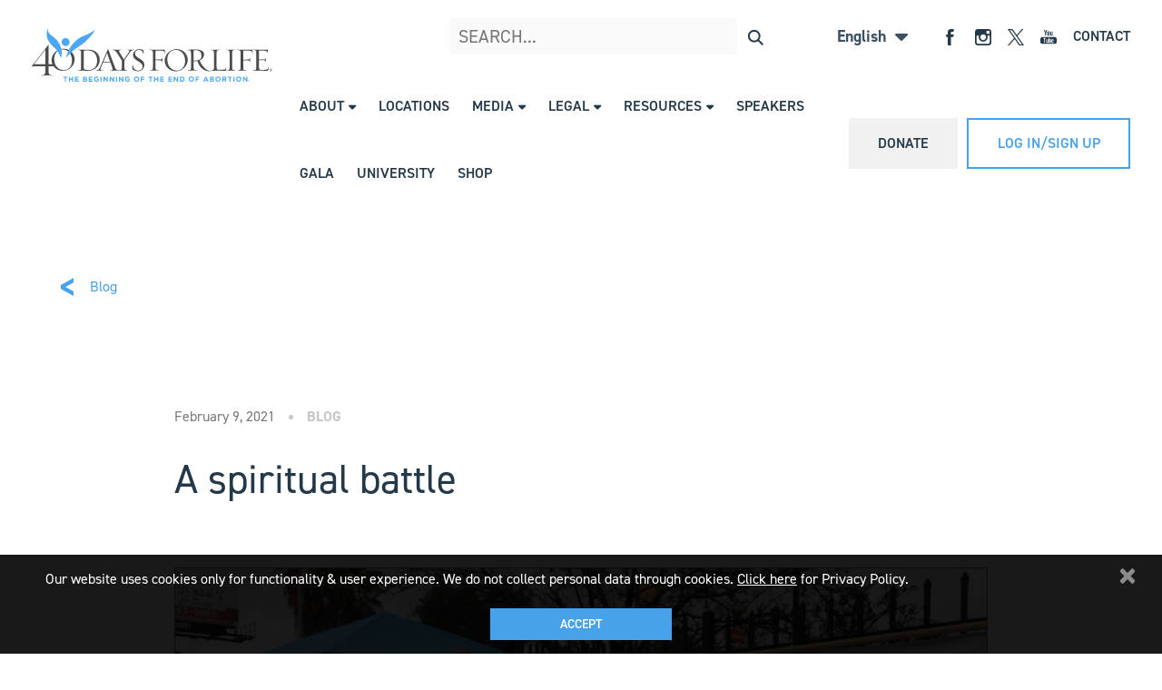

--- FILE ---
content_type: text/html; charset=utf-8
request_url: https://www.40daysforlife.com/a-spiritual-battle
body_size: 15896
content:


<!DOCTYPE html>
<!--[if lt IE 7]>      <html class="no-js lt-ie9 lt-ie8 lt-ie7"> <![endif]-->
<!--[if IE 7]>         <html class="no-js lt-ie9 lt-ie8"> <![endif]-->
<!--[if IE 8]>         <html class="no-js lt-ie9"> <![endif]-->
<!--[if gt IE 8]><!-->
<html class="no-js">
<!--<![endif]-->
<head><meta charset="utf-8" /><meta http-equiv="X-UA-Compatible" content="IE=edge,chrome=1" /><meta name="viewport" content="width=device-width, initial-scale=1" /><link rel="shortcut icon" href="https://www.40daysforlife.com/favicon.ico" /><title>
	40 Days for Life
</title>

    <!-- HTML5 Shim and Respond.js IE8 support of HTML5 elements and media queries -->
    <!-- WARNING: Respond.js doesn't work if you view the page via file:// -->
    <!--[if lt IE 9]>
	    <script src="https://oss.maxcdn.com/html5shiv/3.7.2/html5shiv.min.js"></script>
	    <script src="https://oss.maxcdn.com/respond/1.4.2/respond.min.js"></script>
	<![endif]-->

    <!-- Fonts -->
    <link rel="stylesheet" href="https://use.typekit.net/fyp8mzy.css" /><link rel="stylesheet" href="/styles/css/40-days.css?ver=8" /> 

    <!-- Stylesheets -->
    <link rel="stylesheet" type="text/css" href="/styles/css/bootstrap-4.1.3.min.css" /><link rel="stylesheet" type="text/css" href="/styles/css/slick.css" /><link rel="stylesheet" type="text/css" href="/styles/css/plugins/jquery.fancybox.min.css" /><link rel="stylesheet" type="text/css" href="/styles/css/plugins/intlTelInput.css" /><link rel="stylesheet" type="text/css" href="/styles/css/plugins/datatables.min.css?v=1" /><link rel="stylesheet" type="text/css" href="/styles/css/40-days.css?ver=6" /><link rel="stylesheet" type="text/css" href="/styles/css/style.css?ver=10" /><link rel="stylesheet" type="text/css" href="/styles/css/frontend_style.css?ver=143" /><link rel="stylesheet" type="text/css" href="/styles/css/plugins/jquery-ui.min.css" /><link rel="stylesheet" type="text/css" href="/styles/css/plugins/jquery-ui.structure.min.css" />
    

    <!-- Scripts -->
    <script type="text/javascript" src="/js/jquery-3.3.1.min.js"></script>
    <script type="text/javascript" src="/js/jquery.validate.min.js" defer="defer"></script>
    <script type="text/javascript" src="/js/jquery.validate.additional.methods.js?v=6" defer="defer"></script>
    <script type="text/javascript" src="/js/slick.min.js" defer="defer"></script>
    <script type="text/javascript" src="/js/jquery.fancybox.min.js?v=2" defer="defer"></script>
    <script type="text/javascript" src="/js/jquery.blockUI.js" defer="defer"></script>
    <script type="text/javascript" src="/js/jquery-ui.min.js" defer="defer"></script>
    <script type="text/javascript" src="/js/jquery-ui-1.12.1.min.js?v=15" defer="defer"></script>
    <script type="text/javascript" src="/js/jquery.mask.min.js?v=2" defer="defer"></script>
    <script type="text/javascript" src="/js/jquery.cookie.js" defer="defer"></script>
    <script type="text/javascript" src="/js/jquery.fitvids.js" defer="defer"></script>
    <script type="text/javascript" src="/js/intl-tel-input/intlTelInput.min.js"></script>

    

    <script type="text/javascript" src="/js/main.js?ver=85" defer="defer"></script>
    <script type="text/javascript" src="/js/mobile_menu.js?ver=5" defer="defer"></script>
    <script src='https://www.google.com/recaptcha/api.js?onload=CaptchaCallback&render=explicit' defer="defer"></script>

    <!-- Global site tag (gtag.js) - Google Analytics -->
    <script async src="https://www.googletagmanager.com/gtag/js?id=UA-155677459-1"></script>
    <script async src="https://cse.google.com/cse.js?cx=018373714900286418514:5sfnmvmiqpe"></script>

    <script>
        window.dataLayer = window.dataLayer || [];
        function gtag() { dataLayer.push(arguments); }
        gtag('js', new Date());

        gtag('config', 'UA-155677459-1');

        $(function () {
            $('.search-form button').click(function (e) {
                e.preventDefault();
                searchSubmit();
            });

            $('#txtGlobalSearch').keydown(function (e) {
                var key = e.charCode ? e.charCode : e.keyCode ? e.keyCode : 0;

                if (key == 13) {
                    e.preventDefault();
                    searchSubmit();
                }
            });

            if (!window.location.href.includes('/' + $('#hdnLanguageCode').val() + '/')) {
                window.history.pushState({}, '', '/' + $('#hdnLanguageCode').val() + window.location.pathname + window.location.search);
            }
        });

        function searchSubmit() {
            var q1 = $('.top-search .search-form').find('input').val();

            if (q1 !== "") {
                window.location = '/search-results.aspx?q=' + q1;
            } else {
                alert('Enter a search term');
            }

        }
    </script>

    <!-- Google tag (gtag.js) -->
    <script async src="https://www.googletagmanager.com/gtag/js?id=G-FBKE57X9G4"></script>
    <script>
        window.dataLayer = window.dataLayer || [];
        function gtag() { dataLayer.push(arguments); }
        gtag('js', new Date());

        gtag('config', 'G-FBKE57X9G4');
    </script>



    

    <script type="text/javascript" src="/js/news-individual-post.js?v=2" defer="defer"></script>

    <meta property='og:url' content='https://www.40daysforlife.com/news-individual-post.aspx?id=2248&type=blog' /><meta property='og:type' content='blog' /><meta property='og:title' content='A spiritual battle' /><meta property='og:description' content='A spiritual battle' /><meta property='og:image' content='https://s3.us-west-2.amazonaws.com/cdn.40daysforlife.com/media/El_Cajon%2C_CA_spring_2020_rain.jpg' />

</head>
<body>

    <form id="frmLanguageCode">
        <input type="hidden" id="hdnLanguageCode" value="en" />
    </form>

    <div class="cookie-message">
        <p id="pCookiesMaster">Our website uses cookies only for functionality & user experience. We do not collect personal data through cookies. <a href="/privacy-policy">Click here</a> for Privacy Policy.</p>
        <a href="javascript: void(0)" id="aCookiesMaster" onclick="javascript: acceptCookies()" class="blue-button">Accept</a>
        <div onclick="javascript: $('.cookie-message').hide()" class="close"></div>
    </div>

    <header class="group frontend no-print">
        <div class="logo">
            <a href="/">
                <img src="/images/logo.svg" id="imgHeaderLogo" />
            </a>
        </div>
        <div class="header-right">
            <div class="top group">
                <ul class="top-links">
                    <li><a href="/contact.aspx" id="aContactMaster">Contact</a></li>
                </ul>
                <ul class="top-social">
                    <li>
                        <a href="https://www.facebook.com/40daysforlife/" target="_blank" aria-label="Open Facebook"><img src="/images/icons/header-fb.svg" /></a>
                    </li>
                    <li>
                        <a href="https://www.instagram.com/40daysforlife.official/?hl=en" target="_blank" aria-label="Open Instagram"><img src="/images/icons/header-ig.svg" /></a>
                    </li>
                    <li>
                        <a href="https://x.com/40daysforlife?lang=en" target="_blank" aria-label="Open X"><img src="/images/icons/header-x-logo.svg" /></a>
                    </li>
                    <li>
                        <a href="https://www.youtube.com/channel/UCIuKDmVVDK1mm_iRhC01j4Q" target="_blank" aria-label="Open YouTube"><img src="/images/icons/header-youtube.svg" /></a>
                    </li>
                </ul>
                <div class="profile group top-bar dropdown-child">
                    <div class="language-selection">
                        <p class="language">English</p>
                    </div>
                    <div class="dropdown">
					    <ul class="languages">
                            <li><a onclick='javascript: setLanguage(2);' style='cursor: pointer;'>Spanish</a></li>
					    </ul>
				    </div>
                </div>
                <div class="top-search">
                    <form class="search-form">
                        <input name="ctl00$txtGlobalSearch" type="text" id="txtGlobalSearch" placeholder="SEARCH..." />
                        <button class="search-btn" type="submit">
                            <img src="/images/icons/search.svg" /></button>
                    </form>
                </div>
            </div>
            <div class="bottom group">
                <div class="navigation">
                    <ul><li class='menu-dropdown'>About<div class='menu'><div class='menu-item'><a href='/about-overview.aspx'>Overview</a></div><div class='menu-item'><a href='/about-endorsements.aspx'>Endorsements</a></div><div class='menu-item'><a href='/about-results.aspx'>Results</a></div><div class='menu-item'><a href='/about-team.aspx'>Team</a></div><div class='menu-item'><a href='/about-memorial.aspx'>Memorial</a></div><div class='menu-item'><a href='https://form.jotform.com/213345477504153'>Jobs</a></div></div></li><li><a href='/vigil-search.aspx'>Locations</a></li><li class='menu-dropdown'>Media<div class='menu'><div class='menu-item'><a href='/blogs.aspx'>Blog</a></div><div class='menu-item'><a href='/videos.aspx'>Video</a></div><div class='menu-item'><a href='/podcasts.aspx'>Podcast</a></div><div class='menu-item'><a href='/news.aspx'>In The News</a></div><div class='menu-item'><a href='/whattosaywhen'>Book</a></div><div class='menu-item'><a href='/show.aspx'>Life Journey Show</a></div><div class='menu-item'><a href='mailto:press@40daysforlife.com'>Media Inquiries</a></div></div></li><li class='menu-dropdown'>Legal<div class='menu'><div class='menu-item'><a href='/institute-of-law-and-justice.aspx	'>Institute of Law & Justice - About	</a></div><div class='menu-item'><a href='/ILJ-resources'>Legal Resources</a></div><div class='menu-item'><a href='/postroeamerica'>Post-Roe America Map</a></div><div class='menu-item'><a href='/amendmentsmap'>State Constitutional Amendments Map</a></div><div class='menu-item'><a href='/ILJ-internships'>ILJ Internships</a></div></div></li><li class='menu-dropdown'>Resources<div class='menu'><div class='menu-item'><a href='/scumbags'>Forced Abortion Scumbags</a></div><div class='menu-item'><a href='/devotional'>Devotional</a></div><div class='menu-item'><a href='/resources-magazine.aspx'>Magazine</a></div><div class='menu-item'><a href='/resources-scholarship.aspx'>Scholarship</a></div><div class='menu-item'><a href='/pregnancyhelp'>Pregnant? Free help</a></div><div class='menu-item'><a href='/resources-faq.aspx'>FAQ</a></div></div></li><li><a href='/speakers'>Speakers</a></li><li><a href='/gala'>Gala</a></li><li><a href='/university'>University</a></li><li><a href='https://40daysforlifegear.com/'>Shop</a></li></ul>
                </div>

                <div class="mobile-search">
                    <img src="/images/icons/search.svg" /></div>
                <div class="right-links">
                    <div class="profile group dropdown-child tablet">
                        <div class="language-selection">
                            <p class="language">English</p>
                        </div>
                        <div class="dropdown">
					        <ul class="languages">
                                <li><a onclick='javascript: setLanguage(2);' style='cursor: pointer;'>Spanish</a></li>
					        </ul>
				        </div>
                    </div>
                    <a class="donate-button" href="/donate.aspx">
                        <p id="pDonateMaster" class="donate-button">Donate</p>
                    </a>
                    <a href="javascript: void(0)" id="lnkLogin" onclick="javascript: promptLogin()" style="display:inline-block;">
                        <div id="divLoginMaster" class="blue-outline-button">Log In/Sign Up</div>
                    </a>
                    <div id="divLoggedIn" class="profile group dropdown-child" style="display:none;">
                        <img src="/images/default.jpg" id="imgProfile" class="profile-pic" />
                        <div class="person-info">
                            <p class="name">
                                
                            </p>
                            
                        </div>
                        <div class="dropdown">
                            <ul>
                                <li><a href="/member-landing.aspx" id="aDashboardMaster" class="your-dashboard">Your Dashboard</a></li>
                                
                                <li><a href="/edit-account.aspx" id="aEditAccountMaster" class="edit-account">Edit Account</a></li>
                                <li><a href="javascript: void(0);" id="lnkLogout" class="logout">Logout</a></li>
                            </ul>
                        </div>
                    </div>
                </div>
                <div id="mobileLnkLogin" class="shown login-mobile" onclick="javascript: promptLogin()">
                    <div class="login_box">
                        <div class=" login icon-font-b"></div>
                    </div>
                </div>
                <div id="mobileLoggedIn" class="login-mobile">
                    <img src="/images/default.jpg" id="imgProfileMobile" class="profile-pic" />
                </div>
                <div class="hamburger mobile">
                    <div class="line"></div>
                    <div class="line"></div>
                    <div class="line"></div>
                </div>
            </div>
        </div>
        <div class="loggedIn_menu">
            <div class="person-info">

                <p class="name">
                    
                </p>
                <div class="close-menu icon-font-b"></div>
            </div>
            <ul id="ulMobileLoggedOut" style="display:block;">
                <li><a href="javascript: void(0);" id="aMobileLoginMaster" onclick="javascript: showLogin();" class="icon-font-b -login">Login</a></li>
            </ul>
            <ul id="ulMobileLoggedIn" style="display:none;">
                <li><a href="/member-landing.aspx" id="aMobileDashboardMaster" class="icon-font-b -cog">Your Dashboard</a></li>
                
                <li><a href="/edit-account.aspx" id="aMobileEditAccountMaster" class="icon-font-b -avatar">Edit Account</a></li>
                <li><a href="javascript: void(0);" id="lnkMobileLogout" class="icon-font-b -logout">Logout</a></li>
            </ul>
        </div>
        <div class="mobile-ham-menu">
            <div class="top">
                <a href="#puLanguage" class="language fancybox">Translate</a>
                <div class="close-menu icon-font-b"></div>
            </div>
            <div class="menu">
                <ul class='main_nav'><li class='menu-title'><div class='icon-font-a'>About</div><ul class='sub-menu'><li><a href='/about-overview.aspx'>Overview</a></li><li><a href='/about-endorsements.aspx'>Endorsements</a></li><li><a href='/about-results.aspx'>Results</a></li><li><a href='/about-team.aspx'>Team</a></li><li><a href='/about-memorial.aspx'>Memorial</a></li><li><a href='https://form.jotform.com/213345477504153'>Jobs</a></li></ul></li><li><a href='/vigil-search.aspx'>Locations</a></li><li class='menu-title'><div class='icon-font-a'>Media</div><ul class='sub-menu'><li><a href='/blogs.aspx'>Blog</a></li><li><a href='/videos.aspx'>Video</a></li><li><a href='/podcasts.aspx'>Podcast</a></li><li><a href='/news.aspx'>In The News</a></li><li><a href='/whattosaywhen'>Book</a></li><li><a href='/show.aspx'>Life Journey Show</a></li><li><a href='mailto:press@40daysforlife.com'>Media Inquiries</a></li></ul></li><li class='menu-title'><div class='icon-font-a'>Legal</div><ul class='sub-menu'><li><a href='/institute-of-law-and-justice.aspx	'>Institute of Law & Justice - About	</a></li><li><a href='/ILJ-resources'>Legal Resources</a></li><li><a href='/postroeamerica'>Post-Roe America Map</a></li><li><a href='/amendmentsmap'>State Constitutional Amendments Map</a></li><li><a href='/ILJ-internships'>ILJ Internships</a></li></ul></li><li class='menu-title'><div class='icon-font-a'>Resources</div><ul class='sub-menu'><li><a href='/scumbags'>Forced Abortion Scumbags</a></li><li><a href='/devotional'>Devotional</a></li><li><a href='/resources-magazine.aspx'>Magazine</a></li><li><a href='/resources-scholarship.aspx'>Scholarship</a></li><li><a href='/pregnancyhelp'>Pregnant? Free help</a></li><li><a href='/resources-faq.aspx'>FAQ</a></li></ul></li><li><a href='/speakers'>Speakers</a></li><li><a href='/gala'>Gala</a></li><li><a href='/university'>University</a></li><li><a href='https://40daysforlifegear.com/'>Shop</a></li><li><a href='/contact.aspx'>contact</a></li><li class='donate'><a href='/donate.aspx'>donate</a></li></ul>                
            </div>
            <div class="social">
                <ul>
                    <li><a href="https://www.facebook.com/40daysforlife/" class="fb icon-font-b"></a></li>
                    <li><a href="https://www.instagram.com/40daysforlife.official/?hl=en" class="ig icon-font-b"></a></li>
                    <li><a href=" https://twitter.com/40daysforlife?lang=en" class="tw icon-font-b"></a></li>
                    <li><a href="https://www.youtube.com/channel/UCIuKDmVVDK1mm_iRhC01j4Q" class="yt icon-font-b"></a></li>
                </ul>
            </div>
        </div>
    </header>

    <div class="main">
        <input name="ctl00$hdnShowMainPopupMsg" type="hidden" id="hdnShowMainPopupMsg" value="0" />
        <input name="ctl00$hdnShowSoPSignPopup" type="hidden" id="hdnShowSoPSignPopup" value="0" />

        

    <input name="ctl00$MainContent$hdnId" type="hidden" id="hdnId" value="2248" />
    <input name="ctl00$MainContent$hdnType" type="hidden" id="hdnType" value="blog" />

    <section class="news_post_s1">
        
        <a href='/blogs.aspx'><div class='back-to-news-btn'><p>Blog</p></div></a>
        
        <div class="post-header">
            <p id="pDate" class="date">February 9, 2021</p>
            <div class="gray-dot"></div>
            <div class="tags">
                <p id="pTag" class="tag">BLOG</p>
            </div>
        </div>
        <h2 id="h2Title" class="title">A spiritual battle</h2>
        <div id="divImageContainer" class="image-container">
            <img src="https://s3.us-west-2.amazonaws.com/cdn.40daysforlife.com/media/El_Cajon%2C_CA_spring_2020_rain.jpg" id="featuredImg" />            
        </div>
        
    </section>
    <section class="news_post_s2">
        <div class="post-content">
            
            <div class="post-text">
                <p class='text'>
                    <p><em>&quot;Rend your heart and not your garments. Return to the LORD your God, for he is gracious and compassionate.&quot; -- Joel 2:13 </em></p>

<p>In just a week, we enter the holy season of Lent and kick off <a href="https://www.40daysforlife.com/vigil-search.aspx" target="_blank">the largest spring campaign ever in 567 locations</a>. As we prepare our hearts and souls for this upcoming campaign, I want to share a recent interview I did on EWTN with a message designed to help us prepare spiritually for Lent and going to the frontlines of the abortion battle.</p>

<p><a href="https://youtube.com/watch?v=njAulc7xrEs"><img src="https://s3.us-west-2.amazonaws.com/cdn.40daysforlife.com/media/BookMark_to_the_heart_of_the_matter_PLAY.jpg" /></a></p>

<p>To watch the video, click the image or visit:</p>

<p><a href="https://youtube.com/watch?v=njAulc7xrEs" target="_blank"><strong>youtube.com/watch?v=njAulc7xrEs</strong></a></p>

<p>The defense of the unborn is ultimately a spiritual battle. The devil does so much to try to distract us away from the One we serve -- Jesus Christ. Distraction from living every aspect of our life for Christ is a temptation for all of us and was the reason I wrote <em>To the Heart of the Matter </em>as a tool to live a culture of life every day during Lent. Since Lent last year, you have made this book a national bestseller, now on its fourth printing.</p>

<p>Thank you for the feedback and support for the book. This 40-chapter book is a daily Lenten guide to live a culture of life, and you can support the spring campaign by ordering a signed copy directly from our store.</p>

<ul>
	<li><strong><a href="https://40daysforlifegear.com/collections/new-items/products/bundle-beginning-of-the-end-heart-of-the-matter" target="_blank"><em>The Beginning of the End of Abortion</em>/<em>To the Heart of the Matter</em> Combo:</a>&nbsp;</strong>Get signed copies of both national bestselling books. <strong>$20</strong><br />
	&nbsp;</li>
	<li><strong><a href="https://40daysforlifegear.com/collections/new-items/products/bundle-we-begin-to-fight-heart-of-the-matter-the-beginning-of-the-end-of-abortion"><em>The Beginning of the End of Abortion</em>/<em>To The Heart of the Matter</em>/<em>This is When We Begin to Fight </em>Combo:</a>&nbsp;</strong>Add Steve Karlen&#39;s new book, <em>This is When We Begin to Fight</em>,<em> </em>for just $5 more! <strong>$25</strong><br />
	&nbsp;</li>
	<li><strong><a href="https://40daysforlifegear.com/collections/shirts/products/40-days-t-shirt?variant=19746004172886" target="_blank">Classic 40 Days for Life T-Shirt:</a>&nbsp;</strong>Our #1 bestseller and it&rsquo;s no wonder why. These t-shirts look great, raise awareness, fit well, and are VERY comfortable! <strong>$16</strong><br />
	&nbsp;</li>
	<li><strong><a href="https://40daysforlifegear.com/collections/shirts/products/40-days-hoodie?variant=37929138571" target="_blank">40 Days for Life Hoodie:</a>&nbsp;</strong>Super comfortable hoodie with large pocket. It fits well, keeps you warm, and is designed to endure the weather and the washer. <strong>$23.20&nbsp;</strong>(sale price applied at checkout)</li>
</ul>

<hr />
<p><em>Sale prices run until February 17. Offers cannot be used with other promotions or discounts, on orders already placed, or on back orders. Other restrictions may apply.</em></p>

<p>&nbsp;</p>

<p>As we gear up for the largest spring 40 Days for Life campaign next week, be sure to find your location and be part of the beginning of the end of abortion where you live.</p>

<p><a href="https://www.40daysforlife.com/vigil-search.aspx" target="_blank"><strong>40daysforlife.com/location</strong></a></p>
</p>
                </p>
            </div>
            <div class="author">
                
                <div class="author-content">
                    <p id="pAuthor" class="name">Shawn Carney, President/CEO</p>
                    <p id="pBio" class="desc">In addition to co-founding 40 Days for Life, Shawn is one of the most sought-after <a href="https://www.ambassadorspeakers.com/speakers/unique/shawn-carney" target="_blank">pro-life speakers</a>, addressing audiences coast-to-coast and internationally. He has executive produced award-winning pro-life documentaries. Shawn co-authored the #1 top-rated Christian book: <a href="https://40daysforlifegear.com/collections/books/products/40-days-for-life-book-expanded-edition" target="_blank"><em>40 Days for Life: Discover What God Has Done ... Imagine What He Can Do</em></a> and also wrote <a href="https://40daysforlifegear.com/collections/books/products/the-beginning-of-the-end-of-abortion" target="_blank"><em>The Beginning of the End of Abortion</em></a>.</p>
                </div>
            </div>
        </div>
        <div class="share-col">
            <h6>SHARE POST</h6>
            <div class="social">


                <div id="fb-root"></div>
                <script>(function (d, s, id) {
                        var js, fjs = d.getElementsByTagName(s)[0];
                        if (d.getElementById(id)) return;
                        js = d.createElement(s); js.id = id;
                        js.src = "https://connect.facebook.net/en_US/sdk.js#xfbml=1&version=v3.0";
                        fjs.parentNode.insertBefore(js, fjs);
                    }(document, 'script', 'facebook-jssdk'));</script>

                <!-- Facebook share button code -->
                <div class="fb-container">
                    <div class="spacer"></div>
                    <img src="/images/icons/footer-fb.svg" alt="">
                    <div id="divFacebookShare" class="fb-share-button" data-href="https://www.40daysforlife.com/news-individual-post.aspx?id=2248&amp;type=blog" data-layout="button">
                    </div>
                </div>

                <!-- <a href="javascript: void(0);" class="fb-icon-btn" onclick="javascript: triggerFb()">
                    <img src="/images/icons/footer-fb.svg" alt="">
                </a> -->
                <a href="javascript: void(0);" id="lnkTwitter" onclick="javascript: shareOntwitter($(this))" data-url="https://www.40daysforlife.com/news-individual-post.aspx?id=2248&amp;type=blog">
                    <img src="/images/icons/footer-twitter.svg" alt="">
                </a>
            </div>
        </div>
    </section>
    <section class="news_post_s3">
        <a id="aPrevious">
            <div class="previous-button button" id="divPrevious">
                <p>PREVIOUS</p>
            </div>
        </a>
        <a id="aNext">
            <div class="next-button button" id="divNext">
                <p>NEXT</p>
            </div>
        </a>
    </section>


        <div class="popup_box_container" id="under-construction">
            <div class="popup_box">
                <p id="pConstructionMaster">This feature is under construction.</p>
            </div>
        </div>

        <div class="popup_box_container" id="main-popup-message">
            <div id="puMainPopupMsg" class="popup_box"></div>
        </div>

    </div>

    <footer class="no-print">
        <div class="top-footer group">
            <div class="left group">
                <div class="logo">
                    <img src="/images/white-logo.svg" id="imgFooterLogo" />
                </div>
                <div class="text">
                    <p id="pSignupMaster">Sign up for breaking news, devotionals, and prayers from 40 Days for Life.</p>
                    <a href="#grdp-subscribe" id="aSubscribeMaster" onclick="promptSubscribe(event);" class="blue-button">Subscribe</a>
                </div>
            </div>
            <div class="right group">
                <div class="social">
                    <p id="pFollowMaster" class="heading">Follow Us</p>
                    <ul>
                        <li>
                            <a href="https://www.facebook.com/40daysforlife/" target="_blank">
                                <svg xmlns="http://www.w3.org/2000/svg" width="37.518" height="37.518" viewBox="0 0 37.518 37.518">
                                    <g id="Group_471" data-name="Group 471" transform="translate(-1162.586 -7260.477)">
                                        <path id="Path_230" class="circle" data-name="Path 230" d="M18.759,37.518A18.759,18.759,0,1,0,0,18.759,18.743,18.743,0,0,0,18.759,37.518" transform="translate(1162.586 7260.477)" fill="#48a2ea" />
                                        <path id="Path_231" data-name="Path 231" d="M12.9,14.679h1.986V12.8a4.439,4.439,0,0,1,.662-2.869A3.168,3.168,0,0,1,18.528,8.5a13.741,13.741,0,0,1,3.531.331L21.617,11.7a6.454,6.454,0,0,0-1.545-.221c-.772,0-1.434.221-1.434.993v2.207h3.09l-.221,2.759H18.528v9.71H14.886v-9.71H12.9Z" transform="translate(1163.92 7260.356)" fill="#fff" />
                                    </g>
                                </svg>
                            </a>
                        </li>
                        <li>
                            <a href="https://www.instagram.com/40daysforlife.official/?hl=en" target="_blank">
                                <svg xmlns="http://www.w3.org/2000/svg" width="37.517" height="37.518" viewBox="0 0 37.517 37.518">
                                    <g id="Group_473" data-name="Group 473" transform="translate(-1213.464 -7260.482)">
                                        <path id="Path_234" class="circle" data-name="Path 234" d="M18.759,37.518A18.759,18.759,0,1,0,0,18.759,18.743,18.743,0,0,0,18.759,37.518" transform="translate(1213.464 7260.482)" fill="#48a2ea" />
                                        <path id="Path_235" data-name="Path 235" d="M23.617,8.5H12.141A3.674,3.674,0,0,0,8.5,12.141V23.728a3.674,3.674,0,0,0,3.641,3.641H23.617a3.674,3.674,0,0,0,3.641-3.641V12.141A3.674,3.674,0,0,0,23.617,8.5Zm1.1,2.207h.441v3.2h-3.2v-3.2ZM15.231,16a3.1,3.1,0,0,1,2.648-1.434,3.289,3.289,0,0,1,2.648,1.324,3,3,0,0,1,.662,1.876,3.31,3.31,0,1,1-6.621,0A2.935,2.935,0,0,1,15.231,16Zm10.262,7.614a1.743,1.743,0,0,1-1.766,1.766H12.141a1.743,1.743,0,0,1-1.766-1.766V15.893h2.759a5.187,5.187,0,1,0,9.71,0H25.6v7.724Z" transform="translate(1214.344 7260.361)" fill="#fff" />
                                    </g>
                                </svg>
                            </a>
                        </li>
                        <li>
                            <a href="https://x.com/40daysforlife?lang=en" target="_blank">
                                <svg width="38" height="38" viewBox="0 0 38 38" fill="none" xmlns="http://www.w3.org/2000/svg">
                                    <g clip-path="url(#clip0_202_3)">
                                        <path d="M18.759 37.518C22.4692 37.518 26.096 36.4178 29.181 34.3565C32.2659 32.2953 34.6702 29.3655 36.0901 25.9378C37.5099 22.51 37.8814 18.7382 37.1576 15.0993C36.4337 11.4604 34.6471 8.11789 32.0236 5.49439C29.4001 2.8709 26.0576 1.08428 22.4187 0.360457C18.7798 -0.363363 15.008 0.00812793 11.5802 1.42795C8.15249 2.84778 5.22273 5.25216 3.16147 8.33707C1.1002 11.422 6.83568e-06 15.0488 6.83568e-06 18.759C-0.00209751 21.2231 0.481682 23.6634 1.42366 25.9403C2.36565 28.2172 3.74734 30.286 5.4897 32.0283C7.23205 33.7707 9.30086 35.1524 11.5778 36.0943C13.8547 37.0363 16.2949 37.5201 18.759 37.518Z" fill="#48A2EA"/>
                                        <path d="M20.9027 17.4686L28.3482 9H26.5838L20.119 16.3532L14.9555 9H9L16.8082 20.1193L9 29H10.7644L17.5915 21.2348L23.0445 29H29L20.9023 17.4686H20.9027ZM18.4861 20.2173L17.695 19.1101L11.4002 10.2997H14.1103L19.1902 17.4099L19.9813 18.5172L26.5847 27.7594H23.8746L18.4861 20.2177V20.2173Z" fill="white"/>
                                    </g>
                                    <defs>
                                        <clipPath id="clip0_202_3">
                                            <rect width="37.517" height="37.518" fill="white"/>
                                        </clipPath>
                                    </defs>
                                </svg>
                            </a>
                        </li>
                        <li>
                            <a href="https://www.youtube.com/channel/UCIuKDmVVDK1mm_iRhC01j4Q" target="_blank">
                                <svg xmlns="http://www.w3.org/2000/svg" width="37.517" height="37.518" viewBox="0 0 37.517 37.518">
                                    <g id="Group_474" data-name="Group 474" transform="translate(-1315.342 -7260.275)">
                                        <path id="Path_1351" class="circle" data-name="Path 1351" d="M18.759,37.518A18.759,18.759,0,1,0,0,18.759,18.743,18.743,0,0,0,18.759,37.518" transform="translate(1315.342 7260.275)" fill="#48a2ea" />
                                        <path id="Path_1352" data-name="Path 1352" d="M715.521,145.316v4.316a1.5,1.5,0,0,1-.353.308.708.708,0,0,1-.332.125.277.277,0,0,1-.228-.092.426.426,0,0,1-.081-.3v-4.361h-1.164v4.748a1.194,1.194,0,0,0,.205.764.731.731,0,0,0,.606.252,1.569,1.569,0,0,0,.684-.17,2.545,2.545,0,0,0,.662-.537V151h1.165v-5.684Zm-3.55.274a1.682,1.682,0,0,0-1.186-.422,1.937,1.937,0,0,0-1.268.4,1.3,1.3,0,0,0-.467,1.051v2.944a1.52,1.52,0,0,0,.456,1.153,1.992,1.992,0,0,0,2.466.011,1.436,1.436,0,0,0,.457-1.141v-2.933A1.387,1.387,0,0,0,711.971,145.591Zm-.731,4.086a.473.473,0,0,1-.137.354.508.508,0,0,1-.375.136.459.459,0,0,1-.354-.136.5.5,0,0,1-.127-.354v-3.105a.356.356,0,0,1,.137-.3.477.477,0,0,1,.344-.115.579.579,0,0,1,.375.115.349.349,0,0,1,.137.3Zm-3.607-6.382-.808,3.083h-.093l-.844-3.083h-1.324l1.565,4.658V151h1.311v-3.2l1.518-4.51Zm9.076,13.574a.793.793,0,0,1,.1.455v.525h-.9v-.525a.7.7,0,0,1,.1-.455.412.412,0,0,1,.354-.149A.405.405,0,0,1,716.709,156.869Zm-3.584-.024a.38.38,0,0,0-.32-.137.509.509,0,0,0-.217.045.852.852,0,0,0-.216.161v3.218a.836.836,0,0,0,.25.182.61.61,0,0,0,.24.059.316.316,0,0,0,.285-.116.546.546,0,0,0,.092-.353v-2.671A.566.566,0,0,0,713.124,156.845Zm0,0a.38.38,0,0,0-.32-.137.509.509,0,0,0-.217.045.852.852,0,0,0-.216.161v3.218a.836.836,0,0,0,.25.182.61.61,0,0,0,.24.059.316.316,0,0,0,.285-.116.546.546,0,0,0,.092-.353v-2.671A.566.566,0,0,0,713.124,156.845Zm5.856-3.983H702.8a3.251,3.251,0,0,0-3.232,3.241v3.3a3.242,3.242,0,0,0,3.232,3.23H718.98a3.242,3.242,0,0,0,3.23-3.23v-3.3A3.251,3.251,0,0,0,718.98,152.862Zm-11.825,2.27h-1.21v5.981H704.78v-5.981h-1.2v-1.015h3.573Zm3.4,5.981h-1.039v-.57a1.907,1.907,0,0,1-.593.479,1.213,1.213,0,0,1-.6.17.657.657,0,0,1-.547-.24,1.116,1.116,0,0,1-.172-.684v-4.326h1.028v3.972a.416.416,0,0,0,.069.262.226.226,0,0,0,.2.08.517.517,0,0,0,.286-.113,1.044,1.044,0,0,0,.318-.274v-3.927h1.039Zm3.744-1.072a1.306,1.306,0,0,1-.24.844.873.873,0,0,1-.707.3,1.179,1.179,0,0,1-.538-.113,1.42,1.42,0,0,1-.443-.356v.4h-1.04v-7h1.04v2.248a1.634,1.634,0,0,1,.443-.354,1.069,1.069,0,0,1,.479-.124.9.9,0,0,1,.743.33,1.518,1.518,0,0,1,.262.959Zm3.585-1.382h-1.976v.971a1.069,1.069,0,0,0,.093.559.376.376,0,0,0,.353.16.41.41,0,0,0,.354-.137,1.061,1.061,0,0,0,.1-.582v-.24h1.073v.262a1.626,1.626,0,0,1-.4,1.2,1.493,1.493,0,0,1-1.152.4,1.416,1.416,0,0,1-1.1-.422,1.673,1.673,0,0,1-.4-1.176v-2.317a1.446,1.446,0,0,1,.446-1.1,1.556,1.556,0,0,1,1.129-.422,1.436,1.436,0,0,1,1.084.4,1.543,1.543,0,0,1,.389,1.118Zm-5.08-1.952a.509.509,0,0,0-.217.045.852.852,0,0,0-.216.161v3.218a.836.836,0,0,0,.25.182.61.61,0,0,0,.24.059.316.316,0,0,0,.285-.116.546.546,0,0,0,.092-.353v-2.671a.566.566,0,0,0-.115-.389A.38.38,0,0,0,712.8,156.708Zm.32.137a.38.38,0,0,0-.32-.137.509.509,0,0,0-.217.045.852.852,0,0,0-.216.161v3.218a.836.836,0,0,0,.25.182.61.61,0,0,0,.24.059.316.316,0,0,0,.285-.116.546.546,0,0,0,.092-.353v-2.671A.566.566,0,0,0,713.124,156.845Zm0,0a.38.38,0,0,0-.32-.137.509.509,0,0,0-.217.045.852.852,0,0,0-.216.161v3.218a.836.836,0,0,0,.25.182.61.61,0,0,0,.24.059.316.316,0,0,0,.285-.116.546.546,0,0,0,.092-.353v-2.671A.566.566,0,0,0,713.124,156.845Z" transform="translate(623.591 7124.562)" fill="#fff" />
                                    </g>
                                </svg>
                            </a>
                        </li>
                    </ul>
                </div>
                <div class="contact">
                    <p id="pContactMaster" class="heading">Contact</p>
                    <p id="pEmailMaster">info@40daysforlife.com</p>
                    <p id="pAddressMaster">4112 East 29th Street<br />Bryan, TX 77802<br />888-LIFE-316<br />(888-543-3316)</p>
                </div>
            </div>
        </div>
        <div class="bottom-footer">
            <p>© 2024 40 Days for Life</p>
            <p><a href="/terms" id="aTermsOfUse">Terms of Use</a></p>
            <p><a href="/privacy-policy" id="aPrivacyMaster">Privacy Policy</a></p>
            <p><a href="/eu-eea-privacy-statement" id="aEuPrivacyMaster">EU/EEA Privacy Statement</a></p>
            <div class="arrow-up"></div>
        </div>
    </footer>

    <div id="puLanguage" class="popup_box_container">
        <div class="popup_box">
            <h4 class="title">Translate site to:</h4>
            <ul id="ulLanguageOptions">
                <li><a onclick='javascript: setLanguage(2);' style='cursor: pointer;'>Spanish</a></li>
            </ul>
        </div>
    </div>

    <div id="puLogin" class="popup_box_container">

        <div class="-login_overlay popup_box">

            <h4 id="h4LoginMaster">Log into your 40 Days for Life Account</h4>
            <div id="divLoginError" class="popup_form_error" style="display: none;"></div>

            <div class="ajax-loader">
                <img src="/images/ajax-loader.gif" />
            </div>

            <form id="frmLogin">
                <label id="lblLoginEmailMaster" for="username">Email address</label>
                <input type="text" id="login_email" name="login_email" />
                <label id="lblLoginPasswordMaster" for="password">Password</label>
                <input type="password" id="login_password" name="login_password" />
                <div class="buttons">
                    <button id="btnLoginMaster" type="button" onclick="login();" class="blue-button">LOG IN</button>
                    <a class="hover-underline" href="javascript: void(0);" onclick="javascript: showForgotPassword();">
                        <p id="pForgotPasswordMaster">Forgot Password?</p>
                    </a>
                </div>
            </form>
            <p id="pNoAccountMaster" class="no_account">Don't have an account? <a class="visible-underline" href="javascript: void(0);" onclick="javascript: showSignUp();">Sign Up</a></p>
        </div>

        <div class="-signup_overlay popup_box" style="display: none;">
            <h4 id="h4SignupMaster">Sign up for 40 Days for Life Account</h4>
            <div id="divSignUpAccessInfo" style="display: none;" class="access-info">
                <p id="pSignupAccessMaster"><strong>ACCESS:</strong><br />If you would like to access the personal data that 40 Days for Life maintains about you, click <a href="/information-access.aspx">HERE.</a></p>
                <p id="pSignupDeletionMaster"><strong>DELETION/ERASURE:</strong><br />If you would like to change or delete some or all of the personal data that 40 Days for Life maintains about you, click <a href="/information-access.aspx">HERE.</a></p>
                <p id="pSignupRetentionMaster"><strong>RETENTION TIME:</strong><br />40 Days for Life retains personal data as long as there is an active campaign that is relevant to you; or until you request deletion; or for two years unless you re-consent - a reconsent form will be sent to you when the two year mark is approaching.</p>
                <p id="pSignupPortabilityMaster"><strong>PORTABILITY:</strong><br />If you would like a copy of the personal data that 40 Days for Life maintains about you, click <a href="/information-access.aspx">HERE.</a> In some cases, there may be a small fee for this service.</p>
            </div>
            <div id="divSignUpError" class="popup_form_error" style="display: none;"></div>

            <div class="ajax-loader">
                <img src="/images/ajax-loader.gif" />
            </div>

            <form id="frmSignUp">
                <input type="hidden" id="hdnSignUpEEA" value="0" />
                <label id="lblFirstNameMaster" for="first_name">First Name</label>
                <input type="text" id="first_name" name="first_name" maxlength="50" />
                <label id="lblLastNameMaster" for="last_name">Last Name</label>
                <input type="text" id="last_name" name="last_name" maxlength="50" />
                <label id="lblEmailMaster" for="email">Email Address</label>
                <input type="text" id="email" name="email" maxlength="150" />
                

                <label id="lblPhoneMaster" for="phone">Phone Number (will be sent verification code)</label>
                <input type="tel" id="phone" name="phone" maxlength="15" style="padding-left: 52px; width: 100%" />
                <p id="spnInvalidPhoneError" style="display: none; color: red;">The phone number entered is not valid</p>
                <p id="spnTwilioErrorPhoneError" style="display: none; color: red;">An error occurred when trying to validate phone number</p>
                <label id="lblZipMaster" for="zip">Zip/Postal Code</label>
                <input type="text" id="zip" name="zip" maxlength="10" />
                <label id="lblPasswordMaster" for="Password">Password</label>
                <input id="password" type="password" name="password" />
                <label id="lblConfirmPasswordMaster" for="confirm_password">Confirm Password</label>
                <input type="password" name="confirm_password" />

                <div class="form-group">
                    <label class="checkbox">
                        <span id="chkAgreementText" style="text-transform: none;">I agree that all of the information that I have provided is true, accurate and complete. I agree that I will only use this website and the Services that are provided in accord with the Mission of 40 Days for Life and for lawful, peaceful, prayerful pro life purposes.  I agree that I will not use this website or any Services to harm, harass, intimidate or interfere with the operations or Mission of 40 Days of Life, its employees or volunteers.</span>
						<input type="checkbox" id="chkAgreement" name="chkAgreement">
                        <span class="checkmark"></span>
                    </label>
				</div>

                <div class="form-group">
                    <label class="checkbox">
                        <span id="chkTermsOfUseText" style="text-transform: none;">I agree to the 40 Days for Life <a target="_blank" href="/terms">Terms of Use</a>.</span>
						<input type="checkbox" id="chkTermsofUse" name="chkTermsofUse">
                        <span class="checkmark"></span>
                    </label>
				</div>

                <input type="hidden" class="hiddenRecaptcha required" name="hidden_recaptcha" id="signupRecaptcha">
                <div id="captchaSignUp" class="g-recaptcha" data-sitekey="6LfdBbMUAAAAAAFsO0hd0sgN0zeV3br-s0SM8IPQ" style="margin-bottom: 25px;"></div>
                <div class="buttons" style="margin-top: 0;">
                    <button id="btnSignupMaster" type="button" onclick="signUp();" class="blue-button">SIGN UP</button>
                </div>
                <p class="has_account"><a href="javascript: void(0);" id="aLoginMaster" onclick="javascript: showLogin();">Have an account? Log In</a></p>
            </form>
            <p id="pSignUpSuccess" style="display: none;">Thank you for signing up. To complete creating your account, please follow the verification steps we sent to your email.</p>
        </div>

        <div class="-forgotpass_overlay popup_box" style="display: none;">
            <h4 id="h4ResetPasswordMaster">Reset Your 40 Days for Life Password</h4>
            <div id="divForgotPasswordError" class="popup_form_error" style="display: none;"></div>

            <div class="ajax-loader">
                <img src="/images/ajax-loader.gif" />
            </div>

            <form id="frmForgotPassword">
                <label id="lblForgotPasswordEmailMaster" for="email">Email Address</label>
                <input type="text" name="fp_email" id="fp_email" />
                <div class="buttons">
                    <button id="btnForgotPasswordMaster" type="button" onclick="forgotPassword();" class="blue-button">SUBMIT</button>
                    <a href="javascript: void(0);" id="aForgotPasswordCancelMaster" onclick="javascript: showLogin();">Cancel</a>
                </div>
            </form>
            <div class="submission-success" style="display: none;">
                <p id="pForgotPasswordInstructionsMaster">If you have a valid account, you will receive an email with instructions for setting up a new password shortly.</p>
                <div class="buttons">
                    <a href="javascript: void(0);" id="aLoginReturnMaster" onclick="javascript: showLogin();" class="blue-button">Return to Login</a>
                </div>
            </div>
        </div>

        <div class="-gdrp_overlay popup_box" style="display: none;">
            <p id="pEuMaster">If you are accessing this form and reside in a country which is a member of the European Union ("EU") or the European Economic Area ("EEA"), please click here as you may have certain privacy rights. If you are uncertain whether your location is a part of the EU or EEA, click here for a full country list.</p>

            <button id="btnEuMaster" class="blue-button">If you are not in the eu or eea, click here to continue.</button>
            <a href="#" id="aEuCancelMaster">Or, cancel and return to the homepage</a>

            <div class="ajax-loader">
                <img src="/images/ajax-loader.gif" />
            </div>
        </div>

    </div>

    <div id="puSubscribe" class="popup_box_container">
        <div class="-subscribe_overlay popup_box">
            <h4 id="h4SubscribeMaster">Subscribe to 40 Days For Life</h4>
            <div id="divSubscribeAccessInfo" class="access-info" style="display: none;">
                <p id="pSubscribeAccessMaster"><strong>ACCESS:</strong><br />If you would like to access the personal data that 40 Days for Life maintains about you, click <a href="/information-access.aspx">HERE.</a></p>
                <p id="pSubscribeDeletionMaster"><strong>DELETION/ERASURE:</strong><br />If you would like to change or delete some or all of the personal data that 40 Days for Life maintains about you, click <a href="/information-access.aspx">HERE.</a></p>
                <p id="pSubscribeRetentionMaster"><strong>RETENTION TIME:</strong><br />40 Days for Life retains personal data as long as there is an active campaign that is relevant to you; or until you request deletion; or for two years unless you re-consent - a reconsent form will be sent to you when the two year mark is approaching.</p>
                <p id="pSubscribePortabilityMaster"><strong>PORTABILITY:</strong><br />If you would like a copy of the personal data that 40 Days for Life maintains about you, click <a href="/information-access.aspx">HERE.</a> In some cases, there may be a small fee for this service.</p>
            </div>

            <div class="ajax-loader">
                <img src="/images/ajax-loader.gif" />
            </div>

            
            
            <form style="display: none;" accept-charset="UTF-8" action="https://yh125.infusionsoft.com/app/form/process/1146de050bad457c48622f9b904f44ba" class="infusion-form" id="inf_form_1146de050bad457c48622f9b904f44ba" method="POST" name="Subscribe to email list on www.40daysforlife.com">
                <script src="https://yh125.infusionsoft.app/app/webTracking/getTrackingCode?b=1.70.0.154744-hf-201911062222" type="text/javascript"></script>
                <script src="https://yh125.infusionsoft.com/resources/external/recaptcha/production/recaptcha.js?b=1.70.0.154744-hf-201911062222" type="text/javascript"></script>
                <script async="async" defer="defer" src="https://www.google.com/recaptcha/api.js?onload=onloadInfusionRecaptchaCallback&render=explicit" type="text/javascript"></script>

                <input name="inf_form_xid" type="hidden" value="1146de050bad457c48622f9b904f44ba" />
                <input name="inf_form_name" type="hidden" value="Subscribe to email list on www.40daysforlife.com" />
                <input name="infusionsoft_version" type="hidden" value="1.70.0.154744" />

                <input name="ctl00$inf_field_FirstName" type="text" id="inf_field_FirstName" class="infusion-field-input" placeholder="First Name *" />
                <input name="ctl00$inf_field_Email" type="text" id="inf_field_Email" class="infusion-field-input" placeholder="Email *" />
                <button type="submit" value="Submit">Submit</button>
            </form>

            <form id="frmSubscribe">
                <input type="hidden" id="hdnSubscribeEEA" value="0" />
                <label id="lblSubscribeFirstNameMaster" for="subscribeFirstName">First Name</label>
                <input type="text" name="subscribeFirstName" id="subscribeFirstName" />
                <label id="lblSubscribeEmailMaster" for="email">Email Address</label>
                <input type="text" name="subscribeEmail" id="subscribeEmail" />
                <label id="lblSubscribeZipMaster" for="zip">Zip Code (Enter your zip/postal code to get updates specifically tailored toward your part of the world)</label>
                <input type="text" name="subscribeZip" id="subscribeZip" style="margin-bottom: 30px;" />
                <div id="captchaError" style="color: red; text-align: left; font-size: 14px; display: none;">Please check the box below.</div>
                <input type="hidden" class="hiddenRecaptcha required" name="hiddenRecaptcha" id="hiddenRecaptcha">
                <div id="captchaSubscribe" class="g-recaptcha" data-sitekey="6LfdBbMUAAAAAAFsO0hd0sgN0zeV3br-s0SM8IPQ" style="margin-bottom: 25px;"></div>
                <div class="buttons" style="margin-top: 0;">
                    <button id="btnSubscribeSubmitMaster" type="button" onclick="subscribe();" class="blue-button">Subscribe</button>
                    <a href="javascript: void(0);" id="aSubscribeCancelMaster" onclick="javascript: $.fancybox.close();">Cancel</a>
                </div>
            </form>
            <div class="submission-success" style="display: none;">
                <p id="pSubscribeThanksMaster" style="text-align: left;">Thank you for subscribing.</p>
                <div class="buttons">
                    <a href="javascript: void(0);" id="aSubscribeOkMaster" onclick="javascript: $.fancybox.close();" class="blue-button">Ok</a>
                    
                </div>
            </div>
        </div>
    </div>

    <div id="grdp-subscribe" class="popup_box_container">
        <div class="-gdrp_overlay popup_box">
            <p id="pSubscribeEuMaster">If you are accessing this form and reside in a country which is a member of the European Union ("EU") or the European Economic Area ("EEA"), <a href="#subscribe-questions" class="fancybox">please click here</a> as you may have certain privacy rights. If you are uncertain whether your location is a part of the EU or EEA, <a href="https://ec.europa.eu/eurostat/statistics-explained/index.php/Glossary:European_Economic_Area_(EEA)" target="_blank">click here for a full country list.</a></p>

            <a href="javascript: void(0);" id="aSubscribeEuMaster" class="blue-button" onclick="javascript: continueSubscribeEEA()">If you are not in the eu or eea, click here to continue.</a>
            <p><a href="/" id="aSubscribeEuCancelMaster">Or, cancel and return to the homepage</a></p>

            <div class="ajax-loader">
                <img src="/images/ajax-loader.gif" />
            </div>
        </div>
    </div>

    <div id="subscribe-questions" class="popup_box_container">
        <div class="-gdrp_overlay popup_box">
            <p id="pEuPopupMaster1">You have indicated that you are an EU or EEA resident and are using this form from an EU or EEA location. As of May 25, 2018 the EU has put into effect the General Data Protection Regulation ("GDPR") which requires that you are clearly informed who is collecting, storing, and accessing your personal data ("Controller"); what personal data is being collected; how it is being used; how to access it ("Right of Access"); how to have it removed/deleted/erased ("Right to be Forgotten"); how to get a copy ("Portability"); restrict processing; and to object.</p>
            <p id="pEuPopupMaster2">For complete information on the EU GDPR, click: <a href="https://www.eugdpr.org" target="_blank">https://www.eugdpr.org</a></p>

            <h4 id="h4EuPopupMaster">WHO IS COLLECTING & USING YOUR PERSONAL DATA?</h4>
            <p id="pEuPopupMaster3">All personal data provided by you is controlled, collected, stored, accessed, and processed/used by 40 Days for Life, a charitable organization located in Texas, U.S.A.</p>
            <p id="pEuPopupMaster4">40 Days for Life only shares your personal data with our trusted partners in furtherance of our Mission to end abortion; and only with your consent.</p>
            <p id="pEuPopupAddressMaster"><strong>WEBSITE:</strong> https://40daysforlife.com<br /><strong>ADDRESS:</strong> 4112 East 29th Street, Bryan, TX, 77802, U.S.A.<br /><strong>PHONE:</strong> +1-888-LIFE-316</p>

            <p id="pEuPopupPrivacyMaster">Click <a href="/eu-eea-privacy-statement/">HERE</a> for our PRIVACY STATEMENT.</p>

            <h4 id="h4EuPopupDataMaster">WHAT IS PERSONAL DATA?</h4>
            <p id="pEuPopupDataMaster">Personal data is information that identifies you. 40 Days for Life takes your privacy & security seriously and therefore considers almost all data about you to be personal. Below is a list of the personal data that you will be asked to provide for this application.</p>

            <h4 id="h4EuPopupInformationMaster">WHERE DOES MY INFORMATION GO?</h4>
            <p id="pEuPopupInformationMaster">All information provided by you will be transferred to, stored, and accessed in the United States of America solely for the purpose of furthering our Mission to end abortion.</p>

            <h4 id="h4EuPopupAgeMaster">YOUR AGE:</h4>
            <p id="pEuPopupAgeMaster">40 Days for Life does not accept or collect information from minors/juveniles. Please click the button below to indicate whether you are at least eighteen (18) years of age, or the age of majority (if higher) in your location:</p>

            <a href="#subscribe-age-confirm" id="aEuPopupAgeMaster" class="blue-button fancybox">Yes, I am at least 18 years old, or the age of majority in my location</a>
            <p class="consent-cancel"><a href="/" id="aEuPopupCancelMaster">Or, cancel and return to the home page</a></p>
        </div>
    </div>

    <div id="subscribe-age-confirm" class="popup_box_container">
        <div class="-gdrp_overlay popup_box">
            <form id="frmSubscribeConsent">
                <input type="hidden" id="hdnSubscribeConsent" name="hdnSubscribeConsent">
                <h4 id="h4AgeInformationMaster">INFORMATION COLLECTED BY THIS FORM:</h4>
                <p id="pAgeInformationMaster">Please click the box to the left of each item of information collected if you agree for the information to be collected:</p>
                <div class="form-group">
                    <div class="width-100">
                        <label class="checkbox">
                            <span id="spnAgeFirstNameMaster">First Name</span>
						    <input type="checkbox" id="chkSubscribeFirstName" name="chkSubscribeFirstName">
                            <span class="checkmark"></span>
                        </label>
                        <label class="checkbox">
                            <span id="spnAgeLastNameMaster">Last Name</span>
						    <input type="checkbox" id="chkSubscribeLastName" name="chkSubscribeLastName">
                            <span class="checkmark"></span>
                        </label>
                        <label class="checkbox">
                            <span id="spnAgeEmailMaster">E-mail Address</span>
						    <input type="checkbox" id="chkSubscribeEmail" name="chkSubscribeEmail">
                            <span class="checkmark"></span>
                        </label>
                        <label class="checkbox">
                            <span id="spnAgePhoneMaster">Phone Number</span>
						    <input type="checkbox" id="chkSubscribePhone" name="chkSubscribePhone">
                            <span class="checkmark"></span>
                        </label>
                        <label class="checkbox">
                            <span id="spnAgeZipMaster">Zip/Postal Code</span>
						    <input type="checkbox" id="chkSubscribeZip" name="chkSubscribeZip">
                            <span class="checkmark"></span>
                        </label>
                    </div>
                </div>
                <div class="form-group">
                    <div class="width-100">
                        <h4 id="h4AgeTransferMaster">Cross-border transfer:</h4>
                        <label class="checkbox">
                            <span id="spnAgeTransferMaster">I consent for 40 days for life to transfer, store, access, & use all data provided by me to the U.S.A.</span>
							<input type="checkbox" id="chkSubscribeBorder" name="chkSubscribeBorder">
                            <span class="checkmark"></span>
                        </label>
                    </div>
                </div>
                <div class="form-group">
                    <div class="width-100">
                        <h4 id="h4AgeDataMaster">PROCESSING & USE OF DATA:</h4>
                        <p id="pAgeDataMaster">Please click the box to the left of each use of the data collected if you agree to the processing/use:</p>
                        <label class="checkbox">
                            <span id="spnAgeStorageMaster">Storage</span>
						    <input type="checkbox" id="chkSubscribeStorage" name="chkSubscribeStorage">
                            <span class="checkmark"></span>
                        </label>
                        <label class="checkbox">
                            <span id="spnAgeAccessMaster">Access</span>
						    <input type="checkbox" id="chkSubscribeAccess" name="chkSubscribeAccess">
                            <span class="checkmark"></span>
                        </label>
                        <label class="checkbox">
                            <span id="spnAgeReviewMaster">Review</span>
						    <input type="checkbox" id="chkSubscribeReview" name="chkSubscribeReview">
                            <span class="checkmark"></span>
                        </label>
                        <label class="checkbox">
                            <span id="spnAgeAnalysisMaster">Analysis</span>
						    <input type="checkbox" id="chkSubscribeAnalysis" name="chkSubscribeAnalysis">
                            <span class="checkmark"></span>
                        </label>

                        <br />
                        <p id="pAgeContactMaster">Contacting you via:</p>
                        <label class="checkbox">
                            <span id="spnAgeContactEmailMaster">E-mail</span>
						    <input type="checkbox" id="chkSubscribeContactEmail" name="chkSubscribeContactEmail">
                            <span class="checkmark"></span>
                        </label>
                        <label class="checkbox">
                            <span id="spnAgeContactInformationMaster">Sending information about 40 Days for Life and our Mission</span>
						    <input type="checkbox" id="chkSubscribeContactInfo" name="chkSubscribeContactInfo">
                            <span class="checkmark"></span>
                        </label>
                        <label class="checkbox">
                            <span id="spnAgeContactDonationMaster">Soliciting donations/contributions</span>
						    <input type="checkbox" id="chkSubscribeContactDonations" name="chkSubscribeContactDonations">
                            <span class="checkmark"></span>
                        </label>
                        <label class="checkbox">
                            <span id="spnAgeContactBusinessMaster">Business purposes, such as audits, security and fraud monitoring and prevention, developing new and improved methods, services and products, enhancing, improving or modifying our services, identifying usage trends, determining the effectiveness of our campaigns and operating and expanding our activities.</span>
						    <input type="checkbox" id="chkSubscribeContactBusiness" name="chkSubscribeContactBusiness">
                            <span class="checkmark"></span>
                        </label>
                    </div>
                </div>
                <div class="form-group">
                    <div class="width-100">
                        <h4 id="h4AgeCookiesMaster">Cookies:</h4>
                        <p id="pAgeCookiesMaster">40 Days for Life uses cookies to collect and analyze certain data. For complete information please click: <a href="http://www.allaboutcookies.org/" target="_blank">http://www.allaboutcookies.org/</a></p>
                        <label class="checkbox">
                            <span id="spnAgeCookiesMaster">I agree to the use of cookies</span>
							<input type="checkbox" id="chkSubscribeCookies" name="chkSubscribeCookies">
                            <span class="checkmark"></span>
                        </label>
                    </div>
                </div>
                <div class="form-group">
                    <div class="width-100">
                        <button id="btnAgeContinueMaster" type="button" class="blue-button" onclick="submitSubscribeGDPR()">Continue</button>
                        <p class="consent-cancel"><a href="/" id="aAgeCancelMaster">Or, cancel and return to the home page</a></p>
                    </div>
                </div>
            </form>
        </div>
    </div>



    <div id="grdp-signup" class="popup_box_container">
        <div class="-gdrp_overlay popup_box">
            <p id="pEuSignupMaster">If you are accessing this form and reside in a country which is a member of the European Union ("EU") of the European Economic Area ("EEA"), <a href="#signup-questions" class="fancybox">please click here</a> as you may have certain privacy rights. If you are uncertain whether your location is a part of the EU or EEA, <a href="https://ec.europa.eu/eurostat/statistics-explained/index.php/Glossary:European_Economic_Area_(EEA)" target="_blank">click here for a full country list.</a></p>

            <a href="javascript: void(0);" id="aEuSignupConfirmMaster1" class="blue-button" onclick="javascript: continueSignUpEEA();">If you are not in the eu or eea, click here to continue.</a>
            <p><a href="/" id="aEuSignupCancelMaster1">Or, cancel and return to the homepage</a></p>

            <div class="ajax-loader">
                <img src="/images/ajax-loader.gif" />
            </div>
        </div>
    </div>

    <div id="signup-questions" class="popup_box_container">
        <div class="-gdrp_overlay popup_box">
            <p id="pEuSignupInformationMaster1">You have indicated that you are an EU or EEA resident and are using this form from an EU or EEA location. As of May 25, 2018 the EU has put into effect the General Data Protection Regulation ("GDPR") which requires that you are clearly informed who is collecting, storing, and accessing your personal data ("Controller"); what personal data is being collected; how it is being used; how to access it ("Right of Access"); how to have it removed/deleted/erased ("Right to be Forgotten"); how to get a copy ("Portability"); restrict processing; and to object.</p>
            <p id="pEuSignupInformationMaster2">For complete information on the EU GDPR, click: <a href="https://www.eugdpr.org" target="_blank">https://www.eugdpr.org</a></p>

            <h4 id="h4EuSignupDataMaster1">WHO IS COLLECTING & USING YOUR PERSONAL DATA?</h4>
            <p id="pEuSignupDataMaster1">All personal data provided by you is controlled, collected, stored, accessed, and processed/used by 40 Days for Life, a charitable organization located in Texas, U.S.A.</p>
            <p id="pEuSignupDataMaster2">40 Days for Life only shares your personal data with our trusted partners in furtherance of our Mission to end abortion; and only with your consent.</p>
            <p id="pEuSignupAddressMaster"><strong>WEBSITE:</strong> https://40daysforlife.com<br /><strong>ADDRESS:</strong> 4112 East 29th Street, Bryan, TX, 77802, U.S.A.<br /><strong>PHONE:</strong> +1-888-LIFE-316</p>

            <p id="pEuSignupPrivacyMaster">Click <a href="/eu-eea-privacy-statement/">HERE</a> for our PRIVACY STATEMENT.</p>

            <h4 id="h4EuSignupDataMaster2">WHAT IS PERSONAL DATA?</h4>
            <p id="pEuSignupDataMaster3">Personal data is information that identifies you. 40 Days for Life takes your privacy & security seriously and therefore considers almost all data about you to be personal. Below is a list of the personal data that you will be asked to provide for this application.</p>

            <h4 id="h4EuSignupInformationMaster">WHERE DOES MY INFORMATION GO?</h4>
            <p id="pEuSignupInformationMaster">All information provided by you will be transferred to, stored, and accessed in the United States of America solely for the purpose of furthering our Mission to end abortion.</p>

            <h4 id="h4EuSignupAgeMaster">YOUR AGE:</h4>
            <p id="pEuSignupAgeMaster">40 Days for Life does not accept or collect information from minors/juveniles. Please click the button below to indicate whether you are at least eighteen (18) years of age, or the age of majority (if higher) in your location:</p>

            <a href="#signup-age-confirm" id="aEuSignupConfirmMaster2" class="blue-button fancybox">Yes, I am at least 18 years old, or the age of majority in my location</a>
            <p class="consent-cancel"><a href="/" id="aEuSignupCancelMaster2">Or, cancel and return to the home page</a></p>
        </div>
    </div>

    <div id="signup-age-confirm" class="popup_box_container">
        <div class="-gdrp_overlay popup_box">
            <form id="frmSignUpConsent">
                <input type="hidden" id="hdnSignUpConsent" name="hdnSignUpConsent" value="0" />
                <h4 id="h4EuInformationMaster">INFORMATION COLLECTED BY THIS FORM:</h4>
                <p id="pEuInformationMaster">Please click the box to the left of each item of information collected if you agree for the information to be collected:</p>
                <div class="form-group">
                    <div class="width-100">
                        <label class="checkbox">
                            <span id="spnEuInformationFirstNameMaster">First Name</span>
						    <input type="checkbox" id="chkSignUpFirstName" name="chkSignUpFirstName">
                            <span class="checkmark"></span>
                        </label>
                        <label class="checkbox">
                            <span id="spnEuInformationLastNameMaster">Last Name</span>
						    <input type="checkbox" id="chkSignUpLastName" name="chkSignUpLastName">
                            <span class="checkmark"></span>
                        </label>
                        <label class="checkbox">
                            <span id="spnEuInformationEmailMaster1">E-mail Address</span>
						    <input type="checkbox" id="chkSignUpEmail" name="chkSignUpEmail">
                            <span class="checkmark"></span>
                        </label>
                        <label class="checkbox">
                            <span id="spnEuInformationPhoneMaster1">Phone Number</span>
						    <input type="checkbox" id="chkSignUpPhone" name="chkSignUpPhone">
                            <span class="checkmark"></span>
                        </label>
                        <label class="checkbox">
                            <span id="spnEuInformationZipMaster">Zip/Postal Code</span>
							<input type="checkbox" id="chkSignUpZip" name="chkSignUpZip">
                            <span class="checkmark"></span>
                        </label>
                    </div>
                </div>
                <div class="form-group">
                    <div class="width-100">
                        <h4 id="h4EuInformationTransferMaster">Cross-border transfer:</h4>
                        <label class="checkbox">
                            <span id="spnEuInformationTransferMaster">I consent for 40 days for life to transfer, store, access, & use all data provided by me to the U.S.A.</span>
							<input type="checkbox" id="chkSignUpBorder" name="chkSignUpBorder">
                            <span class="checkmark"></span>
                        </label>
                    </div>
                </div>
                <div class="form-group">
                    <div class="width-100">
                        <h4 id="h4EuInformationDataMaster">PROCESSING & USE OF DATA:</h4>
                        <p id="pEuInformationDataMaster">Please click the box to the left of each use of the data collected if you agree to the processing/use:</p>
                        <label class="checkbox">
                            <span id="spnEuInformationStorageMaster">Storage</span>
						    <input type="checkbox" id="chkSignUpStorage" name="chkSignUpStorage">
                            <span class="checkmark"></span>
                        </label>
                        <label class="checkbox">
                            <span id="spnEuInformationAccessMaster">Access</span>
						    <input type="checkbox" id="chkSignUpAccess" name="chkSignUpAccess">
                            <span class="checkmark"></span>
                        </label>
                        <label class="checkbox">
                            <span id="spnEuInformationReviewMaster">Review</span>
						    <input type="checkbox" id="chkSignUpReview" name="chkSignUpReview">
                            <span class="checkmark"></span>
                        </label>
                        <label class="checkbox">
                            <span id="spnEuInformationAnalysisMaster">Analysis</span>
						    <input type="checkbox" id="chkSignUpAnalysis" name="chkSignUpAnalysis">
                            <span class="checkmark"></span>
                        </label>

                        <br />
                        <p id="pEuInformationContactMaster">Contacting you via:</p>
                        <label class="checkbox">
                            <span id="spnEuInformationEmailMaster2">E-mail</span>
						    <input type="checkbox" id="chkSignUpContactEmail" name="chkSignUpContactEmail">
                            <span class="checkmark"></span>
                        </label>
                        <label class="checkbox">
                            <span id="spnEuInformationElectronicMaster">Electronic messaging</span>
							<input type="checkbox" id="chkSignUpContactElectronic" name="chkSignUpContactElectronic">
                            <span class="checkmark"></span>
                        </label>
                        <label class="checkbox">
                            <span id="spnEuInformationPhoneMaster2">Telephone</span>
							<input type="checkbox" id="chkSignUpContactPhone" name="chkSignUpContactPhone">
                            <span class="checkmark"></span>
                        </label>
                        <label class="checkbox">
                            <span id="spnEuInformationMaster">Sending information about 40 Days for Life and our Mission</span>
						    <input type="checkbox" id="chkSignUpContactInfo" name="chkSignUpContactInfo">
                            <span class="checkmark"></span>
                        </label>
                        <label class="checkbox">
                            <span id="spnEuInformationDonationMaster">Soliciting donations/contributions</span>
						    <input type="checkbox" id="chkSignUpContactDonations" name="chkSignUpContactDonations">
                            <span class="checkmark"></span>
                        </label>
                        <label class="checkbox">
                            <span id="spnEuInformationBusinessMaster">Business purposes, such as audits, security and fraud monitoring and prevention, developing new and improved methods, services and products, enhancing, improving or modifying our services, identifying usage trends, determining the effectiveness of our campaigns and operating and expanding our activities.</span>
						    <input type="checkbox" id="chkSignUpContactBusiness" name="chkSignUpContactBusiness">
                            <span class="checkmark"></span>
                        </label>
                    </div>
                </div>
                <div class="form-group">
                    <div class="width-100">
                        <h4 id="h4EuInformationCookiesMaster">Cookies:</h4>
                        <p id="pEuInformationCookiesMaster">40 Days for Life uses cookies to collect and analyze certain data. For complete information please click: <a href="http://www.allaboutcookies.org/" target="_blank">http://www.allaboutcookies.org/</a></p>
                        <label class="checkbox">
                            <span id="spnEuInformationCookiesMaster">I agree to the use of cookies</span>
							<input type="checkbox" id="chkSignUpCookies" name="chkSignUpCookies">
                            <span class="checkmark"></span>
                        </label>
                    </div>
                </div>
                <div class="form-group">
                    <div class="width-100">
                        <button id="btnEuInformationConfirmMaster" type="button" class="blue-button" onclick="submitSignUpGDPR()">Continue</button>
                        <p class="consent-cancel"><a href="/" id="aEuInformationCancelMaster">Or, cancel and return to the home page</a></p>
                    </div>
                </div>
            </form>
        </div>
    </div>

    <div id="puTermsOfUse" class="popup_box_container" style="display: none;">
        <div class="-terms_of_use_overlay popup_box">
            <h4 id="h4TermsOfUsePopup">To continue please verify your phone number and agree to the new <a target="_blank" href="/terms">Terms of Use</a>.</h4>

            <div class="ajax-loader">
                <img src="/images/ajax-loader.gif" />
            </div>

            <form id="frmTermsOfUse">
                <input type="hidden" id="hdnTermsOfUseUserId" />
                <div id="divTermsOfUseError" class="popup_form_error" style="display: none;"></div>

                <label id="lblTermsOfUsePhone" for="termsOfUsePhone">Phone Number (Omit international and long-distance/"trunk" prefixes)</label>
                <input type="tel" name="termsOfUsePhone" id="termsOfUsePhone" maxlength="15" style="padding-left: 52px; width: 100%" />
                <p id="pAddtlInvalidPhoneError" style="display: none; color: red;">The phone number entered is not valid</p>
                <p id="pAddtlTwilioErrorPhoneError" style="display: none; color: red;">An error occurred when trying to validate phone number</p>

                <div class="form-group" style="margin-bottom: 25px;">
                    <label class="checkbox">
                        <span id="spnTermsOfUseText" style="text-transform: none;">I agree to the 40 Days for Life <a target="_blank" href="/terms">Terms of Use</a>.</span>
                        <input type="checkbox" id="chkTermsOfUse2" name="chkTermsOfUse2">
                        <span class="checkmark"></span>
                    </label>
                </div>

                <div class="buttons">
                    <button id="btnTermsOfUseContinue" type="button" onclick="continueToVerification();" class="blue-button">CONTINUE</button>
                </div>
            </form>
        </div>
    </div>

<script>(function(){function c(){var b=a.contentDocument||a.contentWindow.document;if(b){var d=b.createElement('script');d.innerHTML="window.__CF$cv$params={r:'9c22637e7d97879c',t:'MTc2OTExOTkwMg=='};var a=document.createElement('script');a.src='/cdn-cgi/challenge-platform/scripts/jsd/main.js';document.getElementsByTagName('head')[0].appendChild(a);";b.getElementsByTagName('head')[0].appendChild(d)}}if(document.body){var a=document.createElement('iframe');a.height=1;a.width=1;a.style.position='absolute';a.style.top=0;a.style.left=0;a.style.border='none';a.style.visibility='hidden';document.body.appendChild(a);if('loading'!==document.readyState)c();else if(window.addEventListener)document.addEventListener('DOMContentLoaded',c);else{var e=document.onreadystatechange||function(){};document.onreadystatechange=function(b){e(b);'loading'!==document.readyState&&(document.onreadystatechange=e,c())}}}})();</script></body>

<script>
    var input = document.querySelector("#phone");

    var iti = window.intlTelInput(input, {
        utilsScript: "js/intl-tel-input/utils.js"
    });

    input.addEventListener("countrychange", function () {
        input.value = '';
    });

    var tosInput = document.querySelector("#termsOfUsePhone");

    var tosIti = window.intlTelInput(tosInput, {
        utilsScript: "js/intl-tel-input/utils.js"
    });

    if ($('#txtPhone').length > 0) {
        var ueInput = document.querySelector("#txtPhone");

        var ueIti = window.intlTelInput(ueInput, {
            utilsScript: "js/intl-tel-input/utils.js"
        });

        // set value first
        ueIti.setNumber($('#hdnIntlPhoneNum').val());
        $('#spnInternationalPhone').text('International: ' + $('#hdnIntlPhoneNum').val());

        // then add countrychange event listener to prevent a blank field
        ueInput.addEventListener("countrychange", function () {
            ueInput.value = '';
            $('#hdnCountrySelected').val(ueIti.getSelectedCountryData().iso2);
        });
    }

    if ($('#verificationEditPhone').length > 0) {
        var vepInput = document.querySelector("#verificationEditPhone");

        var vepIti = window.intlTelInput(vepInput, {
            utilsScript: "js/intl-tel-input/utils.js"
        });

        // set value first
        vepIti.setNumber($('#hdnVerificationIntlPhoneNum').val());

        // then add countrychange event listener to prevent a blank field
        vepInput.addEventListener("countrychange", function () {
            vepInput.value = '';
            $('#hdnCountrySelected').val(vepIti.getSelectedCountryData().iso2);
        });
    }
</script>

</html>


--- FILE ---
content_type: text/html; charset=utf-8
request_url: https://www.google.com/recaptcha/api2/anchor?ar=1&k=6LfdBbMUAAAAAAFsO0hd0sgN0zeV3br-s0SM8IPQ&co=aHR0cHM6Ly93d3cuNDBkYXlzZm9ybGlmZS5jb206NDQz&hl=en&v=PoyoqOPhxBO7pBk68S4YbpHZ&size=normal&anchor-ms=20000&execute-ms=30000&cb=q2lvmxar09qw
body_size: 49438
content:
<!DOCTYPE HTML><html dir="ltr" lang="en"><head><meta http-equiv="Content-Type" content="text/html; charset=UTF-8">
<meta http-equiv="X-UA-Compatible" content="IE=edge">
<title>reCAPTCHA</title>
<style type="text/css">
/* cyrillic-ext */
@font-face {
  font-family: 'Roboto';
  font-style: normal;
  font-weight: 400;
  font-stretch: 100%;
  src: url(//fonts.gstatic.com/s/roboto/v48/KFO7CnqEu92Fr1ME7kSn66aGLdTylUAMa3GUBHMdazTgWw.woff2) format('woff2');
  unicode-range: U+0460-052F, U+1C80-1C8A, U+20B4, U+2DE0-2DFF, U+A640-A69F, U+FE2E-FE2F;
}
/* cyrillic */
@font-face {
  font-family: 'Roboto';
  font-style: normal;
  font-weight: 400;
  font-stretch: 100%;
  src: url(//fonts.gstatic.com/s/roboto/v48/KFO7CnqEu92Fr1ME7kSn66aGLdTylUAMa3iUBHMdazTgWw.woff2) format('woff2');
  unicode-range: U+0301, U+0400-045F, U+0490-0491, U+04B0-04B1, U+2116;
}
/* greek-ext */
@font-face {
  font-family: 'Roboto';
  font-style: normal;
  font-weight: 400;
  font-stretch: 100%;
  src: url(//fonts.gstatic.com/s/roboto/v48/KFO7CnqEu92Fr1ME7kSn66aGLdTylUAMa3CUBHMdazTgWw.woff2) format('woff2');
  unicode-range: U+1F00-1FFF;
}
/* greek */
@font-face {
  font-family: 'Roboto';
  font-style: normal;
  font-weight: 400;
  font-stretch: 100%;
  src: url(//fonts.gstatic.com/s/roboto/v48/KFO7CnqEu92Fr1ME7kSn66aGLdTylUAMa3-UBHMdazTgWw.woff2) format('woff2');
  unicode-range: U+0370-0377, U+037A-037F, U+0384-038A, U+038C, U+038E-03A1, U+03A3-03FF;
}
/* math */
@font-face {
  font-family: 'Roboto';
  font-style: normal;
  font-weight: 400;
  font-stretch: 100%;
  src: url(//fonts.gstatic.com/s/roboto/v48/KFO7CnqEu92Fr1ME7kSn66aGLdTylUAMawCUBHMdazTgWw.woff2) format('woff2');
  unicode-range: U+0302-0303, U+0305, U+0307-0308, U+0310, U+0312, U+0315, U+031A, U+0326-0327, U+032C, U+032F-0330, U+0332-0333, U+0338, U+033A, U+0346, U+034D, U+0391-03A1, U+03A3-03A9, U+03B1-03C9, U+03D1, U+03D5-03D6, U+03F0-03F1, U+03F4-03F5, U+2016-2017, U+2034-2038, U+203C, U+2040, U+2043, U+2047, U+2050, U+2057, U+205F, U+2070-2071, U+2074-208E, U+2090-209C, U+20D0-20DC, U+20E1, U+20E5-20EF, U+2100-2112, U+2114-2115, U+2117-2121, U+2123-214F, U+2190, U+2192, U+2194-21AE, U+21B0-21E5, U+21F1-21F2, U+21F4-2211, U+2213-2214, U+2216-22FF, U+2308-230B, U+2310, U+2319, U+231C-2321, U+2336-237A, U+237C, U+2395, U+239B-23B7, U+23D0, U+23DC-23E1, U+2474-2475, U+25AF, U+25B3, U+25B7, U+25BD, U+25C1, U+25CA, U+25CC, U+25FB, U+266D-266F, U+27C0-27FF, U+2900-2AFF, U+2B0E-2B11, U+2B30-2B4C, U+2BFE, U+3030, U+FF5B, U+FF5D, U+1D400-1D7FF, U+1EE00-1EEFF;
}
/* symbols */
@font-face {
  font-family: 'Roboto';
  font-style: normal;
  font-weight: 400;
  font-stretch: 100%;
  src: url(//fonts.gstatic.com/s/roboto/v48/KFO7CnqEu92Fr1ME7kSn66aGLdTylUAMaxKUBHMdazTgWw.woff2) format('woff2');
  unicode-range: U+0001-000C, U+000E-001F, U+007F-009F, U+20DD-20E0, U+20E2-20E4, U+2150-218F, U+2190, U+2192, U+2194-2199, U+21AF, U+21E6-21F0, U+21F3, U+2218-2219, U+2299, U+22C4-22C6, U+2300-243F, U+2440-244A, U+2460-24FF, U+25A0-27BF, U+2800-28FF, U+2921-2922, U+2981, U+29BF, U+29EB, U+2B00-2BFF, U+4DC0-4DFF, U+FFF9-FFFB, U+10140-1018E, U+10190-1019C, U+101A0, U+101D0-101FD, U+102E0-102FB, U+10E60-10E7E, U+1D2C0-1D2D3, U+1D2E0-1D37F, U+1F000-1F0FF, U+1F100-1F1AD, U+1F1E6-1F1FF, U+1F30D-1F30F, U+1F315, U+1F31C, U+1F31E, U+1F320-1F32C, U+1F336, U+1F378, U+1F37D, U+1F382, U+1F393-1F39F, U+1F3A7-1F3A8, U+1F3AC-1F3AF, U+1F3C2, U+1F3C4-1F3C6, U+1F3CA-1F3CE, U+1F3D4-1F3E0, U+1F3ED, U+1F3F1-1F3F3, U+1F3F5-1F3F7, U+1F408, U+1F415, U+1F41F, U+1F426, U+1F43F, U+1F441-1F442, U+1F444, U+1F446-1F449, U+1F44C-1F44E, U+1F453, U+1F46A, U+1F47D, U+1F4A3, U+1F4B0, U+1F4B3, U+1F4B9, U+1F4BB, U+1F4BF, U+1F4C8-1F4CB, U+1F4D6, U+1F4DA, U+1F4DF, U+1F4E3-1F4E6, U+1F4EA-1F4ED, U+1F4F7, U+1F4F9-1F4FB, U+1F4FD-1F4FE, U+1F503, U+1F507-1F50B, U+1F50D, U+1F512-1F513, U+1F53E-1F54A, U+1F54F-1F5FA, U+1F610, U+1F650-1F67F, U+1F687, U+1F68D, U+1F691, U+1F694, U+1F698, U+1F6AD, U+1F6B2, U+1F6B9-1F6BA, U+1F6BC, U+1F6C6-1F6CF, U+1F6D3-1F6D7, U+1F6E0-1F6EA, U+1F6F0-1F6F3, U+1F6F7-1F6FC, U+1F700-1F7FF, U+1F800-1F80B, U+1F810-1F847, U+1F850-1F859, U+1F860-1F887, U+1F890-1F8AD, U+1F8B0-1F8BB, U+1F8C0-1F8C1, U+1F900-1F90B, U+1F93B, U+1F946, U+1F984, U+1F996, U+1F9E9, U+1FA00-1FA6F, U+1FA70-1FA7C, U+1FA80-1FA89, U+1FA8F-1FAC6, U+1FACE-1FADC, U+1FADF-1FAE9, U+1FAF0-1FAF8, U+1FB00-1FBFF;
}
/* vietnamese */
@font-face {
  font-family: 'Roboto';
  font-style: normal;
  font-weight: 400;
  font-stretch: 100%;
  src: url(//fonts.gstatic.com/s/roboto/v48/KFO7CnqEu92Fr1ME7kSn66aGLdTylUAMa3OUBHMdazTgWw.woff2) format('woff2');
  unicode-range: U+0102-0103, U+0110-0111, U+0128-0129, U+0168-0169, U+01A0-01A1, U+01AF-01B0, U+0300-0301, U+0303-0304, U+0308-0309, U+0323, U+0329, U+1EA0-1EF9, U+20AB;
}
/* latin-ext */
@font-face {
  font-family: 'Roboto';
  font-style: normal;
  font-weight: 400;
  font-stretch: 100%;
  src: url(//fonts.gstatic.com/s/roboto/v48/KFO7CnqEu92Fr1ME7kSn66aGLdTylUAMa3KUBHMdazTgWw.woff2) format('woff2');
  unicode-range: U+0100-02BA, U+02BD-02C5, U+02C7-02CC, U+02CE-02D7, U+02DD-02FF, U+0304, U+0308, U+0329, U+1D00-1DBF, U+1E00-1E9F, U+1EF2-1EFF, U+2020, U+20A0-20AB, U+20AD-20C0, U+2113, U+2C60-2C7F, U+A720-A7FF;
}
/* latin */
@font-face {
  font-family: 'Roboto';
  font-style: normal;
  font-weight: 400;
  font-stretch: 100%;
  src: url(//fonts.gstatic.com/s/roboto/v48/KFO7CnqEu92Fr1ME7kSn66aGLdTylUAMa3yUBHMdazQ.woff2) format('woff2');
  unicode-range: U+0000-00FF, U+0131, U+0152-0153, U+02BB-02BC, U+02C6, U+02DA, U+02DC, U+0304, U+0308, U+0329, U+2000-206F, U+20AC, U+2122, U+2191, U+2193, U+2212, U+2215, U+FEFF, U+FFFD;
}
/* cyrillic-ext */
@font-face {
  font-family: 'Roboto';
  font-style: normal;
  font-weight: 500;
  font-stretch: 100%;
  src: url(//fonts.gstatic.com/s/roboto/v48/KFO7CnqEu92Fr1ME7kSn66aGLdTylUAMa3GUBHMdazTgWw.woff2) format('woff2');
  unicode-range: U+0460-052F, U+1C80-1C8A, U+20B4, U+2DE0-2DFF, U+A640-A69F, U+FE2E-FE2F;
}
/* cyrillic */
@font-face {
  font-family: 'Roboto';
  font-style: normal;
  font-weight: 500;
  font-stretch: 100%;
  src: url(//fonts.gstatic.com/s/roboto/v48/KFO7CnqEu92Fr1ME7kSn66aGLdTylUAMa3iUBHMdazTgWw.woff2) format('woff2');
  unicode-range: U+0301, U+0400-045F, U+0490-0491, U+04B0-04B1, U+2116;
}
/* greek-ext */
@font-face {
  font-family: 'Roboto';
  font-style: normal;
  font-weight: 500;
  font-stretch: 100%;
  src: url(//fonts.gstatic.com/s/roboto/v48/KFO7CnqEu92Fr1ME7kSn66aGLdTylUAMa3CUBHMdazTgWw.woff2) format('woff2');
  unicode-range: U+1F00-1FFF;
}
/* greek */
@font-face {
  font-family: 'Roboto';
  font-style: normal;
  font-weight: 500;
  font-stretch: 100%;
  src: url(//fonts.gstatic.com/s/roboto/v48/KFO7CnqEu92Fr1ME7kSn66aGLdTylUAMa3-UBHMdazTgWw.woff2) format('woff2');
  unicode-range: U+0370-0377, U+037A-037F, U+0384-038A, U+038C, U+038E-03A1, U+03A3-03FF;
}
/* math */
@font-face {
  font-family: 'Roboto';
  font-style: normal;
  font-weight: 500;
  font-stretch: 100%;
  src: url(//fonts.gstatic.com/s/roboto/v48/KFO7CnqEu92Fr1ME7kSn66aGLdTylUAMawCUBHMdazTgWw.woff2) format('woff2');
  unicode-range: U+0302-0303, U+0305, U+0307-0308, U+0310, U+0312, U+0315, U+031A, U+0326-0327, U+032C, U+032F-0330, U+0332-0333, U+0338, U+033A, U+0346, U+034D, U+0391-03A1, U+03A3-03A9, U+03B1-03C9, U+03D1, U+03D5-03D6, U+03F0-03F1, U+03F4-03F5, U+2016-2017, U+2034-2038, U+203C, U+2040, U+2043, U+2047, U+2050, U+2057, U+205F, U+2070-2071, U+2074-208E, U+2090-209C, U+20D0-20DC, U+20E1, U+20E5-20EF, U+2100-2112, U+2114-2115, U+2117-2121, U+2123-214F, U+2190, U+2192, U+2194-21AE, U+21B0-21E5, U+21F1-21F2, U+21F4-2211, U+2213-2214, U+2216-22FF, U+2308-230B, U+2310, U+2319, U+231C-2321, U+2336-237A, U+237C, U+2395, U+239B-23B7, U+23D0, U+23DC-23E1, U+2474-2475, U+25AF, U+25B3, U+25B7, U+25BD, U+25C1, U+25CA, U+25CC, U+25FB, U+266D-266F, U+27C0-27FF, U+2900-2AFF, U+2B0E-2B11, U+2B30-2B4C, U+2BFE, U+3030, U+FF5B, U+FF5D, U+1D400-1D7FF, U+1EE00-1EEFF;
}
/* symbols */
@font-face {
  font-family: 'Roboto';
  font-style: normal;
  font-weight: 500;
  font-stretch: 100%;
  src: url(//fonts.gstatic.com/s/roboto/v48/KFO7CnqEu92Fr1ME7kSn66aGLdTylUAMaxKUBHMdazTgWw.woff2) format('woff2');
  unicode-range: U+0001-000C, U+000E-001F, U+007F-009F, U+20DD-20E0, U+20E2-20E4, U+2150-218F, U+2190, U+2192, U+2194-2199, U+21AF, U+21E6-21F0, U+21F3, U+2218-2219, U+2299, U+22C4-22C6, U+2300-243F, U+2440-244A, U+2460-24FF, U+25A0-27BF, U+2800-28FF, U+2921-2922, U+2981, U+29BF, U+29EB, U+2B00-2BFF, U+4DC0-4DFF, U+FFF9-FFFB, U+10140-1018E, U+10190-1019C, U+101A0, U+101D0-101FD, U+102E0-102FB, U+10E60-10E7E, U+1D2C0-1D2D3, U+1D2E0-1D37F, U+1F000-1F0FF, U+1F100-1F1AD, U+1F1E6-1F1FF, U+1F30D-1F30F, U+1F315, U+1F31C, U+1F31E, U+1F320-1F32C, U+1F336, U+1F378, U+1F37D, U+1F382, U+1F393-1F39F, U+1F3A7-1F3A8, U+1F3AC-1F3AF, U+1F3C2, U+1F3C4-1F3C6, U+1F3CA-1F3CE, U+1F3D4-1F3E0, U+1F3ED, U+1F3F1-1F3F3, U+1F3F5-1F3F7, U+1F408, U+1F415, U+1F41F, U+1F426, U+1F43F, U+1F441-1F442, U+1F444, U+1F446-1F449, U+1F44C-1F44E, U+1F453, U+1F46A, U+1F47D, U+1F4A3, U+1F4B0, U+1F4B3, U+1F4B9, U+1F4BB, U+1F4BF, U+1F4C8-1F4CB, U+1F4D6, U+1F4DA, U+1F4DF, U+1F4E3-1F4E6, U+1F4EA-1F4ED, U+1F4F7, U+1F4F9-1F4FB, U+1F4FD-1F4FE, U+1F503, U+1F507-1F50B, U+1F50D, U+1F512-1F513, U+1F53E-1F54A, U+1F54F-1F5FA, U+1F610, U+1F650-1F67F, U+1F687, U+1F68D, U+1F691, U+1F694, U+1F698, U+1F6AD, U+1F6B2, U+1F6B9-1F6BA, U+1F6BC, U+1F6C6-1F6CF, U+1F6D3-1F6D7, U+1F6E0-1F6EA, U+1F6F0-1F6F3, U+1F6F7-1F6FC, U+1F700-1F7FF, U+1F800-1F80B, U+1F810-1F847, U+1F850-1F859, U+1F860-1F887, U+1F890-1F8AD, U+1F8B0-1F8BB, U+1F8C0-1F8C1, U+1F900-1F90B, U+1F93B, U+1F946, U+1F984, U+1F996, U+1F9E9, U+1FA00-1FA6F, U+1FA70-1FA7C, U+1FA80-1FA89, U+1FA8F-1FAC6, U+1FACE-1FADC, U+1FADF-1FAE9, U+1FAF0-1FAF8, U+1FB00-1FBFF;
}
/* vietnamese */
@font-face {
  font-family: 'Roboto';
  font-style: normal;
  font-weight: 500;
  font-stretch: 100%;
  src: url(//fonts.gstatic.com/s/roboto/v48/KFO7CnqEu92Fr1ME7kSn66aGLdTylUAMa3OUBHMdazTgWw.woff2) format('woff2');
  unicode-range: U+0102-0103, U+0110-0111, U+0128-0129, U+0168-0169, U+01A0-01A1, U+01AF-01B0, U+0300-0301, U+0303-0304, U+0308-0309, U+0323, U+0329, U+1EA0-1EF9, U+20AB;
}
/* latin-ext */
@font-face {
  font-family: 'Roboto';
  font-style: normal;
  font-weight: 500;
  font-stretch: 100%;
  src: url(//fonts.gstatic.com/s/roboto/v48/KFO7CnqEu92Fr1ME7kSn66aGLdTylUAMa3KUBHMdazTgWw.woff2) format('woff2');
  unicode-range: U+0100-02BA, U+02BD-02C5, U+02C7-02CC, U+02CE-02D7, U+02DD-02FF, U+0304, U+0308, U+0329, U+1D00-1DBF, U+1E00-1E9F, U+1EF2-1EFF, U+2020, U+20A0-20AB, U+20AD-20C0, U+2113, U+2C60-2C7F, U+A720-A7FF;
}
/* latin */
@font-face {
  font-family: 'Roboto';
  font-style: normal;
  font-weight: 500;
  font-stretch: 100%;
  src: url(//fonts.gstatic.com/s/roboto/v48/KFO7CnqEu92Fr1ME7kSn66aGLdTylUAMa3yUBHMdazQ.woff2) format('woff2');
  unicode-range: U+0000-00FF, U+0131, U+0152-0153, U+02BB-02BC, U+02C6, U+02DA, U+02DC, U+0304, U+0308, U+0329, U+2000-206F, U+20AC, U+2122, U+2191, U+2193, U+2212, U+2215, U+FEFF, U+FFFD;
}
/* cyrillic-ext */
@font-face {
  font-family: 'Roboto';
  font-style: normal;
  font-weight: 900;
  font-stretch: 100%;
  src: url(//fonts.gstatic.com/s/roboto/v48/KFO7CnqEu92Fr1ME7kSn66aGLdTylUAMa3GUBHMdazTgWw.woff2) format('woff2');
  unicode-range: U+0460-052F, U+1C80-1C8A, U+20B4, U+2DE0-2DFF, U+A640-A69F, U+FE2E-FE2F;
}
/* cyrillic */
@font-face {
  font-family: 'Roboto';
  font-style: normal;
  font-weight: 900;
  font-stretch: 100%;
  src: url(//fonts.gstatic.com/s/roboto/v48/KFO7CnqEu92Fr1ME7kSn66aGLdTylUAMa3iUBHMdazTgWw.woff2) format('woff2');
  unicode-range: U+0301, U+0400-045F, U+0490-0491, U+04B0-04B1, U+2116;
}
/* greek-ext */
@font-face {
  font-family: 'Roboto';
  font-style: normal;
  font-weight: 900;
  font-stretch: 100%;
  src: url(//fonts.gstatic.com/s/roboto/v48/KFO7CnqEu92Fr1ME7kSn66aGLdTylUAMa3CUBHMdazTgWw.woff2) format('woff2');
  unicode-range: U+1F00-1FFF;
}
/* greek */
@font-face {
  font-family: 'Roboto';
  font-style: normal;
  font-weight: 900;
  font-stretch: 100%;
  src: url(//fonts.gstatic.com/s/roboto/v48/KFO7CnqEu92Fr1ME7kSn66aGLdTylUAMa3-UBHMdazTgWw.woff2) format('woff2');
  unicode-range: U+0370-0377, U+037A-037F, U+0384-038A, U+038C, U+038E-03A1, U+03A3-03FF;
}
/* math */
@font-face {
  font-family: 'Roboto';
  font-style: normal;
  font-weight: 900;
  font-stretch: 100%;
  src: url(//fonts.gstatic.com/s/roboto/v48/KFO7CnqEu92Fr1ME7kSn66aGLdTylUAMawCUBHMdazTgWw.woff2) format('woff2');
  unicode-range: U+0302-0303, U+0305, U+0307-0308, U+0310, U+0312, U+0315, U+031A, U+0326-0327, U+032C, U+032F-0330, U+0332-0333, U+0338, U+033A, U+0346, U+034D, U+0391-03A1, U+03A3-03A9, U+03B1-03C9, U+03D1, U+03D5-03D6, U+03F0-03F1, U+03F4-03F5, U+2016-2017, U+2034-2038, U+203C, U+2040, U+2043, U+2047, U+2050, U+2057, U+205F, U+2070-2071, U+2074-208E, U+2090-209C, U+20D0-20DC, U+20E1, U+20E5-20EF, U+2100-2112, U+2114-2115, U+2117-2121, U+2123-214F, U+2190, U+2192, U+2194-21AE, U+21B0-21E5, U+21F1-21F2, U+21F4-2211, U+2213-2214, U+2216-22FF, U+2308-230B, U+2310, U+2319, U+231C-2321, U+2336-237A, U+237C, U+2395, U+239B-23B7, U+23D0, U+23DC-23E1, U+2474-2475, U+25AF, U+25B3, U+25B7, U+25BD, U+25C1, U+25CA, U+25CC, U+25FB, U+266D-266F, U+27C0-27FF, U+2900-2AFF, U+2B0E-2B11, U+2B30-2B4C, U+2BFE, U+3030, U+FF5B, U+FF5D, U+1D400-1D7FF, U+1EE00-1EEFF;
}
/* symbols */
@font-face {
  font-family: 'Roboto';
  font-style: normal;
  font-weight: 900;
  font-stretch: 100%;
  src: url(//fonts.gstatic.com/s/roboto/v48/KFO7CnqEu92Fr1ME7kSn66aGLdTylUAMaxKUBHMdazTgWw.woff2) format('woff2');
  unicode-range: U+0001-000C, U+000E-001F, U+007F-009F, U+20DD-20E0, U+20E2-20E4, U+2150-218F, U+2190, U+2192, U+2194-2199, U+21AF, U+21E6-21F0, U+21F3, U+2218-2219, U+2299, U+22C4-22C6, U+2300-243F, U+2440-244A, U+2460-24FF, U+25A0-27BF, U+2800-28FF, U+2921-2922, U+2981, U+29BF, U+29EB, U+2B00-2BFF, U+4DC0-4DFF, U+FFF9-FFFB, U+10140-1018E, U+10190-1019C, U+101A0, U+101D0-101FD, U+102E0-102FB, U+10E60-10E7E, U+1D2C0-1D2D3, U+1D2E0-1D37F, U+1F000-1F0FF, U+1F100-1F1AD, U+1F1E6-1F1FF, U+1F30D-1F30F, U+1F315, U+1F31C, U+1F31E, U+1F320-1F32C, U+1F336, U+1F378, U+1F37D, U+1F382, U+1F393-1F39F, U+1F3A7-1F3A8, U+1F3AC-1F3AF, U+1F3C2, U+1F3C4-1F3C6, U+1F3CA-1F3CE, U+1F3D4-1F3E0, U+1F3ED, U+1F3F1-1F3F3, U+1F3F5-1F3F7, U+1F408, U+1F415, U+1F41F, U+1F426, U+1F43F, U+1F441-1F442, U+1F444, U+1F446-1F449, U+1F44C-1F44E, U+1F453, U+1F46A, U+1F47D, U+1F4A3, U+1F4B0, U+1F4B3, U+1F4B9, U+1F4BB, U+1F4BF, U+1F4C8-1F4CB, U+1F4D6, U+1F4DA, U+1F4DF, U+1F4E3-1F4E6, U+1F4EA-1F4ED, U+1F4F7, U+1F4F9-1F4FB, U+1F4FD-1F4FE, U+1F503, U+1F507-1F50B, U+1F50D, U+1F512-1F513, U+1F53E-1F54A, U+1F54F-1F5FA, U+1F610, U+1F650-1F67F, U+1F687, U+1F68D, U+1F691, U+1F694, U+1F698, U+1F6AD, U+1F6B2, U+1F6B9-1F6BA, U+1F6BC, U+1F6C6-1F6CF, U+1F6D3-1F6D7, U+1F6E0-1F6EA, U+1F6F0-1F6F3, U+1F6F7-1F6FC, U+1F700-1F7FF, U+1F800-1F80B, U+1F810-1F847, U+1F850-1F859, U+1F860-1F887, U+1F890-1F8AD, U+1F8B0-1F8BB, U+1F8C0-1F8C1, U+1F900-1F90B, U+1F93B, U+1F946, U+1F984, U+1F996, U+1F9E9, U+1FA00-1FA6F, U+1FA70-1FA7C, U+1FA80-1FA89, U+1FA8F-1FAC6, U+1FACE-1FADC, U+1FADF-1FAE9, U+1FAF0-1FAF8, U+1FB00-1FBFF;
}
/* vietnamese */
@font-face {
  font-family: 'Roboto';
  font-style: normal;
  font-weight: 900;
  font-stretch: 100%;
  src: url(//fonts.gstatic.com/s/roboto/v48/KFO7CnqEu92Fr1ME7kSn66aGLdTylUAMa3OUBHMdazTgWw.woff2) format('woff2');
  unicode-range: U+0102-0103, U+0110-0111, U+0128-0129, U+0168-0169, U+01A0-01A1, U+01AF-01B0, U+0300-0301, U+0303-0304, U+0308-0309, U+0323, U+0329, U+1EA0-1EF9, U+20AB;
}
/* latin-ext */
@font-face {
  font-family: 'Roboto';
  font-style: normal;
  font-weight: 900;
  font-stretch: 100%;
  src: url(//fonts.gstatic.com/s/roboto/v48/KFO7CnqEu92Fr1ME7kSn66aGLdTylUAMa3KUBHMdazTgWw.woff2) format('woff2');
  unicode-range: U+0100-02BA, U+02BD-02C5, U+02C7-02CC, U+02CE-02D7, U+02DD-02FF, U+0304, U+0308, U+0329, U+1D00-1DBF, U+1E00-1E9F, U+1EF2-1EFF, U+2020, U+20A0-20AB, U+20AD-20C0, U+2113, U+2C60-2C7F, U+A720-A7FF;
}
/* latin */
@font-face {
  font-family: 'Roboto';
  font-style: normal;
  font-weight: 900;
  font-stretch: 100%;
  src: url(//fonts.gstatic.com/s/roboto/v48/KFO7CnqEu92Fr1ME7kSn66aGLdTylUAMa3yUBHMdazQ.woff2) format('woff2');
  unicode-range: U+0000-00FF, U+0131, U+0152-0153, U+02BB-02BC, U+02C6, U+02DA, U+02DC, U+0304, U+0308, U+0329, U+2000-206F, U+20AC, U+2122, U+2191, U+2193, U+2212, U+2215, U+FEFF, U+FFFD;
}

</style>
<link rel="stylesheet" type="text/css" href="https://www.gstatic.com/recaptcha/releases/PoyoqOPhxBO7pBk68S4YbpHZ/styles__ltr.css">
<script nonce="N680dygZQeHuYEhYUx-gGw" type="text/javascript">window['__recaptcha_api'] = 'https://www.google.com/recaptcha/api2/';</script>
<script type="text/javascript" src="https://www.gstatic.com/recaptcha/releases/PoyoqOPhxBO7pBk68S4YbpHZ/recaptcha__en.js" nonce="N680dygZQeHuYEhYUx-gGw">
      
    </script></head>
<body><div id="rc-anchor-alert" class="rc-anchor-alert"></div>
<input type="hidden" id="recaptcha-token" value="[base64]">
<script type="text/javascript" nonce="N680dygZQeHuYEhYUx-gGw">
      recaptcha.anchor.Main.init("[\x22ainput\x22,[\x22bgdata\x22,\x22\x22,\[base64]/[base64]/[base64]/[base64]/[base64]/[base64]/KGcoTywyNTMsTy5PKSxVRyhPLEMpKTpnKE8sMjUzLEMpLE8pKSxsKSksTykpfSxieT1mdW5jdGlvbihDLE8sdSxsKXtmb3IobD0odT1SKEMpLDApO08+MDtPLS0pbD1sPDw4fFooQyk7ZyhDLHUsbCl9LFVHPWZ1bmN0aW9uKEMsTyl7Qy5pLmxlbmd0aD4xMDQ/[base64]/[base64]/[base64]/[base64]/[base64]/[base64]/[base64]\\u003d\x22,\[base64]\\u003d\x22,\x22TxNPNcKLwqDDqGgVeHA/wpcKOmbDpFvCnClRQ8O6w7Mhw4PCuH3DkkrCpzXDrlrCjCfDksKHScKcXiAAw4A6CShpw7Y7w74BA8K1LgERV0U1OyUXwr7CtEDDjwrCpMOMw6Evwq4cw6zDisKPw4dsRMODwrvDu8OEJh7CnmbDm8KPwqA8wosew4Q/NE7CtWBow7cOfyfCosOpEsO5WHnCukUiIMOawqgrdW8zHcODw4bCoSUvwobDtMKsw4vDjMOHDRtWQMKSwrzCssOvTj/Cg8ODw5PChCfCncOIwqHCtsKNwohVPj3CvMKGUcObeiLCq8KiwpnClj8KwpnDl1wuwqrCswwSwoXCoMKlwpJMw6QVwp3DicKdSsOqwrfDqidWw6sqwr9Ew6jDqcKtw5g9w7JjMcOgJCzDmE/DosOow7Yrw7gQw6gSw4ofTDxFA8KVMsKbwpU/Cl7DpwzDs8OVQ14PEsK+PVxmw4sQw7vDicOqw4PCk8K0BMKtZMOKX0vDh8K2J8KRw4jCncOSCsO1wqXCl2HDg2/[base64]/XQUFUcKUPn/DncO3IMKZwqXDjcKsQ2U+RTLCtMOYdcKVw6XDtk3DhkPDpcOfwofCjT9YP8KzwqfCghrCsHfCqsKCwpjDmsOKYHNrMEDDiEUbSRVEI8OtwrDCq3hwQ1ZzeAvCvcKcRsO5fMOWEsKmP8OjwoRqKgXDg8OOHVTDgcKvw5gCBMO/w5d4wrnCtndKworDkFU4I8OubsOdRsOgWlfCvlXDpytQwoXDuR/Co2UyFVTDgcK2OcONWy/DrFZQKcKVwrNWMgnCjyxLw5pow5rCncO5wq9pXWzCkyXCvSg5w4fDkj0Vwq/Dm19Xwp/[base64]/DkMKiwphqwqsDwrjCogHCgcORVsKWwpNoew4GFsO8wpQZw5jCpMOdwqMzJ8KfIMOSe0TDrcKOw5/DsizDoMK4VsONUMOmEkltcjQcwpBLw7Rgw4XDvTLCiwEEJMO8WQbDs1RXQ8K9w63Ctm1EwpLCowVJVE7Cs3vDoWppw6pJT8OtRwlYwpIpDxFFwo7ClSvDscOew4JlBcOzOcO1QsKVw5w7KMKqw5bCvcO7V8K4w4HCpsO0PQ/DisKtw7k8Rz3Do2zDhCk7PcOXcHAXw7rClmzCrcONEEjCoERCw7diwoDClMKpwrvCmsKXex7CnA7CvsKww5zCscOtTMO2w4ovwo/[base64]/CiHPClsOGEhPDqDJSG1d9w7/Ci2zDniLCqwgMQ0rDrjDCh1pFZzQrw63DqsOARRrDh0VfCRxzfcOhwpPDrElfw5h0w5c/w5p4wp7CjcOXaTXDrcK5w4gRwrvCshABwqIBR0kOShXCv0DCswIfw4QpXsOVPwcvw4PCn8OXwpfCsn49GsKGw5xhS2sHwqDCpcK8wovDp8OEw5rCocOjw5/Cv8K5X2lzwpHCqTR6LQvDpcOIPcOiw4LDkcOFw4JOw4bCgMK1wrnDhcK9WmLCjw95w43CpVrCkF/[base64]/[base64]/Drl/Ci8KgwqoXw49TC8Olw6QJWVg+UD9ew5U9fTrDo38Lw4/Dg8KIVEdxbMKwDMKrGhELw7TCplxgFBZyB8K9wrbDqjVwwq14wqRjMWLDs3zCnMKyG8KmwprDvcOZwrTDmsOYFDLCtMKqfivCgMOhwrEcwovDjcKlw41nEcOIwoNGw6oxwqXDlSI8w6hIGcOkwqMFOsOHw4/[base64]/[base64]/wrNTHXFmCcK8MsKIw5gYwqFnX8KZwrlBXG9Sw4xbZsKvwqsSw4TDtk9NSTHDkMOxwqfCkcOWJRbDmcK1wqslw6IAw55ZZMOddXABAcOQM8K/[base64]/ChsKCGgICw5rDvsKSe1vCksK2w50EI1nDonbCkMOgwrHCszNlwqrCuDLDtMOhw4wswqAEw73DvkMAPsKLw6/DiWoNT8OdZ8KJCRfCgMKGUDHCk8K/wrMww4MgOhnDgMOLw7Y6b8OPwqQmIcOvU8O1PsOKEyh6w7sCwoBIw7XCl2DDkTPChMOcwpnCgcKzN8Khw4PCkzvDtMKXc8O3UGc1LD44B8Kcwp/CqFoDw6PCqEnCqk3CrA93wp/DgcKxw7UqEHE4worCvkLDi8KrBAYtw6diXsKAw58Ywpp5wpzDulLDklB+w4c8w6lMwpvCnMO7wqfDpMOdw4gFOsORwrPCiw7CmcOtE07DpnTCl8K7QiXCtcKGOX/DncOtw45qFjkwwpfDhFYzXcOVX8Oywr3CnwzCnMKkc8K2wpbDg01RWgHCtzzCu8Kgwo0Dw7/CucOcwrzDsSPDn8KDw4HCrBMnwr/CvBXDpsKhOCMRLDPDl8ORWCfDkcKNwr0mw7/CkUUCw6lyw7rCmT7Cv8O4w6TCncOKGsOpW8OjLMOHBMKbw4NPZcOww57DkGxlV8OAMsKDfMOLGsODGA3CosKTwpcfdh3CoSDCiMOPw6jCsx8pwqUVwqnDgxnCjVZfwrrCpcKywqTDgWVew5FACMKcFsONwoR5fsKNFGsdw4zDhSzDt8KFwq8UKMKlLgc/w5MKwoMOBCTDtScBwoMHw6oUw5/CpUPCjklqw6/DqCwiMFTChytNwqjCo3XDpHfDq8KaRmpfw7PCrwfDqj/Dv8Kpw6nCoMKzw5hPwp94NT3DhWNOw6LCnMK2V8Kswr/Cv8O6wrFRXsKbBcKowpsZw4MDSTERbi/DiMOYw6/DtQ/Cn0fDrxfDiFYRA31BcR/[base64]/DqmTDoA5aw6MaDgbDsyMoPMOXwrXDpRJPwq7CoMOnYB8OwrDCiMKjw53DqsKYDwR4wrtUwoDCo2BiVTfDtUDCocOGwo/DrwFzOcKrP8Ogwr7DqmTCsm/Ch8KtL1gaw6tHKHLDo8OlTMO6w43DlE3CosK+w50iR29Fw4LCgcKmw6kXw57Ds0vDrTPDoW8cw4TDisKKw73DpMKdw5LCpwJIw4ExZcOcCFHCozTDhmYDw4QEA2NYJMKJwpRvIlQCTmDChSvCucKOZcKybWrCrBE/w78fw7HDmWVQw4U2QRHCg8KUwotew7nCrcOKUEURwqLDtsKFwrR4B8Oiw7pyw7XDisO/w6cuw7luw7zCh8KMagnDrQ/CksOnYUVIwr5JLnHCqMK6K8O5w797w48ew5fDkMKew5MQwqfCo8Kcw5/CgVVbUgvCmcKnwpDDqlM/w710wrvCpGFRwp3ChHnDjsKSw4V7w7XDlMOgwq4NfMKZOMO6wpPCuMKowqtqcHU3w5New5XCgwzCsRMqaBEMEVLCvMKOVcK8woVJDMOJZcKFTDcUIsORBiAuwr9Mw5siY8KXEcOcwofCvT/Clx4CPMKawqLDiAc8WsO7KcO2eyRnwq7DiMKGHFHDicOaw4Y6T2rDtsK2wqsWdsKAbVbDsXBkw5FQw4bDlMOwZcOdwpTCnsKkwrnCgFJxw6vCkcK1DBfDhMOMw6pFKMKFHjIeO8OMaMO2w5vDrjAvPsKUTsOdw6vCoTbCp8O/V8OLACPCm8KnIcKGw64yVD0UQcONN8OHw5TCksKBwp8wfsKGZ8Okw4EWw7jDucKDRBHDohM+wpM1CnEvw4XDqyPCh8OjSnBMw5YsOkrDh8ObwoLCmcOFwoHDhMKlw7HConU3wrjDky7CjMKswpVFZB/[base64]/CmMOBwrElw5rDn8OBw6/DgsO6UsOXH2XDvW8gwoHChMKGwrJswqbCmMOcw70gLzHDocOrw5s/[base64]/DiBvCqsO/w5PDtxbDtGLCkMOUFsK6w5sdfQlZwrQ8UCtew6/DhcKyw4HDkMKDwpXDkMKKwr10Y8O5w5rCkMO0w7AjbwzDvGNyKgAnw50Yw5hewqPCnV7DoXhAO1PDmsO5UH/CtAHDk8OoHhXCncK2w7vCh8KFfV54fyFrIMKOwpEKGBHCrkR/w7HCnllYw4EAwqDDjsOHfMOiw5/[base64]/Dgx3Cr3hvwqDDpsKxwqfCtMOEw7shQsOqYMOcTsKRS1DCr8K6CT9nwojDk2djwqc+GCQHHhYJw7LCq8OhwrvDv8KWwql4w54ZST01wqBMJA/DhMO6w77CmcKWwqfDsxzDk0Imw4bCjsObB8OLRDPDvknDjGLCpsK8YFojRC/[base64]/Dk8K2w6jCrcKtw5Y9w7pWwpjCmsKsUnzDisK4Kh14w44oLjYOw5rDhlrCiEbDo8Ojw4k/YkbCszFow4jCmmTDlsKXWMK4esKaWT/CtsKGX3/DvlEpacK4UsOgw6YJw4ReNgp6wpNWw4wyVsOgMMKnwpNLGsOYw63CncKIIyddw5hrw4nDsyFlwonDlMKqOWzDi8Kyw6wuHcOwEsK9wq/DlMORHMOTdgVSwpgUZMOJWMKew4XDgUBFwqhqXxYZwqXDi8K/DcOiw5gow5rDqcO+w4XCrXpaIcK0H8O0MEbCvQbCtMOqw73DusKnwpPDvsOeKkgewpx3QgtuZMOtIXjCvsO7ScKeT8KLw6PCmk3DhhoSwot0w5wcwo/Dt2JgTsORwqzClgt3w7x/MMKrwrXCqMOYw4lNOMKUESxIwp3Dg8K3XMK/csKqJ8KCwp0uw6zDt1wkwppQLQMWw6fCr8OrworCvlZbWcO8w4LDtsKacMOIQMOGURtkw7hbw7/[base64]/QsO8eUdtccOuasK6TwXCp0PDgMOaw5bDhMOwXcO4wpvDscK1w5XDoEItw48ow6VNDngrIVlfwp7Clk7CoGLDmRTDpizCsn/DkHHDoMObw6UBKVPDhkdLPcOVwoIzwqfDscKXwpwxw7YbPMKeEsKNwrxnNcKfwrvCscKww65gw5R+w5wUwqNkBMOfwp1MERvCi38Sw5XDjCDCrsOxw48WM1zCvzBuwp0gwp9NOsKLTMOAwqspw7Z7w6pywqoWfkLDhgPCqQDDklNaw5/Dl8OrHsOowozDjMOMwqfCtMK4w5rDrcK9w7DDqMOjPm5IKVtzwqTDjAdrbsOfZMOhLMOCwpQQwrvDpTF8wqEHwoxQwpMyfGgxw6YhUGwUHcKaI8OJEVg0wqXDjMOZw7LCuRAKL8OWRCfDs8OpE8KgA0rChsOIwqwqFsO7QcKVw7pyTcOTQMKyw68Aw4pEwq3CjcOhwp/[base64]/DlcKUNyzCgMO/NmLDqcOgfh/ChiDDp13Djw7CssKIw4kDw6TCs1g8UlzDjsOBIcKAwrFXKnjChcK8EhQdwp0GBj8BSR0/w5nCmsOAwoh9wqDCtcOiGsOZIMKLKiHDs8KgLMOkAcOewo1OXAfCg8OdNsOvI8K4woBHEydYwrjCr1EDFsKPwp7DjsKpw4lpw6/[base64]/R8OSI8KIw7PCjFfDgg/DmsKBXWHDvkHDoMKubMKHwqDDkcOFw6d7w57CpW8iQH7CksK/woPDmnPDtMKXwpcDCMOuC8OxZsKlw7pPw6HClHTDunjDo2zChyfDuA/DtMOXwrN9w4bCrsO6wrhtwqRtw7gowpgQwqTCk8OSb03DuQbCnD3Dn8OXXMOjZcK5UcOAdcOyX8KKEihMXRPCsMKwEcO4wo9LMzoAWMOqw6JsC8Ooa8OkPsOmwozDmsO3woIdesOECzzCjD/DuG/CjWPCokF+woETGXkBT8KHwpnDqGbChyoiw6HCkW3Di8OETsKfwo1Xwo/DrMKfwqwYwpLClcKlwo16w71AwrPDvMOWw6rCpjrDhTTChcOrcDTCosK+C8Oxw7PCnVfDk8OYw4NTc8O8wrEZEMO3UMKrwpBKLsKPw7HDncOVWjDCrkDDv0cQwoYNVV1ZIwDCs1/CncOwGQ9Dw4lWwrlqw6/CocKUw7wePsKqw59bwpkfwpzCkR/CuHPCn8KQw5XDnU3CpsOiwrPCpWnCssOtUsO8EwHCnCrCo3LDhsOvMHFrwpTDtcO0w4cGdANFwpHDl1nDmMKLWX7CvcOUw4zClMKDwpPCrsK9wrcawofCmEPCknjDvwPCrsKsLjzDtMKPPMO3dsOSHX1Bw7zCvR7DrjNRwp/Cl8Owwod5C8KOGShJLsK6w7UawpnCpsKKBcKrXUlwwqnDqjnDu1sJLh/DtMO7wpRHw7hzwqnCnlnCk8OmR8OuwowmKMOVKcKGw5zDh0gTO8OtTW3CginDiTFlQsK2wrXDuWkWK8KHwptjdcOsbAfDo8KzPMKQE8OGTn3CiMOBOcOaA1VXbnrDksKyIcKJwo1SDGlgw5Q8W8KBw4/DgcOyOsKtwoNGT3/[base64]/w5RYwp7DvMO+WRgAKxYIw5YvEExIw7NEw64OYC/ChMKyw79pwpYBRT7Dg8OBchfCpTIHwrbDlcK9cXLDkGASw7LDi8KZw4DCj8KHw4omw5tYGGQfMcO/w7bDoA/Cim5AVhDDpcO2ZcOhwrHDjMKmwrvCrsKXw7jCpg9ew54GAcKrUsO3w5nChUIIwowlasKEIcOAw4zDpMOOw55bPcKMwp9KBsKsaRR8wp/DsMO4w4vDolNkc2s3VcKSwqXCvGQGw70BdsOnwqZrWcKww4jDoyJmwrkBwqBbwqQ4wp3ChF3CiMKmKh3CugXDn8KFF1jCgMKhajvChsORYQQiw4jCqXbDmcOpTMKAbzTCosONw4/Dt8Kawo7DlHIdb159X8KKMH1Uw79NV8OCwpFLLXRDw6/[base64]/CvBsJwplUw5N6BnfCssOEK8Kpw7zCkMK4VMK9SMOUPgVEICN5UwRXwqnCmDLCkFYNAQHDo8KrH2rDm8K8SHnCpTokc8KrRj3DhsKLwr/DokINYsKbZcOuwogewqrCrsOyfz8mwqHClcOHwoMWQH3Cu8KVw5Zqw6vCjsOIJ8ONcQdYwrrCo8Ovw5Niwr7CsWrDhjolXsKEwo81O0wlLsKNdcO2wqfDrMKEw6/DisKFw6xmwr3Co8O/PMOhK8OEZhzCisKyw75KwrRSw403ZyvChRvCkjheA8OKNEzDpsKJdMKpelbDhcOLHMO2BULDpMO/JlzDvjLDo8O7G8KzOALDlcKWfWYmc3NkV8OIIDwbw6VNBsK0w6FAw7fCsX8Vw63CpsKlw7bDkcKwScKrTSIBHBUKViPDqsODHURaIsK+dUbCgMKBw6HDtEgDw6/CscOSeDIOwp41H8K3IsK8bjPCscKawoEvPkHDm8OFGcKmw4oxwrvDng/CnT/Duhp3w51GwqTDiMOUwrwTalXCksOFwoXDkglxw4LDh8KuAMKKw7bDrg/[base64]/BsOfwrrDrsKqPsOwGSXCjcK9KCd2ZGjCiW0Lw5M4wrvDo8KcYsOfbcK1wp0Jw6IVGAxBHRXDqcOVwpjDrMKlckNAL8O0GCgUw7F1B2whGcOTHcOoAAvDrBzCmyhqwp3DoHDCjyjDt2Zqw60Mdz86DcKiFsKCDix/Ah9ZOsOHwpTDkSnDqMOww4DDmVLCjcK2w5McImTCqMKyWsO2V2R9wop0wo3CqsKswrbCgMKIw65dfsOOw5JhV8OaYlR5YjPCsnXCi2fDsMKBwpTDs8OgwoDChRwdOcOwRwHDksKmwrt8CUPDr2DDkGTDksKvwo7DrMOTw7BoOlTDrm/CpF5UE8KnwqfDiyDCp2HCqVplB8Omwq8uKRUPMsK2wqpMw6bCqcKTw75wwrjDlSA5wqbCqhHCs8K1wq53bkLCvwvDtXbCoTjDjsOUwrlhwpPCoH1bDsKWShXDt0guHS/[base64]/RcOLYsKoQ8K9RxjDs8OdwooewprCnmRiGiDDhsKPw7s1SsODb1LCrx/[base64]/Dj37CuCHDnBzDvcOrOk5+QMKAFgRRwptEwo7Cu8OuYMKFGsKteRJAw7LDvn8EPsOJw5LCtsKodcKOw7bDksO/f184dsOGMMOUwobCvVTDs8Oyd0XClMK5eGPDmsKYbxYUw4B1w7suwp7CmUrDt8Omw5loecOISsOVG8K5ecOeHMO3XcK9McKSwqVAwrY/w548wotHfsK/ZEXCrMKyQDI0YSA0DMOhSMKEJsKxwrZkTjXCuljDsH/DpsOkw71UGg3CosKbwpfDocO5wo3Cu8O7w4FTZsKrB0kAwqzCv8OPbVbClXVyNsKKHXXCo8ONwrFICMK/wrM/woPDgcORFkw4w6fCvsKhMkc3w47Clx/DiU/DjMOWC8OpOxQSw4DCuifDryTCtjFhw65xF8ObwrfDqTZKw7ZXwrYqGMOFw4EgQj/DhjjCiMKaw4ticcKVw69fwrZgwolMwqpxwqc0wpzClcKHNnHCrVBBw4A4woPDqX7DqXJ3wqBPwppQwqwlwqLDr3oBa8K9BsOow53Co8K3w448w7jCpsK2wo3DgyQvwp0VwrzDnQLCqyzDh2LCj1bCtcOAw4/DqcOdHHRrwqEFwprCnlXCnMO4w6PDih9lfgLDvsOnG3gHGMOffio4wpXDvA/CusKvL1jCl8OKEMORw5PCtMOgw7/DksKwwpfCr0REw7gmG8Kvwog1wq5/[base64]/DoMKbwpfCp8K1QsO8wrzCilXCrkTCh1l7w4PDo3/[base64]/Ch1zDh0XCjMOiSk3DlcKWw7rCp0N0w4UBw7/[base64]/w7/CoE/Ds8KtCQTDpBtswrDCpMOWw7xYw50eOcK9SxZfBER3IsKbR8KBwqhtcB3CocOKQ3HCp8OkwqnDtcK8wq4dTsKiGcOuDsOqMkE0w4AgCyDCtsKxw6sMw4A5eA9TwqjDuhTDnMOdw5B2wq5/[base64]/Cg8KTw7QswqPDqizDj8KbdcKEw4MDFcKlw7PDk8KUeDLCi0jCh8KEMMOrw6nCn1rChzwmWsOVc8KUwpfDoB/DlMKAwo/ChcKLwocoKzjCncKaOW4hb8KYwrIRw50/wqzCvGZrwrsnw4zCnAsuYCEQB03CocOvfsK9eQIRw49rYcORwrsJTsKqw6YKw67Dj1onQcKAS1N2IMOhMGvCk3jCgsOia1DDjEJ5wpRMaW8Zw5XDhlLCqlZJTH4Ow6nCjBdewrYhwqo/w7g7K8KGw4XCsljDjMKPwoLDnMOxw6MXAsOnwoF1w7UEwq1edcO8BcKvw5HDncKvwqjDnEDCgsKnw4TDmcKcwrxXJ21KwqzCrxbClsKJI0wlOsKoc1RRw7zDt8KrwoXDtBAHw4Mww7d/[base64]/Ch8KQworDocKMw4rCu8O2JcKsQsOJNMOhAMOLwoJ4wp7CiWzClk9vfV/DtsKGbW/DuyoYekPDkEg7wq9PEcKHVxPDvnFaw6IZwo7Cq0LCvMOHw5Elw4Rrw64rQRjDicOMwrt3U2lnwr7CkmvCvMObF8K2TMO3wpfDkyBqGFB+aDbDlQXDmAPCsGzDmXwsWSAURsKkGx/[base64]/[base64]/[base64]/OMKFw5UNw6vDlsO4w7JYFcObPcOMwrLCsCdKMRzDpTzCnSrDv8K8dsOsHwgnw5tHelPCr8KZEMKfw6l2w7kNw7QqwrPDlcKIwrXDoWcKLnbDjcOpw53DosOQwr/Ctg9iwotfw6PDmlDCuMO1I8KXwpzDh8K6fsOvflkzL8Odw4/[base64]/DjcOwGMK7wprCuQ3Dv8KDdsOUOUjDnF8Ow7h3wpN/FMOZwrzDpzodwqdpCRhcwpPCuHzDtcKsB8O2w5zDuDcKQyPDnyFmb0bDqWh/w7w5ZsOBwqhJSMK1wrwuwpwUM8K7B8KOw5vDtsKKwpQRKy/DjlnCsFYiQW9qw6s4wrHCgMK2w5EybcOUw63CsgjCjy7ClljCnMK3woddw5bDmMOhaMOCasOLwokkwrtgbBXDt8Oywo7Ci8KFN3/DpsK/[base64]/wqbDosODwqcFEyrDq8OMw4wNeMKAw743wpwyw6vCsGzCr3FRwq/CkMOyw4xYwqgEMcKzGsKdwqnDryDCuXDDr2XDqcKwVsOea8KjBcO1NsKdw41GwonDvcKqw7DCpcOBw57Dr8OjTyQzw79UccO2GBrDm8K8PV3DkEoGe8KZPcKdcsKBw6N1w5EKw4V+w7lqFAMfcDDCkVgewofCuMKuVwbDri/DrsOxwpN9wqvDuFLDusOdHcK7JxMVIMOARcK2bCTDt2rDiHNofMKmw57DlsKIwrLDqwDDssOnw77Do0HCqyRuw6cNw7QTw7pxw7PDrcK/[base64]/CvsKyEcKtw5jDlB8CCcO/[base64]/DgcKDfMOIwqHCjcOyw4XCkAHCssOZVhQMR0zCu2BBwoxaw6Asw4/[base64]/CoMK9UCIdPMKJw6tLw5vCjEXDksOcw5Uow7/DlsOVw4lSE8OCw5E9w6bDg8KtUBPCkAXDt8Oiwq5ObCXCvcK4Ay7Dk8OlTsKjZHpQZsO8w5HDuMK9bA7CisOiwqp3T03Dh8K2cS/Cl8OiZjjDvsOAwq5wwp/DilfDsilbw6wxFsO8w7xew7xiNMOJfEkUZ3cgYMOTank3WsOFw68qVBXDtk/CowsrXRBGw6XCqMKIFMKZw5lGIcKvwoAEXjrCslLClERSwrBtw4XCkT3DnsKsw6/DujfCqBrCuRtGJMO1QcOlwrl/QCrCo8OqOsOfwpXCgj5zw7/DlsKzIg5+wpl8X8KWw7kOw7LDogPCpFLDp1PCngwjw58cERPClzfDs8Ksw70XcRjDmMOjWAQZw6XChsKlw57DtQ8RbsKEwqJsw5IGIcOmLsOSA8KZwr4SEsOiE8KqQcOcwrzCjsKfbz4gUyBRAgtkwrlMwq3DnsKvdsO4dgXDncOIbkUwXsO7L8O6w6TChcKWQB96w5/CkA7DuG7CosOQwpnDjRwBw4EwKDbCuWDDnsKAwoJaLmgEEhrDo3PCrRzCvsKpQ8KBwrfDngEMwp/Ck8KFYcKYCcOyw5JLCcO0BjgoM8OYwrl1KDg6NMO+w5l2IWtTw5/Dv0gEwprDt8KPGMO1TVXDk0cQSEjDiRtbXcOvXcK7NsO5w6rDqsKSJSwmWcK2SBrDjMKTwr5Ve1g0HsOoUStMwrTCiMKjdcK3J8Khw7PCtMOfH8KJRsKWw4LDm8O/wpBxw67CjU4DU1pDMsKAc8KQSH/CkMO8w64LEWZIw5nCk8KacsKUNHLCnsOOQVtIwrctVsKzLcK/wroNw4IkEcOtw6lzwoEdwovDgcOMBh0HHsOVTDfChlXClMOsw5tiwr0/wqsdw6jCrsOJw6/CnFfDlyvDjMK5dsKTFARhZGXDhyLCh8KVCSZfYTVPf0jCsClZK04kw7XCpsKvBsKeKiUWw5LDhFXDvyjCpMOgw43CvywuLMOEwoUMSsK9HArCmn7CrMKawqpbwpDDsGrCisKTbHUtw4XCmcOeUcOHF8Ogwr/CjBbCr20lTWHCuMOowr3Co8KVEmnDj8O2wrLCslhwfnHClsOPOcK/BU/DhsONJMOtNUDDl8OpNcOQRDPDjcO8bMO3w5dzw6hUwp/DtMKwFcKZwox7w4hqLW3CuMKsM8KwwojCv8KFwqZjwpDDksODIH5KwobDg8Oaw5xIw5/DlsO2w4MpwrHCtFzDklN2OjNGw5MEwpfCpWnDhRTCpnlSd3J/P8OXHsO1w7TDkDHDsVPCj8OoZHwFf8OWbwViwpUMXXEHwo0FwqHDusKQwq/Dn8KGcXVLwo7CvsOzw5A6AsKrOVbDnMKjw5YawqsFZRHDp8OVORRbLD/[base64]/CmQ3CocK7w7BRWxobwobDlsO9woPCr2UZeXZJMX3ClMKewpfCisOEw4N8w5wjw6nCmsOnw58LcUnCvjjDoXZ1DGbDkcOiYcKXTmxfw4fDrHBifBrCsMKewo84YMKqYCglYHZWwrk4wpfCmMOJw6/DiCcFw4nCjMOuw7LCry4DWDJLwpvDi3UJwqwgTMK/WcOkAh9Nw6vCncOidkBFXyrCn8KPSVPCuMOgXRN0IzANw5haIljDq8KyasK9wp98w6LDv8KwYlDCiEl+aw91PcKDw4TDuUDCrMOlw507c2liwplPJsKpc8OXwqU6WxQ8bMKZwqYDIHBaGQ/DoFnDl8KPJsO2w7Qtw5Jfc8Obw6kyGcOLwosnMG/DlsKjdsKRw5rDqMOkwpfClSnDlsOkw5I9L8O3UMOMRC3CnHDCvMKVNmjDr8KyN8OQMVrDisOKBAMxw4/[base64]/Chh/[base64]/OyXDpBc8w7QjasOQwpnDsGzDgsKIw6cTw7zCkMKkZDrCtMKpw6jDlGwoC3DCt8OhwqZ/FWNYWsO/w4zClsOLGFQbworCm8OKw47Cp8KtwqIRCMOmZ8OowoEBw7LDvjx+Sjh2BMOkRlrDqMO+XEVYw4zCusKWw5ZuBR7CkSXCgsOLP8OscEPCv1Naw4oMPWbDqMO+RcKIWWREaMKRPGNQwoQew7LCsMO7ED/CiXVrw6XDgcKJwpMpwqjDvMO6wrTDsVnDnRBPw67Ch8ODwpsFLWV/w5dCw60Rw53DqVt1dw7ClxnDmxhtOh4TOsO6Y0VewoNOLj4gS37DkAAHwrnDmcOCw4YMBVPDiEUXw74Sw5LClH5zccK2NjwkwrsnbsOlw4pPw4bCq3U6wrbDpcOhOQLDnzvDuHxAwqURLcKsw6k3wqLDosOzw6/Cgn5mPMK7DMKvaDDCvjfCocKAw7lqGcOew7YwRcO8w7xOwrpDL8KrWlXCjk/DrcK5HAYEw48AMgbCoClWwq/[base64]/[base64]/Dj0wbw65lFX9oWiZ6wpdDw4XCtiTDty7CrUVZw71rwqs5w4cIWcK6dxrDgGjDk8OvwpZRThRUwpvCsGstS8OVLcKsecONY1gOIMOvAiF7w6Exwo9NCMOEwrHDkcK0f8OTw5TDo2pQPE7CkVrDvsK9cm7Do8OGBzp/J8OOwrMiJWXChlrCoSPDlsKBFyHCocOQwr8VCxACEnbDhwfDk8OVVDMNw5RrJTXDicKjw5J7w7slccKZw79bwpXDncOGw6IPP3BOVBjDvsKFDh/[base64]/CjgfDoErCnWVILmIpwpJEOnnCsHNML8KTw7UYZsKzw6kSwrZvw7vCmcK6wr7ClinDh1XDrxlFw7ciw6TDp8Kzw47DowhewobDhE/Cv8KkwrA/w7XCvUvCthEUW0csACPChcKDwqVVwqTDuAzDn8Otwp8Hw4XDusOLC8KKJ8O/Nx/[base64]/[base64]/CgMODw4LCs8KwwpJ6ZMOAwrzCrmzDvHnCtMO9w7XDg1vDrm8uJQIJw6M4McO2OMKgw71Pw7gZwpzDuMO4w7wAw4HDnFgFw54ZaMO/PDnDrgRBw7p2w65sVzXDjSYawrA0QMOPwoUHO8ODwo8Hw6VJTsK4X3oWHMOCOMO9YhsLw4RmOnPDp8OMVsKow4/DthPDtz7CpMOsw6/DrEFDecOgw43CisONQMOKwqpfwrjDj8OISMK0d8ORw6DDv8OrO1Axw7gjA8KJQcOyw6vDtMKDEHxVVsKQdcOqw75VwofCucONN8K7WcK8BFPDvMKewp52McKkEyFbOMOmw7x6woBVbsOBAMKJw5pVw79Fw4HDtMO2BnXCl8OWw6ohOTvCg8KhU8O/NlfCuXXDtMOJcHA7J8KQN8KYIT8qesOlKsO3TMKqB8OyDRQ3IUJrYsO2GRwdS2XDjVRxwppBCDccS8K3aD7CtmtnwqNsw75AK1FHw4fDg8K1YDErwqRKw4Uyw7zDozjCvlPDiMKgJTfChU3DkMO0C8KNwpEOJcKRXgXDgsKhwoLDhEHDqGrDr0E2wqDDkW/CucOUbcO3Dz9sE3DDqcKVw79jwqlAw7Nnwo/Ds8KhSMOxe8KAw7chUA5jCMOhaU9rw7E/LRMMw5wMw7FyUzhDVypVw6bDsATCmCvDo8Ohwqtjw4HCnRvCmcOocVDCoHBWwr3CuWR+YjLCmS1Kw6fCp2s8wo/Cm8Khw6fCoDHCvRTClmNUZwEww4zCqyAFw5rCrsO6wonDjEV9woQHPiPCtRF6wqPDqcOmJg7CgcOOb1DCmDrCs8Krw6PCgMKqw7HDt8KZUX/[base64]/wqECbWTCk8OAZcKSMcO4ZsOxMnPCsA7CpSnCqXJPDk1GdzwEwq0cw7fCjVXDm8OpUTAxIxvChMK8w5glwoRrFCHDu8ORwrvDvsKFw4PCgQbCv8OLw5Mcw6fDv8KWw7s1FCjDt8ORMMKhPMKgE8KaE8KoV8KicgUDPRrCiGXDhsOhUX/CqMKnw7PDhMOGw7vCoD3CqyQfw5fDhlwvAA7DuHshw6rCp3nDjkQHfTjDkwlmE8KXw58+YnLCgsOmMMOawrzClsKqwpPCm8OCwqw9woxcwrHCnT8pXW9/P8Kdwrkew4xdwosdwrfCrcO6NsKCYcOgbllwfnUawpBwNcKxSMOgd8OCw4cNw7UuwrfCkDVITMOcw4fDnMO7wqI+wrPCpH7CksOBAsKbJ0c6UCPCqsOgw7XDtsKewonCgnzDl3I9wqoHHcKYwo3DoCjChsKvZsODenjDkMOQXk1lwrPDusKBHH7Cs0xjwqXDgUh/Hk9dMXhKwoJ+R2FOw5fCtCpCKD7DnUnDscO4w783wqnDvcOPH8KAw4c/wqDCoSZlwo7DjmfCjAx7w49bw5hNQsKfZsOMQ8Kiwrd/[base64]/DjWTCvcKPEcOTw4vDmiNnw5RJUMOswo3DuWoxwpgkwojCiF/DiAgKw4HClEPDhgMQOsO1ITXChX5iN8KpQHUiDsKnS8K7QBPCng7DqMOeRXFhw7Zfwow0GcK8w6/CqcKNVUzCuMOUw6wxw64rwp1aXBTCsMOgwpYYwrzDoSbCqSfCucOJFsKOdA5GdCNVw4rDnRw6w4LDqcOXw57DqD5SL2LClcOCKMKzwpJRXVknTMKbN8OMXSxNTnrDl8O8d0Jcwo9cwpcKFcKMw57DksOJFcOOw6gnZMOjwprCmkrDsSBhFHR4N8Oww5M/w5lre3ESw6fDqWfCgMOiIcOnB2DCo8K8woFdw4ErWsOmF17DswTCvMKTwod8fsKHSiQBw5PDscKpw4JpwqjCtMK/ccO9Tw4OwrswfXsDw41qwrLCn1jDmhfCk8OGwr/[base64]/DG9Uw4fCqizCt3fCgcOpW8KAw6MkAsOZwrfCvTvCuC4MwqvChcKjIC47wrTCiRhqYcKZMDLDo8OyOMOCwqc2wpAswq4vw53DthDCqMKXw4k8w7HCocKzw49UVRHCtjbCpcOhw7UWw6rDoUnCsMOfwoLCkXtEG8Kwwo5/[base64]/[base64]/fMKbw51Cw5R3w4QXwrInw4BMw4bCkhgnIMO1KMOGVwTCuEHCrDV+UmUpw5g0w7Emw51vw6lpw5fCsMKifMK5wofCkSEPw4M0wo/DgzsEwpoZw4bDt8OpQBDCn0ISCsKGw5BPw68+w5vDsmHCrsKhw5cvOHskwrolwpxrwqwRD3srwpDDqcKbM8OFw6LCtE0Kwr49WGVBw6DCqcKxw69nw63Dg0Ahw7fDrlhWQ8OpfcONw5vCjm8aw7PDpjUKIGLCqjkvw5Ubw7LDmTRjwrcRDQzCkMKGwr/CtGjDisOswrcIVsKAbcK1SS4GwpXDuwPCgMKzFxx0anUXYCTDhyRiQHQPw7E8Ez48f8KGwpENwo/[base64]/UMKbwrnDlAkTwqbCoS4kVTjCmsORw63CpsOXwqApwrbDnAdKwoDCvsOgL8KmwqY5w4DDjmnDicOgITtDM8Knwr0UZUMew7ICFwgwHcO8Q8OFw7zDgcOhNFZmJCg5PMKIw7JAwrVBMzTCk1Iww6zDn1Unw700w7/CgW46e17Ch8OGw5seMMOvwrvDmHbDicKnwojDocO+G8Kmw6HCsGI9wrJCV8Ksw6rDmMOVD34aw7rDlXnCmMKvABPDnMO+wpjDisOdwovDhBbDn8OGw73Cgm9fBksJaxNIDsKxGRAGZy4iKQTDoWrCnWYvw4TCmi0MMMO6w64ywr/Cs0TDhA7DusKBwqlOA3YDUsO7Wx7Cu8OzDDXDncOYw4pFwrEqKsOtw5p7R8OcaDNMRcOIwp3DlQFNw53CvjrDuEfCoHXDv8ODwo5bw5fCv1nCvhlCw6cMwqfDvMKkwo8wb0jDuMKCaR1WZ39DwpxFE1PCpcOPdsKaJWFywqpEwpVzf8K1E8OIw7/Dr8KHw7rCpAIaX8KIO1/[base64]/wq0DLMKJwpxXWsK1wrEgw7vDgxfDhklrRArDohIZB8KKwr3Dl8K9cEbCokFRwqsiw50zwr3CgktSU3fDpMOWwoIFwrXDtMKuw5h4FVpJwrbDlcOVw4vDv8KQwq4xfMKpw5jCrMK2QcOhdMOZMTZCOsOPw4/[base64]/CkifDrsKxw7bCt8K5wrk9wpIKTcKoYsOqFXcsw55iw7h9cArCscOjPH8gwqHDl2nDqArCgELCqDTDicOsw6lVwoJDw5F+aiLCimjDsTnDoMKUWSQAV8O7X3wccUDDomIjEyvCjnRqK8OLwq4ALCsRchDDvcKmHU1Zwr/DqhPDgcKxw7IKLWbDgcOOPynDuyQ6ccKbTncnw6bDilHDiMKZw6Btw5g2DcO7W1HCl8Kvw5xCAlvCnMK1NRDDsMK/[base64]/wrrCs8OrGMO9LjliwoFTaMOTaMObS1okw4IsaTPDvksWBg8lw4bDlcOhwrRlwr/[base64]/[base64]/DjQVDdzvCnB7Dt8OOMh99wo3DsTzDv2hqw5dfwpTDjsOvwqJuJsKgJcKgQsKfw4h0wqnCkzMoJ8KgOMKxw4zDnMKGw5fDvcO0XsKJw5XCj8Ojw4jCq8K5w4gpwo1yZD0vMcKFwofDg8O/Nk5GVnoww4AvMDnCq8O/[base64]/DqC7Dlg8/GFDDkx1Rw4jDnj/Do8OkwpbDkGjCjsKow5F6wpMFwrdGwpXDpcOzw5LCshMyESVTdhhWwrjDh8O9wrLCpMK/w7vDs2LDqRJzSiBqEsK4J2DDiQ5Fw6nDj8KDKsKcwrh4IcOSwqLDrsK9w5IVw6DDpMO0w6TDksKyVMKraTjCmsKWw4nCuiXCvSXDusKzw6DDsTpTwr81w7ZHwqfDtsOmfB0eQQLDr8KDNSDCvMOsw5jDh0ALw7vDlQ/CkcKnwrPCu1fCoSwTM1Mywo/DhEDCv0B7VMOdwp95IzrDuTQpTMKZw63Cj09zwq/CucOQdxfCvWnCucKITsOjalrDo8OFERATXystNmtDwq/[base64]/DgTA\\u003d\x22],null,[\x22conf\x22,null,\x226LfdBbMUAAAAAAFsO0hd0sgN0zeV3br-s0SM8IPQ\x22,0,null,null,null,0,[21,125,63,73,95,87,41,43,42,83,102,105,109,121],[1017145,652],0,null,null,null,null,0,null,0,1,700,1,null,0,\[base64]/76lBhnEnQkZnOKMAhnM8xEZ\x22,0,1,null,null,1,null,0,1,null,null,null,0],\x22https://www.40daysforlife.com:443\x22,null,[1,1,1],null,null,null,0,3600,[\x22https://www.google.com/intl/en/policies/privacy/\x22,\x22https://www.google.com/intl/en/policies/terms/\x22],\x22EWLFH+PbRlwjykXxOLKWfjVQpyAIM/c1Y6SszXauhmE\\u003d\x22,0,0,null,1,1769123506624,0,0,[127],null,[69,40,218,158,159],\x22RC-n_usKJuO2sUC9Q\x22,null,null,null,null,null,\x220dAFcWeA616BncClEitj_I0jAI6D1D_LTEb9WZjfCjLg7cjUaPxYyvAcUI0w4raSp2HkDGb-MA-JJbiLWjFZIkVe05vwKSa3Ck0g\x22,1769206306533]");
    </script></body></html>

--- FILE ---
content_type: text/html; charset=utf-8
request_url: https://www.google.com/recaptcha/api2/anchor?ar=1&k=6LfdBbMUAAAAAAFsO0hd0sgN0zeV3br-s0SM8IPQ&co=aHR0cHM6Ly93d3cuNDBkYXlzZm9ybGlmZS5jb206NDQz&hl=en&v=PoyoqOPhxBO7pBk68S4YbpHZ&size=normal&anchor-ms=20000&execute-ms=30000&cb=og4vey4z9m5m
body_size: 49392
content:
<!DOCTYPE HTML><html dir="ltr" lang="en"><head><meta http-equiv="Content-Type" content="text/html; charset=UTF-8">
<meta http-equiv="X-UA-Compatible" content="IE=edge">
<title>reCAPTCHA</title>
<style type="text/css">
/* cyrillic-ext */
@font-face {
  font-family: 'Roboto';
  font-style: normal;
  font-weight: 400;
  font-stretch: 100%;
  src: url(//fonts.gstatic.com/s/roboto/v48/KFO7CnqEu92Fr1ME7kSn66aGLdTylUAMa3GUBHMdazTgWw.woff2) format('woff2');
  unicode-range: U+0460-052F, U+1C80-1C8A, U+20B4, U+2DE0-2DFF, U+A640-A69F, U+FE2E-FE2F;
}
/* cyrillic */
@font-face {
  font-family: 'Roboto';
  font-style: normal;
  font-weight: 400;
  font-stretch: 100%;
  src: url(//fonts.gstatic.com/s/roboto/v48/KFO7CnqEu92Fr1ME7kSn66aGLdTylUAMa3iUBHMdazTgWw.woff2) format('woff2');
  unicode-range: U+0301, U+0400-045F, U+0490-0491, U+04B0-04B1, U+2116;
}
/* greek-ext */
@font-face {
  font-family: 'Roboto';
  font-style: normal;
  font-weight: 400;
  font-stretch: 100%;
  src: url(//fonts.gstatic.com/s/roboto/v48/KFO7CnqEu92Fr1ME7kSn66aGLdTylUAMa3CUBHMdazTgWw.woff2) format('woff2');
  unicode-range: U+1F00-1FFF;
}
/* greek */
@font-face {
  font-family: 'Roboto';
  font-style: normal;
  font-weight: 400;
  font-stretch: 100%;
  src: url(//fonts.gstatic.com/s/roboto/v48/KFO7CnqEu92Fr1ME7kSn66aGLdTylUAMa3-UBHMdazTgWw.woff2) format('woff2');
  unicode-range: U+0370-0377, U+037A-037F, U+0384-038A, U+038C, U+038E-03A1, U+03A3-03FF;
}
/* math */
@font-face {
  font-family: 'Roboto';
  font-style: normal;
  font-weight: 400;
  font-stretch: 100%;
  src: url(//fonts.gstatic.com/s/roboto/v48/KFO7CnqEu92Fr1ME7kSn66aGLdTylUAMawCUBHMdazTgWw.woff2) format('woff2');
  unicode-range: U+0302-0303, U+0305, U+0307-0308, U+0310, U+0312, U+0315, U+031A, U+0326-0327, U+032C, U+032F-0330, U+0332-0333, U+0338, U+033A, U+0346, U+034D, U+0391-03A1, U+03A3-03A9, U+03B1-03C9, U+03D1, U+03D5-03D6, U+03F0-03F1, U+03F4-03F5, U+2016-2017, U+2034-2038, U+203C, U+2040, U+2043, U+2047, U+2050, U+2057, U+205F, U+2070-2071, U+2074-208E, U+2090-209C, U+20D0-20DC, U+20E1, U+20E5-20EF, U+2100-2112, U+2114-2115, U+2117-2121, U+2123-214F, U+2190, U+2192, U+2194-21AE, U+21B0-21E5, U+21F1-21F2, U+21F4-2211, U+2213-2214, U+2216-22FF, U+2308-230B, U+2310, U+2319, U+231C-2321, U+2336-237A, U+237C, U+2395, U+239B-23B7, U+23D0, U+23DC-23E1, U+2474-2475, U+25AF, U+25B3, U+25B7, U+25BD, U+25C1, U+25CA, U+25CC, U+25FB, U+266D-266F, U+27C0-27FF, U+2900-2AFF, U+2B0E-2B11, U+2B30-2B4C, U+2BFE, U+3030, U+FF5B, U+FF5D, U+1D400-1D7FF, U+1EE00-1EEFF;
}
/* symbols */
@font-face {
  font-family: 'Roboto';
  font-style: normal;
  font-weight: 400;
  font-stretch: 100%;
  src: url(//fonts.gstatic.com/s/roboto/v48/KFO7CnqEu92Fr1ME7kSn66aGLdTylUAMaxKUBHMdazTgWw.woff2) format('woff2');
  unicode-range: U+0001-000C, U+000E-001F, U+007F-009F, U+20DD-20E0, U+20E2-20E4, U+2150-218F, U+2190, U+2192, U+2194-2199, U+21AF, U+21E6-21F0, U+21F3, U+2218-2219, U+2299, U+22C4-22C6, U+2300-243F, U+2440-244A, U+2460-24FF, U+25A0-27BF, U+2800-28FF, U+2921-2922, U+2981, U+29BF, U+29EB, U+2B00-2BFF, U+4DC0-4DFF, U+FFF9-FFFB, U+10140-1018E, U+10190-1019C, U+101A0, U+101D0-101FD, U+102E0-102FB, U+10E60-10E7E, U+1D2C0-1D2D3, U+1D2E0-1D37F, U+1F000-1F0FF, U+1F100-1F1AD, U+1F1E6-1F1FF, U+1F30D-1F30F, U+1F315, U+1F31C, U+1F31E, U+1F320-1F32C, U+1F336, U+1F378, U+1F37D, U+1F382, U+1F393-1F39F, U+1F3A7-1F3A8, U+1F3AC-1F3AF, U+1F3C2, U+1F3C4-1F3C6, U+1F3CA-1F3CE, U+1F3D4-1F3E0, U+1F3ED, U+1F3F1-1F3F3, U+1F3F5-1F3F7, U+1F408, U+1F415, U+1F41F, U+1F426, U+1F43F, U+1F441-1F442, U+1F444, U+1F446-1F449, U+1F44C-1F44E, U+1F453, U+1F46A, U+1F47D, U+1F4A3, U+1F4B0, U+1F4B3, U+1F4B9, U+1F4BB, U+1F4BF, U+1F4C8-1F4CB, U+1F4D6, U+1F4DA, U+1F4DF, U+1F4E3-1F4E6, U+1F4EA-1F4ED, U+1F4F7, U+1F4F9-1F4FB, U+1F4FD-1F4FE, U+1F503, U+1F507-1F50B, U+1F50D, U+1F512-1F513, U+1F53E-1F54A, U+1F54F-1F5FA, U+1F610, U+1F650-1F67F, U+1F687, U+1F68D, U+1F691, U+1F694, U+1F698, U+1F6AD, U+1F6B2, U+1F6B9-1F6BA, U+1F6BC, U+1F6C6-1F6CF, U+1F6D3-1F6D7, U+1F6E0-1F6EA, U+1F6F0-1F6F3, U+1F6F7-1F6FC, U+1F700-1F7FF, U+1F800-1F80B, U+1F810-1F847, U+1F850-1F859, U+1F860-1F887, U+1F890-1F8AD, U+1F8B0-1F8BB, U+1F8C0-1F8C1, U+1F900-1F90B, U+1F93B, U+1F946, U+1F984, U+1F996, U+1F9E9, U+1FA00-1FA6F, U+1FA70-1FA7C, U+1FA80-1FA89, U+1FA8F-1FAC6, U+1FACE-1FADC, U+1FADF-1FAE9, U+1FAF0-1FAF8, U+1FB00-1FBFF;
}
/* vietnamese */
@font-face {
  font-family: 'Roboto';
  font-style: normal;
  font-weight: 400;
  font-stretch: 100%;
  src: url(//fonts.gstatic.com/s/roboto/v48/KFO7CnqEu92Fr1ME7kSn66aGLdTylUAMa3OUBHMdazTgWw.woff2) format('woff2');
  unicode-range: U+0102-0103, U+0110-0111, U+0128-0129, U+0168-0169, U+01A0-01A1, U+01AF-01B0, U+0300-0301, U+0303-0304, U+0308-0309, U+0323, U+0329, U+1EA0-1EF9, U+20AB;
}
/* latin-ext */
@font-face {
  font-family: 'Roboto';
  font-style: normal;
  font-weight: 400;
  font-stretch: 100%;
  src: url(//fonts.gstatic.com/s/roboto/v48/KFO7CnqEu92Fr1ME7kSn66aGLdTylUAMa3KUBHMdazTgWw.woff2) format('woff2');
  unicode-range: U+0100-02BA, U+02BD-02C5, U+02C7-02CC, U+02CE-02D7, U+02DD-02FF, U+0304, U+0308, U+0329, U+1D00-1DBF, U+1E00-1E9F, U+1EF2-1EFF, U+2020, U+20A0-20AB, U+20AD-20C0, U+2113, U+2C60-2C7F, U+A720-A7FF;
}
/* latin */
@font-face {
  font-family: 'Roboto';
  font-style: normal;
  font-weight: 400;
  font-stretch: 100%;
  src: url(//fonts.gstatic.com/s/roboto/v48/KFO7CnqEu92Fr1ME7kSn66aGLdTylUAMa3yUBHMdazQ.woff2) format('woff2');
  unicode-range: U+0000-00FF, U+0131, U+0152-0153, U+02BB-02BC, U+02C6, U+02DA, U+02DC, U+0304, U+0308, U+0329, U+2000-206F, U+20AC, U+2122, U+2191, U+2193, U+2212, U+2215, U+FEFF, U+FFFD;
}
/* cyrillic-ext */
@font-face {
  font-family: 'Roboto';
  font-style: normal;
  font-weight: 500;
  font-stretch: 100%;
  src: url(//fonts.gstatic.com/s/roboto/v48/KFO7CnqEu92Fr1ME7kSn66aGLdTylUAMa3GUBHMdazTgWw.woff2) format('woff2');
  unicode-range: U+0460-052F, U+1C80-1C8A, U+20B4, U+2DE0-2DFF, U+A640-A69F, U+FE2E-FE2F;
}
/* cyrillic */
@font-face {
  font-family: 'Roboto';
  font-style: normal;
  font-weight: 500;
  font-stretch: 100%;
  src: url(//fonts.gstatic.com/s/roboto/v48/KFO7CnqEu92Fr1ME7kSn66aGLdTylUAMa3iUBHMdazTgWw.woff2) format('woff2');
  unicode-range: U+0301, U+0400-045F, U+0490-0491, U+04B0-04B1, U+2116;
}
/* greek-ext */
@font-face {
  font-family: 'Roboto';
  font-style: normal;
  font-weight: 500;
  font-stretch: 100%;
  src: url(//fonts.gstatic.com/s/roboto/v48/KFO7CnqEu92Fr1ME7kSn66aGLdTylUAMa3CUBHMdazTgWw.woff2) format('woff2');
  unicode-range: U+1F00-1FFF;
}
/* greek */
@font-face {
  font-family: 'Roboto';
  font-style: normal;
  font-weight: 500;
  font-stretch: 100%;
  src: url(//fonts.gstatic.com/s/roboto/v48/KFO7CnqEu92Fr1ME7kSn66aGLdTylUAMa3-UBHMdazTgWw.woff2) format('woff2');
  unicode-range: U+0370-0377, U+037A-037F, U+0384-038A, U+038C, U+038E-03A1, U+03A3-03FF;
}
/* math */
@font-face {
  font-family: 'Roboto';
  font-style: normal;
  font-weight: 500;
  font-stretch: 100%;
  src: url(//fonts.gstatic.com/s/roboto/v48/KFO7CnqEu92Fr1ME7kSn66aGLdTylUAMawCUBHMdazTgWw.woff2) format('woff2');
  unicode-range: U+0302-0303, U+0305, U+0307-0308, U+0310, U+0312, U+0315, U+031A, U+0326-0327, U+032C, U+032F-0330, U+0332-0333, U+0338, U+033A, U+0346, U+034D, U+0391-03A1, U+03A3-03A9, U+03B1-03C9, U+03D1, U+03D5-03D6, U+03F0-03F1, U+03F4-03F5, U+2016-2017, U+2034-2038, U+203C, U+2040, U+2043, U+2047, U+2050, U+2057, U+205F, U+2070-2071, U+2074-208E, U+2090-209C, U+20D0-20DC, U+20E1, U+20E5-20EF, U+2100-2112, U+2114-2115, U+2117-2121, U+2123-214F, U+2190, U+2192, U+2194-21AE, U+21B0-21E5, U+21F1-21F2, U+21F4-2211, U+2213-2214, U+2216-22FF, U+2308-230B, U+2310, U+2319, U+231C-2321, U+2336-237A, U+237C, U+2395, U+239B-23B7, U+23D0, U+23DC-23E1, U+2474-2475, U+25AF, U+25B3, U+25B7, U+25BD, U+25C1, U+25CA, U+25CC, U+25FB, U+266D-266F, U+27C0-27FF, U+2900-2AFF, U+2B0E-2B11, U+2B30-2B4C, U+2BFE, U+3030, U+FF5B, U+FF5D, U+1D400-1D7FF, U+1EE00-1EEFF;
}
/* symbols */
@font-face {
  font-family: 'Roboto';
  font-style: normal;
  font-weight: 500;
  font-stretch: 100%;
  src: url(//fonts.gstatic.com/s/roboto/v48/KFO7CnqEu92Fr1ME7kSn66aGLdTylUAMaxKUBHMdazTgWw.woff2) format('woff2');
  unicode-range: U+0001-000C, U+000E-001F, U+007F-009F, U+20DD-20E0, U+20E2-20E4, U+2150-218F, U+2190, U+2192, U+2194-2199, U+21AF, U+21E6-21F0, U+21F3, U+2218-2219, U+2299, U+22C4-22C6, U+2300-243F, U+2440-244A, U+2460-24FF, U+25A0-27BF, U+2800-28FF, U+2921-2922, U+2981, U+29BF, U+29EB, U+2B00-2BFF, U+4DC0-4DFF, U+FFF9-FFFB, U+10140-1018E, U+10190-1019C, U+101A0, U+101D0-101FD, U+102E0-102FB, U+10E60-10E7E, U+1D2C0-1D2D3, U+1D2E0-1D37F, U+1F000-1F0FF, U+1F100-1F1AD, U+1F1E6-1F1FF, U+1F30D-1F30F, U+1F315, U+1F31C, U+1F31E, U+1F320-1F32C, U+1F336, U+1F378, U+1F37D, U+1F382, U+1F393-1F39F, U+1F3A7-1F3A8, U+1F3AC-1F3AF, U+1F3C2, U+1F3C4-1F3C6, U+1F3CA-1F3CE, U+1F3D4-1F3E0, U+1F3ED, U+1F3F1-1F3F3, U+1F3F5-1F3F7, U+1F408, U+1F415, U+1F41F, U+1F426, U+1F43F, U+1F441-1F442, U+1F444, U+1F446-1F449, U+1F44C-1F44E, U+1F453, U+1F46A, U+1F47D, U+1F4A3, U+1F4B0, U+1F4B3, U+1F4B9, U+1F4BB, U+1F4BF, U+1F4C8-1F4CB, U+1F4D6, U+1F4DA, U+1F4DF, U+1F4E3-1F4E6, U+1F4EA-1F4ED, U+1F4F7, U+1F4F9-1F4FB, U+1F4FD-1F4FE, U+1F503, U+1F507-1F50B, U+1F50D, U+1F512-1F513, U+1F53E-1F54A, U+1F54F-1F5FA, U+1F610, U+1F650-1F67F, U+1F687, U+1F68D, U+1F691, U+1F694, U+1F698, U+1F6AD, U+1F6B2, U+1F6B9-1F6BA, U+1F6BC, U+1F6C6-1F6CF, U+1F6D3-1F6D7, U+1F6E0-1F6EA, U+1F6F0-1F6F3, U+1F6F7-1F6FC, U+1F700-1F7FF, U+1F800-1F80B, U+1F810-1F847, U+1F850-1F859, U+1F860-1F887, U+1F890-1F8AD, U+1F8B0-1F8BB, U+1F8C0-1F8C1, U+1F900-1F90B, U+1F93B, U+1F946, U+1F984, U+1F996, U+1F9E9, U+1FA00-1FA6F, U+1FA70-1FA7C, U+1FA80-1FA89, U+1FA8F-1FAC6, U+1FACE-1FADC, U+1FADF-1FAE9, U+1FAF0-1FAF8, U+1FB00-1FBFF;
}
/* vietnamese */
@font-face {
  font-family: 'Roboto';
  font-style: normal;
  font-weight: 500;
  font-stretch: 100%;
  src: url(//fonts.gstatic.com/s/roboto/v48/KFO7CnqEu92Fr1ME7kSn66aGLdTylUAMa3OUBHMdazTgWw.woff2) format('woff2');
  unicode-range: U+0102-0103, U+0110-0111, U+0128-0129, U+0168-0169, U+01A0-01A1, U+01AF-01B0, U+0300-0301, U+0303-0304, U+0308-0309, U+0323, U+0329, U+1EA0-1EF9, U+20AB;
}
/* latin-ext */
@font-face {
  font-family: 'Roboto';
  font-style: normal;
  font-weight: 500;
  font-stretch: 100%;
  src: url(//fonts.gstatic.com/s/roboto/v48/KFO7CnqEu92Fr1ME7kSn66aGLdTylUAMa3KUBHMdazTgWw.woff2) format('woff2');
  unicode-range: U+0100-02BA, U+02BD-02C5, U+02C7-02CC, U+02CE-02D7, U+02DD-02FF, U+0304, U+0308, U+0329, U+1D00-1DBF, U+1E00-1E9F, U+1EF2-1EFF, U+2020, U+20A0-20AB, U+20AD-20C0, U+2113, U+2C60-2C7F, U+A720-A7FF;
}
/* latin */
@font-face {
  font-family: 'Roboto';
  font-style: normal;
  font-weight: 500;
  font-stretch: 100%;
  src: url(//fonts.gstatic.com/s/roboto/v48/KFO7CnqEu92Fr1ME7kSn66aGLdTylUAMa3yUBHMdazQ.woff2) format('woff2');
  unicode-range: U+0000-00FF, U+0131, U+0152-0153, U+02BB-02BC, U+02C6, U+02DA, U+02DC, U+0304, U+0308, U+0329, U+2000-206F, U+20AC, U+2122, U+2191, U+2193, U+2212, U+2215, U+FEFF, U+FFFD;
}
/* cyrillic-ext */
@font-face {
  font-family: 'Roboto';
  font-style: normal;
  font-weight: 900;
  font-stretch: 100%;
  src: url(//fonts.gstatic.com/s/roboto/v48/KFO7CnqEu92Fr1ME7kSn66aGLdTylUAMa3GUBHMdazTgWw.woff2) format('woff2');
  unicode-range: U+0460-052F, U+1C80-1C8A, U+20B4, U+2DE0-2DFF, U+A640-A69F, U+FE2E-FE2F;
}
/* cyrillic */
@font-face {
  font-family: 'Roboto';
  font-style: normal;
  font-weight: 900;
  font-stretch: 100%;
  src: url(//fonts.gstatic.com/s/roboto/v48/KFO7CnqEu92Fr1ME7kSn66aGLdTylUAMa3iUBHMdazTgWw.woff2) format('woff2');
  unicode-range: U+0301, U+0400-045F, U+0490-0491, U+04B0-04B1, U+2116;
}
/* greek-ext */
@font-face {
  font-family: 'Roboto';
  font-style: normal;
  font-weight: 900;
  font-stretch: 100%;
  src: url(//fonts.gstatic.com/s/roboto/v48/KFO7CnqEu92Fr1ME7kSn66aGLdTylUAMa3CUBHMdazTgWw.woff2) format('woff2');
  unicode-range: U+1F00-1FFF;
}
/* greek */
@font-face {
  font-family: 'Roboto';
  font-style: normal;
  font-weight: 900;
  font-stretch: 100%;
  src: url(//fonts.gstatic.com/s/roboto/v48/KFO7CnqEu92Fr1ME7kSn66aGLdTylUAMa3-UBHMdazTgWw.woff2) format('woff2');
  unicode-range: U+0370-0377, U+037A-037F, U+0384-038A, U+038C, U+038E-03A1, U+03A3-03FF;
}
/* math */
@font-face {
  font-family: 'Roboto';
  font-style: normal;
  font-weight: 900;
  font-stretch: 100%;
  src: url(//fonts.gstatic.com/s/roboto/v48/KFO7CnqEu92Fr1ME7kSn66aGLdTylUAMawCUBHMdazTgWw.woff2) format('woff2');
  unicode-range: U+0302-0303, U+0305, U+0307-0308, U+0310, U+0312, U+0315, U+031A, U+0326-0327, U+032C, U+032F-0330, U+0332-0333, U+0338, U+033A, U+0346, U+034D, U+0391-03A1, U+03A3-03A9, U+03B1-03C9, U+03D1, U+03D5-03D6, U+03F0-03F1, U+03F4-03F5, U+2016-2017, U+2034-2038, U+203C, U+2040, U+2043, U+2047, U+2050, U+2057, U+205F, U+2070-2071, U+2074-208E, U+2090-209C, U+20D0-20DC, U+20E1, U+20E5-20EF, U+2100-2112, U+2114-2115, U+2117-2121, U+2123-214F, U+2190, U+2192, U+2194-21AE, U+21B0-21E5, U+21F1-21F2, U+21F4-2211, U+2213-2214, U+2216-22FF, U+2308-230B, U+2310, U+2319, U+231C-2321, U+2336-237A, U+237C, U+2395, U+239B-23B7, U+23D0, U+23DC-23E1, U+2474-2475, U+25AF, U+25B3, U+25B7, U+25BD, U+25C1, U+25CA, U+25CC, U+25FB, U+266D-266F, U+27C0-27FF, U+2900-2AFF, U+2B0E-2B11, U+2B30-2B4C, U+2BFE, U+3030, U+FF5B, U+FF5D, U+1D400-1D7FF, U+1EE00-1EEFF;
}
/* symbols */
@font-face {
  font-family: 'Roboto';
  font-style: normal;
  font-weight: 900;
  font-stretch: 100%;
  src: url(//fonts.gstatic.com/s/roboto/v48/KFO7CnqEu92Fr1ME7kSn66aGLdTylUAMaxKUBHMdazTgWw.woff2) format('woff2');
  unicode-range: U+0001-000C, U+000E-001F, U+007F-009F, U+20DD-20E0, U+20E2-20E4, U+2150-218F, U+2190, U+2192, U+2194-2199, U+21AF, U+21E6-21F0, U+21F3, U+2218-2219, U+2299, U+22C4-22C6, U+2300-243F, U+2440-244A, U+2460-24FF, U+25A0-27BF, U+2800-28FF, U+2921-2922, U+2981, U+29BF, U+29EB, U+2B00-2BFF, U+4DC0-4DFF, U+FFF9-FFFB, U+10140-1018E, U+10190-1019C, U+101A0, U+101D0-101FD, U+102E0-102FB, U+10E60-10E7E, U+1D2C0-1D2D3, U+1D2E0-1D37F, U+1F000-1F0FF, U+1F100-1F1AD, U+1F1E6-1F1FF, U+1F30D-1F30F, U+1F315, U+1F31C, U+1F31E, U+1F320-1F32C, U+1F336, U+1F378, U+1F37D, U+1F382, U+1F393-1F39F, U+1F3A7-1F3A8, U+1F3AC-1F3AF, U+1F3C2, U+1F3C4-1F3C6, U+1F3CA-1F3CE, U+1F3D4-1F3E0, U+1F3ED, U+1F3F1-1F3F3, U+1F3F5-1F3F7, U+1F408, U+1F415, U+1F41F, U+1F426, U+1F43F, U+1F441-1F442, U+1F444, U+1F446-1F449, U+1F44C-1F44E, U+1F453, U+1F46A, U+1F47D, U+1F4A3, U+1F4B0, U+1F4B3, U+1F4B9, U+1F4BB, U+1F4BF, U+1F4C8-1F4CB, U+1F4D6, U+1F4DA, U+1F4DF, U+1F4E3-1F4E6, U+1F4EA-1F4ED, U+1F4F7, U+1F4F9-1F4FB, U+1F4FD-1F4FE, U+1F503, U+1F507-1F50B, U+1F50D, U+1F512-1F513, U+1F53E-1F54A, U+1F54F-1F5FA, U+1F610, U+1F650-1F67F, U+1F687, U+1F68D, U+1F691, U+1F694, U+1F698, U+1F6AD, U+1F6B2, U+1F6B9-1F6BA, U+1F6BC, U+1F6C6-1F6CF, U+1F6D3-1F6D7, U+1F6E0-1F6EA, U+1F6F0-1F6F3, U+1F6F7-1F6FC, U+1F700-1F7FF, U+1F800-1F80B, U+1F810-1F847, U+1F850-1F859, U+1F860-1F887, U+1F890-1F8AD, U+1F8B0-1F8BB, U+1F8C0-1F8C1, U+1F900-1F90B, U+1F93B, U+1F946, U+1F984, U+1F996, U+1F9E9, U+1FA00-1FA6F, U+1FA70-1FA7C, U+1FA80-1FA89, U+1FA8F-1FAC6, U+1FACE-1FADC, U+1FADF-1FAE9, U+1FAF0-1FAF8, U+1FB00-1FBFF;
}
/* vietnamese */
@font-face {
  font-family: 'Roboto';
  font-style: normal;
  font-weight: 900;
  font-stretch: 100%;
  src: url(//fonts.gstatic.com/s/roboto/v48/KFO7CnqEu92Fr1ME7kSn66aGLdTylUAMa3OUBHMdazTgWw.woff2) format('woff2');
  unicode-range: U+0102-0103, U+0110-0111, U+0128-0129, U+0168-0169, U+01A0-01A1, U+01AF-01B0, U+0300-0301, U+0303-0304, U+0308-0309, U+0323, U+0329, U+1EA0-1EF9, U+20AB;
}
/* latin-ext */
@font-face {
  font-family: 'Roboto';
  font-style: normal;
  font-weight: 900;
  font-stretch: 100%;
  src: url(//fonts.gstatic.com/s/roboto/v48/KFO7CnqEu92Fr1ME7kSn66aGLdTylUAMa3KUBHMdazTgWw.woff2) format('woff2');
  unicode-range: U+0100-02BA, U+02BD-02C5, U+02C7-02CC, U+02CE-02D7, U+02DD-02FF, U+0304, U+0308, U+0329, U+1D00-1DBF, U+1E00-1E9F, U+1EF2-1EFF, U+2020, U+20A0-20AB, U+20AD-20C0, U+2113, U+2C60-2C7F, U+A720-A7FF;
}
/* latin */
@font-face {
  font-family: 'Roboto';
  font-style: normal;
  font-weight: 900;
  font-stretch: 100%;
  src: url(//fonts.gstatic.com/s/roboto/v48/KFO7CnqEu92Fr1ME7kSn66aGLdTylUAMa3yUBHMdazQ.woff2) format('woff2');
  unicode-range: U+0000-00FF, U+0131, U+0152-0153, U+02BB-02BC, U+02C6, U+02DA, U+02DC, U+0304, U+0308, U+0329, U+2000-206F, U+20AC, U+2122, U+2191, U+2193, U+2212, U+2215, U+FEFF, U+FFFD;
}

</style>
<link rel="stylesheet" type="text/css" href="https://www.gstatic.com/recaptcha/releases/PoyoqOPhxBO7pBk68S4YbpHZ/styles__ltr.css">
<script nonce="0W2DIZQCk74d1B1qcUhNUQ" type="text/javascript">window['__recaptcha_api'] = 'https://www.google.com/recaptcha/api2/';</script>
<script type="text/javascript" src="https://www.gstatic.com/recaptcha/releases/PoyoqOPhxBO7pBk68S4YbpHZ/recaptcha__en.js" nonce="0W2DIZQCk74d1B1qcUhNUQ">
      
    </script></head>
<body><div id="rc-anchor-alert" class="rc-anchor-alert"></div>
<input type="hidden" id="recaptcha-token" value="[base64]">
<script type="text/javascript" nonce="0W2DIZQCk74d1B1qcUhNUQ">
      recaptcha.anchor.Main.init("[\x22ainput\x22,[\x22bgdata\x22,\x22\x22,\[base64]/[base64]/[base64]/[base64]/[base64]/[base64]/KGcoTywyNTMsTy5PKSxVRyhPLEMpKTpnKE8sMjUzLEMpLE8pKSxsKSksTykpfSxieT1mdW5jdGlvbihDLE8sdSxsKXtmb3IobD0odT1SKEMpLDApO08+MDtPLS0pbD1sPDw4fFooQyk7ZyhDLHUsbCl9LFVHPWZ1bmN0aW9uKEMsTyl7Qy5pLmxlbmd0aD4xMDQ/[base64]/[base64]/[base64]/[base64]/[base64]/[base64]/[base64]\\u003d\x22,\[base64]\\u003d\x22,\[base64]/Clz/[base64]/CosKEwrLDolzDk3xOwoFvHmciZm8dwpsUwrDCiX1aLcK5w4p0TsK8w7HChsOXwpDDrQxzwpw0w6MFw7FyRDfDozUeKcKGwozDiC/DsQVtKmPCvcO3HsOqw5vDjUbCvmlCw6c5wr/[base64]/DrMK2wrI0w4gyTnMawq4fEHVKdsK1woHDlA7CqsOoDMOUwpJnwqTDpDZawrvDqsKOwoJIJsOWXcKjwrR9w5DDgcKmPcK8Ii06w5AnwpjCs8O1MMOiwqPCmcKuwofChRYIAcKYw5gSVzR3wq/[base64]/CicKUP8OLw7vDt3PDu3PDqDVPAsOHw5bCr2xzfXfCgMKEJ8Kjw4QAw487w5/CgcKFLSQvO1FCAcKWdMO3DsOTZMO/[base64]/[base64]/wq/[base64]/CmVJxw54cJsOAcCM/[base64]/[base64]/[base64]/CgXAjScO0wrkawrbDkgHCgCfDnBzCk8O1wofCqcO/ZRkxWsOlw5XDhMOPw7zCjsOsL0LCkWHDn8OuS8KEw5x7wqTDg8OAwpp7wrRdZmwsw7bCj8OgKMOLw4UYwo/DsXvDjTfDvMOiw4nDgcOwZ8ONwqQyw6vCvcOAwrRGwqfDihDDjgfDqmI2wqvDnmvCsWRdWMK1HMO8w5BKw6DChsOvTcK0KV5sb8OXw6fDtcO4w6nDtsKHw6DChsOtIcK1ajHCkmvDrsOwwrfCm8Kiw7/CosKyJ8OCw6kCVl9PJQDDpsOgMcONwrJxwqdaw6TDgcKgw4wUwrjDpcKIZcOBw4BDw4ERNsOGdzDCpnPCm1gNw4DCuMK4DgfDkVMLHkbCg8OQSsOywpMew4/DoMO2YARTJMKDFhR0RMOACGfDmgxrw4bCoUdTwpzCsjfCmTtfwpw6wq/DncOaw53CkQEGbcOVU8K7STxHeh3DgTfDlcKxwojDmBJrw47Dr8KOKMKpDMOgZcKzwrbDkGDDt8OIw69Cw5llwrXDrT7ChhM5DsOiw5vDrsKKwq0/dMOmwoDCncK0L1HDhUDDry7DvQwUUGfDrcOHw59NPEjDuXlNFXUiwrZIw7vCnxZ3ZcOsw6J/[base64]/Dl8Kef8KZS2zCi8Oqw6/Dlj3DlzsVwo0YwrvDrMK0VMOfX8OWUMOOwrZbw6hGwqk8wqQWw7nDi3PDvcK0wrLDjsKJw57DkcOsw7FNJG/DiCd3w6wuMcOWw7ZJVMOgbh9dwro9wrBfwovDoCrDriXDhw/DulIWcyxpKcKWVQvCgcOLwoZgasOzLMOTwovDlmLDhsOebcOuwoBMwr4hQFUYw7wWwps/HcKqYsKsShd9wr7DgsKLwr3CkMOyUsOUw6vDgMK5GcK/[base64]/B2bDuMKgwoDCqljDk1UXbDNgw7bDj3vDql/DnsKpOXHDisKFWzjCm8KcJhMGIjd0WXNiORfDoD1KwoJgwq4TMMObUcKDw5XDrhdTEMOdRWvCqcK7wozCnMOuwo/Dn8Oww6DCrwDDrsKCD8KdwrJ5w7TCgmzCiHLDpl4iw5pLQcOZHXfDg8K2wrxLQcKHBmnCljQww7/DhcOOEMKvwq9JBMO3w6dVWMOPwrIlE8KBI8K5ax10wqTDjgvDg8OsKMKJwpvCo8OWwoZGwofCm3nCgMKqw6jCoVnDtMKGwodpw5rDqhhbw65cGH3DlcK0wojCjQ8IV8OKRMKrLCs+D1/DisOfw4TCp8KpwpR7wpfDmMOZSjlrwrvDrEnDn8KZwqQgTMKTwrPDmMOYdhzCuMOdaEvCgCIvwobDpz4fw4ZxwpEww7ADw5LDp8OpN8Kvwq1wRA8acMO/w4RqwqEhen9hDw7CiHDCtWFSw63DpCF1Ny0mw55jw7nDs8O4BcKrw4zCp8KTD8O8EcOCwrkfw73CkgkHwrB1wrA0NcOxworDg8O9YwDDvsOIw4NwYcOcw6fCqMOCVcOVwqU4NxzDqBo/[base64]/wp3Dvk3DisOIR8OYwo3CtijDkcOUwq7CsTkrwoTClTvDhcKkw6lQCMOOEcOMwrfDrn1uGsKtw5sXNsOiw5ZIwoFCJ213wqHCisOvwrIuDMOzw5jCjwpIRcOuwrUrKsKow6J0IcO9wr/[base64]/[base64]/[base64]/w4BpcMKBc8OnNxbDnmdCw4/Cl3PDh8K0SE3DpMOjwqbCimQkwojCqcKbUMOwwoHDvkwaAAzCv8OPw47DpMK0Hg9ZZTIVXcKzwqrChcK/[base64]/Cr2Bmeg1owo3CiAMfaV4GDcOxO8OVw5V/[base64]/w5jDhcK0w6ZUw4RPHsOMcMK2w4NewqbCnD1TJW0RKsK+LTx4J8KvLifCrxYnVl9zwr7CgcK+w7XCsMKjccO3fcKdSENCw5JjwozCrHoHTMKGeXTDgHvCosKtY23CpcOUE8OQZAlcMcO3O8KLOX7DvTxiwrQqwqkjQcK8w7/[base64]/[base64]/BcKSGg/DjyB/w63Cp8OLZ8OFwrLDhw/[base64]/ChcK/w7fDpsKKEWtYwpx/w542G8KcKsOawqXCrH8Sw6XDpmp4w7PDp1nCunMnwogLR8KBS8KWwogiMTHDsBsZIsK1JWvCjsK9w7JHwpxkw5QhwqLDosKzw5bCuXXDh2wFJMO/VlxqQxbColFbwrnDmw/[base64]/[base64]/esKjwpFWecK/w5wcECIxw7zCtnExXsOABsKyfMOpw5wKfcKqwo3ClHokRi1Rd8KmBMKpw45TA2/DrHoYBcObwr7DsHHDnRhVwqXDkVvCmsK7w5HCmRYjcCVMHMOEw7wVPcKAw7HDs8KOwqjCjUF9w40pLAZxFcKQw6PCtXJsYsK+wr7CqFVlHD/[base64]/CnMKNP8OyDcKzw6B1ch82wqsETsOyN1AVeRPDnMOww6wTSjlTwqIcwo7DlBzCtcOOw6bDhBEnEQ95dn4Ww4Q0wpJ6w54hMcO9QMOUXMKeRVwgHyPDtVAdZ8KuYSE1wq3Ch09ww7zDmhjDqFrDu8K/w6TCusOpCsKURsOqCCjDpG7Cp8K+w4zCjsKPZFvCo8OzE8KgworCti7CtMKoTMKxCERYRD8ROsKrwpDCsnLCh8OWPcO+w5nCmyzDrcOSwrsXwrIFw5oRFcKhKH/DqcKIw5vCqcOFw6oQw5ELJxHCi2ACYMKNw5HDrD7DoMOaKsOebcK0wopww6vDlFzDi1JnE8KbY8KeVBVXBMOvWsO8woJEBMOpUyHDv8OCwpbCp8KjSTzCvX8OScKpE3XDqMOJw4cuw75OGRMiWcOnKsK1w7/ClsOAw6nCkMOfw7TCg2bCtMKmw5V0JRbCmWfChMK/QsOow6PDg0dCw43DgQUNwrjDi3TDsk8GV8OnwpAuw4lOwpnCk8Ksw5DCp1p7ZHHDisK7TH9gQsKCw5EXGUXCvsOhwpDDsT5Pw5Rve20xwrQ4w5DCn8KIwokswoLCr8OpwpJfw5MMw4ZFcErDjAw+OEAcwpEDeC4tMsKlwr3Cpwhddig/wqzDrcOcIR08NmArwozDhsK7wrHCocO1wr4ow4PCksOPwr8HJcKfw5vDrMOGw7TCnm4gw43CvMKsMsK+G8KGwofDvcKbacK0ehQvbizDgyI3w4R9wo7DkE3DhjXCpMO8w7/DojDDjcOdQwXDrwpCwq18BMOPIlHCuF/Cs0VCGMOhVjPCrhdew4HCixoNw5TCoA7DnEptwoUAKhclwoMwwpB8WgzDs2VrUcObw44XwpfDgMKoJMOSRMKBw6LDtsOERmJCw7/Dj8Kmw69Ww4TDqV/CmMO0woZmwrgbwozDqMOPwq4+CDDDuz8bwplGw6jDlcOGw6ANIHEXwpNzw6/CuhHCvMK/wqEGwoRqw4UkY8O6w67CkHFswp8mC20Mw53DuFfCpVVBw6AmwojCiXzCsRTDuMOQw7dHBsOTw6jDsz8nJcO5w7w2w6s0UsKpTsK3wqNhbDsdwqc4wrkROix0w6w3w5RIwpgrwoc4VyNbXWtawooYBh05I8O5SDbDtwV4WmRtw4IePsKxTADCok/DlgJTL2fCncKuwoxtM3DCtWLCiHbDnMO4ZMOTb8Oxw59jHMKvOMKUwqc8w7/DvAx5w7YzDcODw4PDrMKHQMOkJMK3ZxLDucKjZMO3w4NHw7BMZ2ofdsK/w5PCpXnDrW3DkFHDosKiwqltw7JRwoDCsCNeAwNew5p8LzDCj1kOSF3CpRbDqERFAzglOF/CncOSIsOZasOLwpzCvDLDpcKSGcOIw4FrdcOdblvCo8OkETh+d8OnF0rDqsOSWTLClcKZw77Dk8K5J8KZNcKjUAF7PXLDt8OzMCvCjsKEw5LCl8O4WX3CqgQNVcKgPF3CocOow60pKcK8w6B4L8K3GcKwwqjCoMK/wqvCicOGw4ZLMsKjwq8+GCEjwpzDtcKHDhNfWjZswocrwr5iZcK2esOlw6IiC8OBwrYew7l5woDCgWwbw5h1w4MRYy4ZwrfCsmxnT8K7w55qw4Y9w5d4RcO7wovDtcKBw54OecOLaW/[base64]/CssOfwqjDuUtRJcOEwqpBwpklwpB+wrgUwr9MwoJuHlBiBsOTHcKlw6praMKRwo/DjsK2w5PDoMK3IcK4CCDDh8KlAHVCCcKlZADCtMO6asOzAVllBMOIWnM1wpvDjQEKbMK+w4YAw7TCscKPwobClcOtw6DCjjLDmkDCm8K3eDAZHnN9wrfChmbDrW3CkTDCsMOow5A1woQFw7INVHBALwXDrV92wqVIw6MKwoTDiCjDm3PDisKyDmV9w7/DosOAwr7Cqy3CjsKSCcOjw6ZAwrgiXA9xfMKFw6/[base64]/DhMOsSHpiwq4kdcKxJcO/w7B7fjrDomgrw5nCr8KYY1kHX0HCs8KqVsOZwqPChMOkCcObw613M8OqIGvDrVrDocOIV8OOw47Dn8KdwpJyah8hw55ASxzDhMOYw5lFBnTDkg/DrMKwwqFIWTBYw4fCuh4/w5AVDxTDr8Ouw63CpXRhw4NhwqLCoyvDk1lgw6fCmz7DicKBw7o/RsKpwqXDoW/CkUfDo8KhwqYtdEQCwo0MwqkXbsO2BMOUw6XCiwXCkjrDgsKCTxdXdMKpwo/Ct8OywqHDucKBGTIGZC3DijXDisKWQ20jUMK0X8Obw7rDhcO2EsKTw6kFTsKXwqBJM8OJw7/[base64]/[base64]/wrAwSm3DlzAtanXCqF/CgsOKPcOtJcK/[base64]/CjsKDwpbDvRLCmcKfPsOfwo7DoVzDhMKewqMrwrnDsD9jcCYFasOGwoswwqTCi8KTecOrwrHCp8KFwpnCuMKVCTwGGMKuE8KwXQYcFmPCqy5wwrMaTmzDscKNO8OMdcKqwpcHwoDCvBF7w6HCqMOjfsObCl3CqcK/wqIlLy3CkcOxQ0Inw7c4asOpwqQ7w7DCji/CsSbCvEXDqMOENMKkwrvDjn/CjcOQwpzDtAl9GcKSe8KBw4fDlxbDv8K1XMOGw6jCsMKDf1BTw4/[base64]/[base64]/CqFhowpgxwrHCpCttw5TCrm4RR0DDgcObw5xnAMKcw4HDmMKcw7JxdgjDgl1OFXY8WsOZcDcFVkbCrcKcFQNKPXdRw6vDvsOCw5jCnMK4JzkUfcKGwrgUw4UAw6XDs8O/[base64]/NQ85fsOYIzZjVSDDu2ZEHxZMw5TCsCnClcK7w5/[base64]/CicKLZMOIw5UPLDpbMhvDtBd8wrXCucOfOwDCo8K8KjYlDsKaw7HCt8KpwrXCnE3DssKfKgzDmcKcw45LwqrDmy/Dg8OGB8O8wpUIflVFwqnCmx5gVTPDtgITbBY+w6Anw5vCgsOEw4laSGIMNisXw4rDo0fCs3gIaMK0SjnCmsOxbjnCuRLCscK7HxJDYsKuw6bDrnwxw47CuMObWMOKw5nChcK/w41ow5DCssKnTi/DoUxiwonCucONw6ceIhnDr8OUJMOGw7tLTsOZwqHCs8KXw5nCucO/MMO9wrbDvMKBVDARaSZrPjIDwq05FAdjPCd1EcK+M8KffXXDisKeFAE6w5rDtB/CvcK1NcOpAcKjwoXCiWY3axNMwpJoJsKbw48sI8Obw6PDvWXCnAoEw5zDumcCw7FJDlF4w4/Dn8OYL3nDucKvSMO4KcKTdsOHw6/CoUzDjMKxJ8O9KUjDiTHCm8K0w4LDtB00V8OWwoJzH1tlRGfCiUY+c8KEw4JZwqY6e2nColLDojMVwpIWw5PDmcKXw5/DuMOwP39bwpgfJcOGbAc5MyvCsGFfMwBUwqoXZ0NBYWliRXZ0Chcxw4UaF33ChsOgUcKwwrjDslLDjcO6AMK7IlR4wp3Dn8KKHx0pwqAhccOBw6zCjyjDkcKKaQHCjsKsw7rDisOTw7gwwrzCoMOsVSo3w43CjHbCsATCoTMlT2c4TC5pwr/Cj8O2w7tNw4jCtcOkMnfDnMOMGyvCtw3CmhbDhH0PwrwHwrHCggxlw5XDsS9xPHLCjAIXWWnCphssw57CisKUI8O9wrbDqMK9HMKff8OSw6xfwpB+wqjCpWPCpFAgw5DCmQZEwrHDrQXDjcOyHcOSaSozMcOmfyEOwofDocOPw69dGsKfUHbDjx/DmB3CgMKIDghRU8O2w43ClV7CucOxwrfDvD9MS0LCr8O4w6jCpsOcwpvCoU5rwojDksOUwpRNw6IMw4MLBAwkw47DkcKSJQrCpsOgdiDDjgDDpsO3IQpLwqAAw5Brw5dmw5nDuSkUw5EUa8Ksw55vwoHCijdaGcKOwo/[base64]/HMOabCFOC8KydhwIw47CqCoiGClRFsOawrgFRFrCmsO3LMOewrLDoU8LacOMw44cXsOmJDYMwpRAQiTDgMOKS8Okwq7DqnrDpggvw4VOYsK9wpTDnjBGY8O5w5VuEcKTw49ow6nClsOdDz/CtsO9XknDqnEfw48rE8OHaMOjSMK2wqIawo/DryZVwpgHw4MBwoV0w51+B8OhJ2kLw7xYwqUJLRbCusK0w6/[base64]/DjhfDgXUGScKzRRTDosKXwqwIbyhewpHCnMK3JgfDvnIAw63DjxobKMO2ccKbw5dswokKSFMQw5TCkHTCq8KzPkYyeCNdKEvCkMOHdGXChyPCgmgwZsOuw43Cm8KELTZGwpQ/wo/CpSw/VUzCli8BwqdRw616UG06MsOIwoXCjMK7wr9Fw5jDhcKMCCPCn8OFwrJ4woDDlU3Cl8ODEgTCv8Osw7tYwqZBwp/[base64]/DtMObairCjhDDpMOwJsOsC8O6H8OEw5vCm1hiw7g8woPDpy3CvsOfFsOAwqrDt8ONw4QGwrtUw6sXEA3DocK/N8KQTMKSckHCnmnDhMK/wpLDlHYQw4psw6/Dj8K9wo1GwpTCksK6d8KTRMKJOcKNbVnDv10kwpPDs3xRCSHCu8OtB1hcIsOxH8Kvw6hfXHbDncKcPsOYfC/DkFjCjsOMw5fCumVcw6MDwodSw7XDiinDrsKxQhI6woAxwo7DsMKwworCocOnwpxwwoPCiMKhw7fDjsOswp/CuB/ChVAeIBAfwpHDnsKBw5U2T3I+dzTDpwMwFcK/woQ8w7fDusKgw5rDoMOgw44zw5UdIMOIwokUw692JsO0wr7Cr1XCssO4w73DhsOAIMKLXcO3wrsZP8OvdsKQVWfCocOtw6/DrhDCksKTwoE5w6fCu8KZwqDCl3VQwpPDg8OvIsO0fsOsD8OeFcOYw693w4TDmcOZw43ChcKdwoPDocO7NMKvw5YOwot7FMKOwrZzw53Dk1ldTXdUw7Z3wpQvUVhOUsKcw4LCjcK/w5bCmSHCnF02ccKFcsKDYcKtw4DChcOeUhHDjG1OCBDDvsOuKcKuImY2R8OxAl7DksOdAsKdwpjCh8OEDsKswrbDjWXDig7ClkvCtcOQw4nDpsKfPXYULnVNKg3CmcOFw4jCisKhwo7DjsO/HcKdFjF1I3M7wpM+f8O0LQHDtMKmwqIww53CsF4CwpPCg8OpwpLCrAvDksO+wqnDjcO2wrlDwoFDa8OcwpTDvcOmJsODEMKpwpDCpMOKY2DCpTLDrU/Cn8OIw6F1OG9oOsODw74dL8Kawo/DuMOHQzPDosOwfsOtwqPDssK2XMK7OxQOQWzCp8OSRMK5S0xWw43Cqww1G8O3OCVGw4TDh8O/RkXChsOuw59BEsOOMMKtwrEQw5JPWsOcwpo1GSh9RVNab1nCksKODMOYMFnDhMKjIsKeG3MDwoDClcO/RsOSJTTDtcOAw607AcKlw7NQw4A5SBtsNcOFN33CpybCqMOaXsOoBgTDosKvwpJfw5kowqrDtsOdwqbDnnEdw6gBwqknL8KNLcOueBkiDsKvw6PCvwZwU3/DpcOsYjdiIMKrVhxowohYT2nDksKKKsKiWCbDvnDCn3s1CMO7wrcuVg0sG1LDu8OnBy3CjsOXwqJ6CsKiwo7DqMKOZsOiWsK8wqfCkcKawpbDgTZsw7DCl8KPdMKuWcK0XcK8CGTCm0nDsMOTU8OhJDxHwqZbwqjCrWLCoHA3KMKMC3zCr14cwrgcUF/DgQnCsVHCqU/DjMOfw6jDr8O0wo3Cug7DuF/DrsO1wod0PcKsw50Zw6XCk0hKwp5+WCnCunzDuMKKwr0zAzzCpRLDmsKUEFnDv08ud10nw5QwCcKbw7rDscOBSsK/[base64]/DMO0DQ10RggPVWRZW8OuZcKVwprDmMOSwo4ww7jCjsOyw4V9a8O6bMOpUMKKwogrw4DCjcO9wpnDrsOhwowBEGXCn3vCu8O1Vn/CiMKbw5TDvDnDomjClsKkwptKKMOyUcO0w6/CgC/CsExnwo/DgMKCTsOpw6nDn8Oew6YlQ8OYw7zDhcOhCcKAwplWTMKufhLDjMKiw4vCmDoaw4jDn8KDemDDlHXDpMKAw5tBw6wdHcKtw7t5Y8O5WRDCncKiAzfChmbDnCMXb8OHN1rDjVzCiT7CiGTCgGPCjWUWUsKnQsKGwqXDq8Kpwo/DoCbDhAvCjHHCmsKdw6kGMA/DhSTCngnCisKxHsOqw41Bwp8LfsKDdWNbw51AdnR4wqnDgMOcDcKOTibDuXfCpMKJwqvDjndMwpvCrmzDvX10RhbDrzR9WkTCq8OwS8KfwpkNwp1GwqIyYWtOBk7Cj8KPw4/DoGJaw6PCqz/DngzCosKJw7EtBEoGX8KXw7XDv8KOScObw41pwr8wwplEEMKIw6h6w4EWw5gYLsKSSQd7XsOzwplqwp3CsMOHw6MOw6DDsiLDlA/CksOtCiJJLcOnNcKMHUoIw7JSwoxIw4sywrAywrvCgyrDgsOTcsK/w5Zcw6nCncKwb8Ktw67DkihSRBfDoR/CjcKGH8KAPsOANBUWw5QDw7jCk0UkwoPDnmZXZsORdnTCkcOXLcO2RyVIMMOkw7QLw6Mfw7jDnhnChQJ8w6kWbVTCnMOMw7vDrsOowqQlaigiw5pswp7DhMOJw5Y5wos5woDCnmQfw6tww7FSw5cYw6Blw7/[base64]/CkW/Dv8OTesOhEcKnwrbCt8Knw7zCi8KxworCiMK7wpUYQgcEw5LDtGDCvTUUVMKHZ8O7wrTDj8Ofw5UUwqDChsKPw78EVw1nFjB0wpFvw4fDvsOlRMKPEy/CqMKSwofDssOuDsOcf8OqNMKiI8KiTFvDphjDuC/DgEjDgcO7GxHClXLCisO8w6cUwr7Dr1RuwqnDpsO5Z8KlbkxPUVIsw7VITMKAwq/DrXhdcMKGwp8vw6spEnzCjWRAbkEeHS3CsiVKZQ3DrS/[base64]/DtsO3w4ggBcKiwpEnw4bDjiB2XMOabDfDjsOvUA3Dv3TCjXrCn8Kvw73ChcO3EjLCqMOFIxNEwqp/[base64]/FXpkfSZhwotOXcO+w7MBacKEbTMeVXHChCTCj8K8CSnCig0SZsKPdkrDgcOcdnDDjcO9EsKeCFp9wrXDmsOhJinCpsOrLFrDuWgTwqVnwpw3wrICwogAwpEFQS/Con/CvcKQNyMyYzzCtsKQw6ouDwTCm8OdRjvDrTnDu8KYAsK9A8KWW8Oiw4tmw7jDpSLDlk/DrzYMwqnCoMOhb193woIsdcKSWcOMw6d5J8OHEXpmT0ZCwo8lNQTCihHCuMOlMEjCuMOnwoLDhsOZIRsKw7vCosOQw5/Dql/CiDhTQm9MfcKxPcO2csOVRsKcwrInwo7CqcKpMsKYciPDgxUCw61qeMK+w5vDpMONwo4ow4FtEHbCh1vCvyHDr0vCjh0Lwq4HBH0fbGR6w7YwQMOIwrbDgl/CtMOwEjnDowLCnCXCpXxuNl9nSRovw45YUMKOc8OLwp1DcEDDsMOnw5XDjUbChcKNZy13JQ/CvcK5wrocw5UwwqrDlDp9R8KBSMKDRHfCtW9qwobDjcOVwrIlwr9cecOJw550w5glwpEdScKaw5nDncKKAcOcCmHCuRZlwoTCgBjDp8KQw6gQFcKew6DChTwsH1/DtANmFxHCmWtzwoXCosOYw7NjUB48O8OpwobDrMOLaMKMw6BVwpYrecOqwo0KSMOoC2omb0AZwo/Cl8O3wqfCtMOhdTdywqI9SsK/VyLCszLCg8KiwpgHC1Fjw4hCw7xESsOsK8OIwqs9Rk04Rg/[base64]/CumTDksKpwrIJwr52TwFqw5Y0w4XCgiPCoDwEBcOmenQnwpcTZsOcDsK6w4vCrjgRwoMUw4XDmE7CsH/CtcOpL0DCi3vCtzMQw6IDRj/[base64]/Dl8Oiw6/DigvDrcK5w5lyw6DCqS3DncK+wqTDncO6wpzCvcK5TcOPGcKCcmYhw4EuwoFxVg3CtW/DmzzCi8Olwoc0QMOdCkIqwqBHMsOnICY8w6rCv8OQw4/CvsKaw5cnYMO7w6LDvxbDi8KMAcOEDmrCu8OKUWfCscK8w5gHwpXCqsOKw4FTJCbDjMOZUgZrw7vDlx8fwpnDrSIGLTUdwpIMwoNLbcOJFnTCgWLDsMO3wo3CpA5mw6fDm8Kjw5zCo8O/XsO0QUrCu8KFwpjCkcOswoJPwrXCoTgMU2Few57Cp8KaLRp+OMK2w7hJVF/CrcKpNmHCsk9JwrlswqtAw4wSDxUtw7LDjcK5cSTDsDQNwrzDrB8qDcKIw5rDm8Oyw6d5w6ApVMKFMyjCpQDDnBRlIcKBwrUmw7/Dmy5Rw6ZGZcKQw5HDucKlCSLDkldZwpzCtUVdwrtoawbCvDbDgMKEwobDhz3CpQ7Dt1BhL8K5w4nCjMOZw7PDnXx5w53DkMOqXh/DhcO2w67CpMO5VjQJw5HCsVMNYlwLwo3CnMOIwozCgx1ALHHClhDClMOAXMKhHzoiw53Dj8KbVcONw5FPwqk+wqzClxHCu0sXYhvDmsK6JsOvw5Iaw73Dk1LDpR0/w4rCql3CgMO0JQE4CDZaNWvDjWNZwr/DiGvDh8Ozw7fDqUjDu8O4YcKOwovCh8OUZMO3GznDkwQUf8K/RnPCtMOgRcKtAcKwwpvCg8KOwokAwrHCinDCtW5cenNPU0XDkEfDvMOnXsOOw7zDl8KbwrrCjMKLwoR0TURPPB0wGHkZesO7wo/[base64]/Cv8OBw6JhacK8LMOWecO0YnJdw70pw6rCusO6w5/ClmjCtUR3RmAAw4XCkUIQw6JQL8Ofwq9+E8OFNh1pR18tDcKIwqXCkycQJ8KZwqlyR8OJX8KZwo/DgSQJw7PCt8OZwqNww4k9ecO/[base64]/DoDljw7XDv1fCgC0WA8K4MsKlwo7CoXzDmznDg8Kawr4uwoB5KMOTw7A7w40CSsKawrwOJMO0dnR/EcOaAcO5cS5/w58vwpTCiMOAwplrwpnCijTDmwBjSTjCiyPDgsKaw7tgwpnDvAHCtz8Ww4PCpsKlw4zClBQ1wqrDiXjDgsK9H8KAw4/Dr8KjwqfDrmg8wq5zwrPCjsKpR8K7wrHCtw0pCgsuFsK3wqBpZSkrw5l/QsK9w5TClMO1NBrDlcODeMKUeMKZF3s9wo/[base64]/wqACdsOQf8OxGwLCoMKERkoqwprCk0RBb8OBw7rDm8KOw4jDlMO1wqlww7xWw6Naw51twpHCkWBOw7Epdj/DrMKDVsOzw4p1w7vDimVgw6NJwrrDgVrDk2fCjcK9woYHBcOlKMOMPAzCrMOJZcKew5g2w4DCrRkxwq0DBjrDmx5ewp8oGBUeT2/DosOswrvDncO7Iw5BwrHDtW8vacKuBzlgwpxAwpfCuR3CmXjDiR/[base64]/CrEpVw5djwowCwqtlaMOAJ00MTBoPw5oOAirDtsKSb8KFwr/DgcOxwrILRmnDshvDullibDvDkMO6N8KUwoUZfMKSPcKga8KYwqUddzs/bADCq8K9w4s1wqfCtcKXwplrwolBw5kBMsKiw5YYfcKww45/LWvDvQVsBjPDsX3Cth4Ew5vClwzDjcOOw5rChggaZsKCbUcOWsOpXcOiwqnDjMOWw4Iyw6bCmcOoUW7Dl0NewrHDjnBjZMKJwp1Wwr/CsCDCmQVAVSM1w5rDp8Odwp1Kw6Umw4vDoMKHBSTDgsKNwqc3wrkfEMODTwnCs8OBwpXCgcO5woLDu0Miw7/DjBsNwqI5ZhjDpcOJBzMGeiMiHMO8VsOvQVd/P8KQw6XDuHVDwownGRTDiGlewrzClnnDlcOZPhR1wqzDh3hOw6XCvwVBRlzDiQ3CjjDDr8OTw6LDpcKLcGLDpFjDk8KCJQRVwpHCoEpewpMSUsK+PcOQHkthwrtMIcKAMmFAwod/wrnCnsKgJMOVIA/Duy/DimHCtjLCgsOUw5HDsMOLwrk4EcOcLAZ/[base64]/ChMKIw6zClcK/fnjCm8KYGMOvw6sdeFVlGAjDiMK1w6jDi8KjwrLDjy1tJl5QYyrCvcKWD8OKBMKnw5jDt8O+wqoLWMONacKUw6jDjMOUwqjCsT8TI8KmMxMWHMK/w7NcS8KZVsKcw6XCncOjQhd9a3DDmsOyJsKrCnRuZkLDlcKtNU9UY0A8woUxw4UkHcKNwox4w6fCsjw9bz/[base64]/wokkfcKlTsKjw7TDrWHDkMODw5rDkcOMw6FzaAbDsmV6wqkHDcOpwoTCuEBuBWDCnsKnPMOvGwEhw5zCgGjCoEdjw7tBw73Cq8OeSCh8NHFISsO/VsK5asKxw43CgcOlwrYgwrMndWrCmsOaAhAfwpjDjsOUESEJScOjBWrCnig4wpQENMOvw7kMwqByOHtuLgc/w60RMsKdw6rDmhgfeGfDhMKlVWfDpsOqw5RGPBRyF3XDjnXDt8Kqw4PDiMKRE8O2w4wQw73ClcKIJcOuccOoJh1Lw65MDsOvwqkrw6fCp1HDvsKrZsKbwqnCu1XDpkTCjsKKfXZlwo8EVQbCjUjCnTzCr8K1EgBrwp/[base64]/w7QBwojCiAZ4w4lUJzFvUD8JOsO6EcOOwoxXwqDDjcKXwphLX8KwwqVpMcOcwqo0CQQKwpJaw5/CvMOoHMOTwr7DvcOKw43ClMO2JF4pFijCrjVjEsKNwp/DjAXDkiTDijnCkMOswrgiKiLDvEDCrMKqfcOnw7gww6opw5/[base64]/Cj8O/w4sTEVo2a8OPU27CnMOlCsKNw6IYw7Yhw5tAf3AswoHClcOqwqHCsl8Uw4EhwpJzw51zwrbDtkHCvBLDqMKLTQDCs8OPY2vChcKrKDfDjMOMc3RJdWpXwrXDvBcswrkgwrQ1w5QowqMXa3PDlzhOM8Kew5TCrsOKPcKvXgvCoXozwqR9wo/DrsObMHZVwozDkcKpGmzDmcKSw4TCk0bDsMKmwrsjJsKSw6tncynDt8KTwpHCij7CjDfDncOjKEDCrsOld2nDpMKAw6s6wr7CgCtowrHCtF/DthDDmcOTw4/DgmIkw4bDqsKQwrXCgk/CnsK2w5vDrsO8W8K1BTQ7G8O1Rmd9Hk0nw4o7w4TCqzjCuyTChcOOHTrCuh/CrsOAVcK4wp7CnsKqw7YUwrjDjm7ChlppRjYXw5HDsD7Du8K+w4zCvMKuK8OAw7FMY1l9wpguQxtUFQh2EcO2GhzDuMKVNDcDwpcKw4/DqMK7aMKRXBDCmC1zw4UzDkvCmHI/X8OUwqTDjmnDiQVRRMKoQhBMw5TDliYswoQRasKJw77Ch8OlKsObwp3Dg1LDvGhVw6d3wovDhcOQwrN4PsKlw5PDk8Krw4QuAMKBTcO7J3HDoTvCssKkw5ZyV8O6HsK2w40LA8Kdw4/CpB0xwqXDvHrDmwk6BCNYwpAkOcKMw6/DvgnDtcKqwqDCj1QOMMKAWMKtFi3DnjXDvkMvW3nCglZpIcKCUTbDucKfw45wPQvChWDDsXLDh8OTHcKBCMOVw4XDscOowrkoDkxWwr/Cr8KZGcO4LSsKw5wGw5/DoQkGw5XCuMKSwqfDp8O7w6EMPmdqGMOrQsK8w4vCgcKMCgzDhsK/w4EGc8KtwpRaw68aw5PCusOfHsK4PkZtdcKpNzLCusK0F0xwwoUGwqBZWMOOTsKIYRxrw7gYw6TCrsKdYAjDu8KywrzDr0AlG8KYa2AHH8OzFzvDksOhcsKZXMKeAnjCoXPCi8KQYAk+Z05ZwqIjSAtCw7bCgivChyXCjSfCnQAqOsOlGFAPw4Z2woPDhcK/[base64]/[base64]/CjcKPWizCmsKKwptywr3CixY1A8K2w41AISHDisOGE8OTPHbDlGVaF1hGQcKFQcKjwo1bVMOYwp/DglNPw6TDvcOCw77DkcOdwprCucKRMcKSfcOkwrtpG8KFw5QNGsO/w47CkMKaSMOvwrQzJsKZwoRnwqfCqsKPKsOIG1/DgwMraMKfw4QJwrgvw79Cw7RXwqvCmDV0fMK1PMOvwqw3wrLDvMO0IsKJWwvDgcKIw7bCs8K5woQ/KsKBw7HDpBMERMK6wrA7VFxLdcOow4tMDgtewpYlwppcwoDDp8Kaw4Bqw6whw5PCmj0KV8K6w6LCl8KYw5zDlQzCkMKvMGgkw7QxEsKkw7xXCHPCiknCt3A7wqHDmQTDl1HCgcKiHMOMwpl1wq7CknHCkDvDp8OmDnfDosKqe8KSw4bDoGNde2nCqMOEPgLCiUU/w5fDm8KLDkHDhcO+w58YwqgIYcKLFMKsJGzDgmHDlxkPw50DeX/DuMOKw5rCk8OVwqPCjMKGw6F2wrdAwovDpcKtwpPCosKswqwKw6vDhh7Dmncnw6fDvMKtwq/DpcO5woXChcKqCX3DisKSXEwUMMKbLMK7I1HCp8KNwqgYw7bDpsOAw4rDpU9XccKNAsOgw6jCrsKgNSrCvgF7w5LDucK+w7TDuMKNwoolw6FXw6fDmMOiw6DCksOaGMKYHSfDlcOdUsK/DUfChMOjFFvDicKZZWbDg8KyRsOdMcOEwrIvw5wvwpBywp/DsDHCpMOrV8KPw7LDoTrDjQojKhDCt1s1VnLDvgvCpkjDqCjDrcKcw7Bnw6XCsMOCwogAw40JenYEwqYpNMO3UsOOH8KjwpQfw6M0wqPCpxnCu8O3bMKww73DpsOGw4tJGV7CjxPDvMOVwpLDmDcZNiRfwolVBMKQwr5FA8O/wrtowqdQXcO3LA9ewr/[base64]/DsMOfwqvDv0lnLzHDosK9LX/DkGtaITrDs8O/woHDp8OawrTDohHCh8KeDjnCn8KOwpg2w5jDp3xLw44ZAcKJVcKRwpTDvsKDVkM8w7XDu1gCQ2EhPMKEwpl9KcODw7DCt0jCmUhQd8KeRUXCt8Okw4nDsMKTw7rCuk5WZlscRygkHsOnw5AEWiXDrsODJsKDXGfClE/CjCnDlsO9w7HCuXfDu8KywpXClcONDMOjLMOsO2/CqH89csKLw4nDiMKpwofCmMKEw6AswrBww4XDkMKwRsKXwqLClk7CqsKdflPDmMO8wrscPRnCpcKkNMKqD8Kyw5XCmsKMfD7CsFbCucKhw5YTwpVzw4wkf196ORpwwpzCiR/DuiA6TTYRw7MjZlEGEcO6Z3psw6s3Lh5bwqMjZcOCQ8ObVhPDsE3DrMOcw4vDk0/[base64]/woHChhNsXMOew7ZMZsOrw6Frd8O3w5LChwpPw6d/wqLDinxLXcObwpHDjMO5I8KRwpfDt8KgSMOYwrvCtRZ3dEEDWijCisO5w4N0MMOcLQVSwqjDk3nDpDbDm1cbdcK3w5YYGsKQwrMsw6HDhsOuMnzDjcKJVVzCgErCv8OdLcOvw6zCl3I4w5XCo8OJw4fCgcK9wqfCrwJgX8OZf2Vfw7vDq8K/wrbDvcKVwp/DkMKkwooewppHU8KQwqTCohkufXIhw60IcMKEw4HCrcKEw7RSwpzCl8OUPsOSwqrDsMKDRWHCncKOw7s/[base64]/DryPCpsKkwpjDqiPCskzDhcOHwrstwp1NwrkCa8OSwo/[base64]/T8OgTCDDicOwwqjDuSfDnQnCqcKBwq3CosO7dMOUwonCgcOscXjCvVHDvyjDp8O/woJOwrrDoCQ/w7JswrVTCsKFwpLCqi7DvsKLPcKjGTxCFMKfGw/Cl8OJEjpMH8KcNsOmw4ZGwp/CigdsBcOfwow3az7DpcKvw6/DgcKhwrl5w7bDgUEzdcKWw510Iy/Dt8KAWcKMwr7Dt8OofcOHc8ODwpJES2QMwpTDrAg5RMO8w7vDriAZdcKBwrJrwoheASgWwrZCO2k+wrs2wqM1b0EwwpTDp8KvwpkUw7g2FQXCosKGZT3DmsKNN8OOwpDDgmgyXcK/[base64]/QcOQO25gwojCjlJ0HMKbw7Rwb1nDqTtlw44Ww6ZLCyLDsRUyw4TDrsK2wrF3N8Kvw6UNfhvDrjJRBWBGw6TCgsKlUVptw7/Cq8KrwrnCnMKlVsKPw4nCgsORw5dHwrHDh8O8w79pwpvDrsOcwqDDhVgdwrLDrgvDm8OTb2DDq1/[base64]/wqsQAcKMwrU1OcKbwrPChMKJeMKHc2pzw7PClsK9AB1rJS7CusOow7fCjAbClgfClcKwYy7DncODwqvDtBwfKsO4wqovZUs/RsOTwoHDgRrDh2c3wqkIYMKgQ2VGwo/Dl8KMFEED\x22],null,[\x22conf\x22,null,\x226LfdBbMUAAAAAAFsO0hd0sgN0zeV3br-s0SM8IPQ\x22,0,null,null,null,0,[21,125,63,73,95,87,41,43,42,83,102,105,109,121],[1017145,652],0,null,null,null,null,0,null,0,1,700,1,null,0,\[base64]/76lBhnEnQkZiJDzAxnryhAZzPMRGQ\\u003d\\u003d\x22,0,0,null,null,1,null,0,1,null,null,null,0],\x22https://www.40daysforlife.com:443\x22,null,[1,1,1],null,null,null,0,3600,[\x22https://www.google.com/intl/en/policies/privacy/\x22,\x22https://www.google.com/intl/en/policies/terms/\x22],\x22JQMCXoiokstHvtnpT9Ur8Jar9IYhwHpiqn98f42M7M8\\u003d\x22,0,0,null,1,1769123506925,0,0,[44],null,[228,30,46,213],\x22RC-lOQ3-ao67HHZeg\x22,null,null,null,null,null,\x220dAFcWeA77wz-B6LZL4JIrAvGKX_ZKgkfRGheCQyR2yueP_26g6dHAIxMOWi5TpCHrwsON7c0B7uxy5wHUKGZYcPlfVQn-RKAqoQ\x22,1769206306713]");
    </script></body></html>

--- FILE ---
content_type: application/javascript
request_url: https://www.40daysforlife.com/js/jquery.validate.additional.methods.js?v=6
body_size: 951
content:
jQuery.validator.addMethod('phoneUS', function (phone_number, element) {
    phone_number = phone_number.replace(/\s+/g, '');
    return this.optional(element) || phone_number.length > 9 &&
        phone_number.match(/^(1-?)?(\([2-9]\d{2}\)|[2-9]\d{2})-?[2-9]\d{2}-?\d{4}$/);
}, 'Please enter a valid phone number.');

jQuery.validator.addMethod(
    "dateUS",
    function (value, element) {
        var check = false;
        var re = /^\d{1,2}\/\d{1,2}\/\d{4}$/;
        if (re.test(value)) {
            var adata = value.split('/');
            var mm = parseInt(adata[0], 10);
            var dd = parseInt(adata[1], 10);
            var yyyy = parseInt(adata[2], 10);
            var xdata = new Date(yyyy, mm - 1, dd);
            if ((xdata.getFullYear() == yyyy) && (xdata.getMonth() == mm - 1) && (xdata.getDate() == dd))
                check = true;
            else
                check = false;
        } else
            check = false;
        return this.optional(element) || check;
    },
    "Please enter a valid date in the format mm/dd/yyyy"
);

jQuery.validator.addMethod(
    "extension",
    function (value, element, param) {
        param = typeof param === "string" ? param.replace(/,/g, '|') : "png|jpe?g|gif";
        return this.optional(element) || value.match(new RegExp(".(" + param + ")$", "i"));
    },
    jQuery.format("Please enter a value with a valid extension.")
);

jQuery.validator.addMethod(
    "time",
    function (value, element) {
        return this.optional(element) || /^([0]?[1-9]|[1][0-2]):([0-5][0-9]|[1-9]) [AP]M$/i.test(value);
    },
    "Please enter a valid time in the hh:mm AM/PM format."
);

jQuery.validator.addMethod(
    "time2",
    function (value, element) {
        return this.optional(element) || /^([0]?[1-9]|[1][0-2]):([0-5][0-9]|[1-9])$/i.test(value);
    },
    "Please enter a valid time in the hh:mm AM/PM format."
);

jQuery.validator.addMethod(
    "specialcharacters",
    function (value, element) {
        return this.optional(element) || !/[^A-Za-z0-9-_ ]/i.test(value);
    },
    "Input must not contain special characters."
);

jQuery.validator.addMethod(
    "strongpassword",
    function (value, element) {
        // must containt a lowercase, uppercase and either a number or special character
        return this.optional(element) || /(?=.*[A-Z])(?=.*[a-z])(?=.*([0-9]|[~`\|?\/><!@#$%^&*()_\-=+\]\[{}\\])).{8,}/.test(value);
    },
    "Password does not meet the password requirements."
);

jQuery.validator.addMethod(
    "moneyUS",
    function (value, element) {
        return this.optional(element) || /^[$]?[0-9]{1,3}(?:,?[0-9]{3})*(?:\.[0-9]{2})?$/.test(value);
    },
    "Please enter a dollar amount."
);

jQuery.validator.addMethod(
    "minMoneyUS",
    function (value, element, param) {
        //param = typeof param === "float" ? param.replace(/,/g, '|') : "png|jpe?g|gif";
        return parseFloat(value.replace('$', '')) >= parseFloat(param);
    },
    "Please enter the minimum amount."
);

jQuery.validator.addMethod(
    "greaterThan",
    function (value, element, params) {

        if (!/Invalid|NaN/.test(new Date(value))) {
            return new Date(value) > new Date($(params).val());
        }

        return isNaN(value) && isNaN($(params).val())
            || (Number(value) > Number($(params).val()));
    },
    'Must be greater than {0}.'
);
jQuery.validator.addMethod(
    "timeGreaterThan",
    function (value, element, params) {

        if (value === "12:00 AM" || value === "12:00 am")
            return true;

        var dt = new Date();

        if (!/Invalid|NaN/.test(new Date((dt.getMonth() + 1) + "/" + dt.getDate() + "/" + dt.getFullYear() + " " + value))) {
            return new Date((dt.getMonth() + 1) + "/" + dt.getDate() + "/" + dt.getFullYear() + " " + value) > new Date((dt.getMonth() + 1) + "/" + dt.getDate() + "/" + dt.getFullYear() + " " + $(params).val());
        }

        return isNaN(value) && isNaN($(params).val())
            || (Number(value) > Number($(params).val()));
    },
    'Must be greater than {0}.'
);
jQuery.validator.addMethod(
    "timeGreaterThanOrEqualTo",
    function (value, element, params) {

        if (value === "12:00 AM" || value === "12:00 am")
            return true;

        var dt = new Date();

        if (!/Invalid|NaN/.test(new Date((dt.getMonth() + 1) + "/" + dt.getDate() + "/" + dt.getFullYear() + " " + value))) {
            return new Date((dt.getMonth() + 1) + "/" + dt.getDate() + "/" + dt.getFullYear() + " " + value) >= new Date((dt.getMonth() + 1) + "/" + dt.getDate() + "/" + dt.getFullYear() + " " + $(params).val());
        }

        return isNaN(value) && isNaN($(params).val())
            || (Number(value) >= Number($(params).val()));
    },
    'Must be greater than or equal to {0}.'
);
jQuery.validator.addMethod(
    "minDate",
    function (value, element, params) {
        
        var tempDate = new Date(params);
        tempDate.setHours(0, 0, 0, 0);
        var inputDate = new Date(value);
        
        if (inputDate >= tempDate)
            return true;
        return false;
    },
    'Must be greater than {0}.'
);

jQuery.validator.addMethod('ckrequired', function (value, element, params) {
    var idname = jQuery(element).attr('id');
    var messageLength = jQuery.trim(CKEDITOR.instances[idname].getData());
    return !params || messageLength.length !== 0;
}, "Field is required");

--- FILE ---
content_type: image/svg+xml
request_url: https://www.40daysforlife.com/images/icons/header-youtube.svg
body_size: 790
content:
<svg xmlns="http://www.w3.org/2000/svg" width="21.182" height="18.087" viewBox="0 0 21.182 18.087">
  <path id="Path_1293" data-name="Path 1293" d="M714.489,145.186v4.036a1.4,1.4,0,0,1-.33.288.663.663,0,0,1-.31.117.259.259,0,0,1-.213-.086.4.4,0,0,1-.076-.276v-4.079h-1.089v4.441a1.116,1.116,0,0,0,.192.715.684.684,0,0,0,.567.235,1.467,1.467,0,0,0,.64-.159,2.378,2.378,0,0,0,.619-.5v.587h1.09v-5.317Zm-3.32.257a1.573,1.573,0,0,0-1.109-.395,1.811,1.811,0,0,0-1.186.374,1.216,1.216,0,0,0-.437.983v2.754a1.422,1.422,0,0,0,.426,1.079,1.863,1.863,0,0,0,2.307.01,1.343,1.343,0,0,0,.427-1.067v-2.744A1.3,1.3,0,0,0,711.169,145.442Zm-.684,3.822a.443.443,0,0,1-.128.331.475.475,0,0,1-.351.127.43.43,0,0,1-.331-.127.472.472,0,0,1-.118-.331v-2.9a.333.333,0,0,1,.128-.276.447.447,0,0,1,.321-.107.541.541,0,0,1,.351.107.326.326,0,0,1,.128.276Zm-3.374-5.969-.756,2.883h-.087l-.79-2.883H704.24l1.464,4.357V150.5h1.227v-2.989l1.42-4.218Zm8.489,12.7a.743.743,0,0,1,.1.426v.491h-.845v-.491a.656.656,0,0,1,.1-.426.386.386,0,0,1,.331-.139A.38.38,0,0,1,715.6,155.991Zm-3.353-.022a.356.356,0,0,0-.3-.128.476.476,0,0,0-.2.042.8.8,0,0,0-.2.151v3.01a.783.783,0,0,0,.234.171.569.569,0,0,0,.224.055.3.3,0,0,0,.266-.108.511.511,0,0,0,.086-.33v-2.5A.53.53,0,0,0,712.247,155.969Zm0,0a.356.356,0,0,0-.3-.128.476.476,0,0,0-.2.042.8.8,0,0,0-.2.151v3.01a.783.783,0,0,0,.234.171.569.569,0,0,0,.224.055.3.3,0,0,0,.266-.108.511.511,0,0,0,.086-.33v-2.5A.53.53,0,0,0,712.247,155.969Zm5.477-3.725H702.587a3.041,3.041,0,0,0-3.023,3.031v3.086a3.033,3.033,0,0,0,3.023,3.021h15.138a3.032,3.032,0,0,0,3.021-3.021v-3.086A3.041,3.041,0,0,0,717.725,152.243Zm-11.061,2.123h-1.132v5.594h-1.09v-5.594h-1.12v-.949h3.341Zm3.181,5.594h-.971v-.533a1.786,1.786,0,0,1-.554.448,1.134,1.134,0,0,1-.557.159.615.615,0,0,1-.512-.224,1.045,1.045,0,0,1-.161-.64v-4.046h.961v3.715a.389.389,0,0,0,.065.245.211.211,0,0,0,.192.075.484.484,0,0,0,.268-.106.979.979,0,0,0,.3-.257v-3.673h.971Zm3.5-1a1.222,1.222,0,0,1-.224.79.816.816,0,0,1-.661.278,1.1,1.1,0,0,1-.5-.106,1.329,1.329,0,0,1-.415-.333v.374h-.973v-6.543h.973v2.1a1.53,1.53,0,0,1,.415-.331,1,1,0,0,1,.448-.116.84.84,0,0,1,.695.309,1.42,1.42,0,0,1,.245.9Zm3.353-1.293h-1.848v.908a1,1,0,0,0,.087.523.351.351,0,0,0,.33.15.384.384,0,0,0,.331-.128.994.994,0,0,0,.1-.544v-.224h1v.245a1.522,1.522,0,0,1-.375,1.121,1.4,1.4,0,0,1-1.077.374,1.325,1.325,0,0,1-1.026-.395,1.565,1.565,0,0,1-.372-1.1v-2.167a1.353,1.353,0,0,1,.417-1.025,1.456,1.456,0,0,1,1.056-.395,1.343,1.343,0,0,1,1.014.374,1.443,1.443,0,0,1,.364,1.046Zm-4.751-1.826a.476.476,0,0,0-.2.042.8.8,0,0,0-.2.151v3.01a.783.783,0,0,0,.234.171.569.569,0,0,0,.224.055.3.3,0,0,0,.266-.108.511.511,0,0,0,.086-.33v-2.5a.53.53,0,0,0-.107-.364A.356.356,0,0,0,711.949,155.84Zm.3.128a.356.356,0,0,0-.3-.128.476.476,0,0,0-.2.042.8.8,0,0,0-.2.151v3.01a.783.783,0,0,0,.234.171.569.569,0,0,0,.224.055.3.3,0,0,0,.266-.108.511.511,0,0,0,.086-.33v-2.5A.53.53,0,0,0,712.247,155.969Zm0,0a.356.356,0,0,0-.3-.128.476.476,0,0,0-.2.042.8.8,0,0,0-.2.151v3.01a.783.783,0,0,0,.234.171.569.569,0,0,0,.224.055.3.3,0,0,0,.266-.108.511.511,0,0,0,.086-.33v-2.5A.53.53,0,0,0,712.247,155.969Z" transform="translate(-699.564 -143.295)" fill="#233848"/>
</svg>


--- FILE ---
content_type: application/javascript
request_url: https://www.40daysforlife.com/js/news-individual-post.js?v=2
body_size: 19
content:
$(function () {
    fillControlButtons();
});

function fillControlButtons() {    
    $.ajax({
        method: "POST",
        url: "/web_services/ajax.asmx/GetPreviousAndNext",
        contentType: "application/json; charset=utf-8",
        dataType: "json",
        data: JSON.stringify({
            id: $('#hdnId').val(),
            type: $('#hdnType').val()
        }),
        success: function (data) {
            var links = data.d;

            $('#aPrevious').attr('href', links.Previous);
            $('#aNext').attr('href', links.Next);

            if ($('#aPrevious').attr('href') === "")
                $('#divPrevious').css("visibility", "hidden");
            else
                $('#divPrevious').css("visibility", "visible");

            if ($('#aNext').attr('href') === "")
                $('#divNext').css("visibility", "hidden");
            else
                $('#divNext').css("visibility", "visible");
        },
        error: function (xhr, textStatus, errorThrown) {
            console.log(xhr);
        }
    });
}

--- FILE ---
content_type: image/svg+xml
request_url: https://www.40daysforlife.com/images/white-logo.svg
body_size: 5033
content:
<svg id="Group_454" data-name="Group 454" xmlns="http://www.w3.org/2000/svg" width="292.097" height="65.902" viewBox="0 0 292.097 65.902">
  <g id="Group_442" data-name="Group 442" transform="translate(0 21.113)">
    <g id="Group_428" data-name="Group 428" transform="translate(56.089 5.28)">
      <g id="Group_424" data-name="Group 424" transform="translate(0 0.511)">
        <path id="Path_1408" data-name="Path 1408" d="M154.477,93.862c-1.347,0-4.838-.158-5.792-.158a56.906,56.906,0,0,0-6.229.277c-.237.037-.119-.436-.039-.478,3.53-.357,3.73-.316,3.73-6.423V75.174c0-6.109-.2-6.072-3.73-6.469-.08,0-.2-.475.039-.438a63.093,63.093,0,0,0,6.587.281c.953,0,4.56-.158,5.95-.158,9.125,0,13.728,5.395,13.728,12.339C168.722,87.87,163.01,93.862,154.477,93.862ZM153.8,69.3a28.447,28.447,0,0,0-4.207.2,29.415,29.415,0,0,0-.357,5.634V88.5c0,3.971.557,4.445,6.31,4.445,5.634,0,10-4.007,10-10.951C165.549,73.588,161.025,69.3,153.8,69.3Z" transform="translate(-142.316 -68.266)" fill="#fff"/>
      </g>
      <g id="Group_425" data-name="Group 425" transform="translate(22.195 0.04)">
        <path id="Path_1409" data-name="Path 1409" d="M226.054,93.255a35.1,35.1,0,0,0-4.444-.277,50.885,50.885,0,0,0-5.912.277c-.2.037-.121-.436-.043-.478,1.905-.2,2.821-.276,2.821-1.387,0-1.189-.756-3.057-1.47-5.036L215.816,83.1h-8.928L205.5,86.354c-.991,2.377-1.706,3.925-1.706,5.036,0,.949.8,1.23,2.619,1.387.119.042.2.516,0,.478a24.046,24.046,0,0,0-3.73-.277,21.048,21.048,0,0,0-3.928.277c-.2.037-.117-.436-.04-.478,2.658-.2,3.691-1.863,5.634-6.423l8.371-19.167a.3.3,0,0,1,.477,0l7.141,19.167c1.784,4.878,2.5,6.188,5.753,6.423C226.172,92.819,226.29,93.292,226.054,93.255ZM211.768,71.671,207.245,82.3h8.294Z" transform="translate(-198.632 -67.069)" fill="#fff"/>
      </g>
      <g id="Group_426" data-name="Group 426" transform="translate(41.598 0.511)">
        <path id="Path_1410" data-name="Path 1410" d="M266.873,75.135l-4.245,6.071v5.874c0,5.83.037,6.147,3.728,6.423.079.042.2.516-.042.478a40.779,40.779,0,0,0-4.8-.277,46.582,46.582,0,0,0-5.673.277c-.2.037-.121-.436-.043-.478,3.572-.4,3.73-.316,3.73-6.423V81.52l-3.45-5.473c-3.77-6.07-4.8-6.982-8.094-7.342-.12,0-.2-.475,0-.438a45.922,45.922,0,0,0,5.675.281,40.731,40.731,0,0,0,4.759-.281c.238-.037.121.438.041.438-3.491.319-2.778,1.509.992,7.342l2.7,4.124,3.452-5.037c3.928-5.6,4.048-6.032.793-6.429-.117,0-.2-.475,0-.438a30.954,30.954,0,0,0,4.721.281,22.306,22.306,0,0,0,3.572-.281c.2-.037.122.438,0,.438C271.316,68.986,270.562,69.817,266.873,75.135Z" transform="translate(-247.865 -68.266)" fill="#fff"/>
      </g>
      <g id="Group_427" data-name="Group 427" transform="translate(65.863)">
        <path id="Path_1411" data-name="Path 1411" d="M316.394,93.71a10.067,10.067,0,0,1-6.9-2.617c-.2-.2.159-2.382.239-5.12,0-.118.476-.118.476-.04.275,4.127,2.46,6.865,6.547,6.865,2.7,0,5.237-1.547,5.237-4.8,0-6.59-11.586-6.627-11.586-13.85a7.421,7.421,0,0,1,7.459-7.18,9.381,9.381,0,0,1,5,1.231c.278.157.475,1.626.475,4.2,0,.12-.436.12-.475.04a4.972,4.972,0,0,0-5.279-4.562c-2.538,0-4.8,1.627-4.8,4.167,0,6.305,11.388,6.189,11.388,13.766A7.717,7.717,0,0,1,316.394,93.71Z" transform="translate(-309.432 -66.968)" fill="#fff"/>
      </g>
    </g>
    <g id="Group_432" data-name="Group 432">
      <g id="Group_430" data-name="Group 430">
        <g id="Group_429" data-name="Group 429">
          <path id="Path_1412" data-name="Path 1412" d="M20.3,84.812c0,4.79,1.386,5.368,5.367,5.714,0,0,.059.346-.056.346-1.214-.171-4.965-.346-6.7-.346a76.657,76.657,0,0,0-7.734.346c-.116,0-.058-.346-.058-.346,3.868-.46,5.427-.636,5.427-5.714V79.384h-1.5c-4.85,0-11.314.058-14.838.348-.115,0-.288-.29-.171-.406L20.125,53.638c.059-.057.175-.116.175,0V77.075h6.753v2.542c-1.154,0-3.867,0-6.753-.115ZM2.579,77.075H16.548V59.353Z" transform="translate(0 -53.571)" fill="#fff"/>
        </g>
      </g>
      <g id="Group_431" data-name="Group 431" transform="translate(24.017 4.733)">
        <path id="Path_1413" data-name="Path 1413" d="M74.584,92.325c-8.093,0-13.646-6.19-13.646-12.975,0-6.508,5.949-13.77,14.361-13.77,8.133,0,13.688,6.192,13.688,12.937C88.987,85.062,83.036,92.325,74.584,92.325Zm-.157-25.831c-5.912,0-10.276,4.286-10.276,11.547C64.151,86.85,69.9,91.41,75.5,91.41c5.911,0,10.274-4.283,10.274-11.543C85.773,71.056,79.983,66.494,74.427,66.494Z" transform="translate(-60.938 -65.58)" fill="#fff"/>
      </g>
    </g>
    <g id="Group_436" data-name="Group 436" transform="translate(142.919 5.239)">
      <g id="Group_433" data-name="Group 433" transform="translate(18.452)">
        <path id="Path_1414" data-name="Path 1414" d="M423.094,93.608c-8.093,0-13.646-6.189-13.646-12.974,0-6.508,5.949-13.77,14.361-13.77,8.133,0,13.688,6.192,13.688,12.935C437.5,86.346,431.546,93.608,423.094,93.608Zm-.157-25.83c-5.911,0-10.275,4.284-10.275,11.547,0,8.809,5.753,13.368,11.347,13.368,5.911,0,10.274-4.282,10.274-11.543C434.283,72.34,428.493,67.778,422.937,67.778Z" transform="translate(-409.448 -66.864)" fill="#fff"/>
      </g>
      <g id="Group_434" data-name="Group 434" transform="translate(46.474 0.439)">
        <path id="Path_1415" data-name="Path 1415" d="M507.555,94.362c-8.966,0-13.45-6.231-15.155-12.5a17.144,17.144,0,0,1-3.1.279,10.144,10.144,0,0,1-1.666-.079v4.8c0,5.87.039,6.147,3.73,6.425.08.042.2.516-.041.478a41.236,41.236,0,0,0-4.8-.277,46.951,46.951,0,0,0-5.673.277c-.2.039-.121-.436-.041-.478,3.571-.355,3.73-.315,3.73-6.425V74.919c0-4.6-.12-5.991-2.379-5.991a10.926,10.926,0,0,0-1.469.16c-.118,0-.239-.4-.039-.476,1.586-.516,5.4-.635,9.64-.635,5.556,0,10.078,1.705,10.078,6.031,0,2.221-1.347,5.435-5.4,7.1,2.064,5.794,8.215,12.777,12.617,12.777C507.675,93.885,507.792,94.362,507.555,94.362ZM489.779,68.81c-.635,0-1.109.04-1.784.079a26.2,26.2,0,0,0-.357,5.673v6.706c.633.041.911.041,1.626.041,5.872,0,7.937-2.224,7.937-5.6C497.2,70.2,493.668,68.81,489.779,68.81Z" transform="translate(-480.549 -67.977)" fill="#fff"/>
      </g>
      <g id="Group_435" data-name="Group 435" transform="translate(0 0.515)">
        <path id="Path_1416" data-name="Path 1416" d="M381.081,72.7c-.6-2.657-.556-3.252-6.588-3.252h-4.325a33.957,33.957,0,0,0-.277,5.433v5.4h2.818c5.119,0,5.119-.636,5.435-2.1,0-.04.478-.079.478,0a12.363,12.363,0,0,0-.356,2.976,13.532,13.532,0,0,0,.117,1.865c.039.237-.437.2-.477.039-.276-1.546-.752-1.945-5.2-1.945h-2.818v5.874c0,6.147.042,6.11,3.889,6.425.119.042.2.516,0,.478a45.524,45.524,0,0,0-5-.277,40.882,40.882,0,0,0-5.319.277c-.2.039-.117-.436-.038-.478,3.095-.314,3.372-.355,3.372-6.425v-11.9c0-6.189-.04-5.991-4.047-6.468-.119,0-.2-.477,0-.437,2.857.2,6.784.28,10.711.28,2.858,0,5.317-.2,6.746-.2.554,0,.8.079.912.715.24.912.24,2.658.4,3.648C381.556,72.775,381.081,72.775,381.081,72.7Z" transform="translate(-362.629 -68.171)" fill="#fff"/>
      </g>
    </g>
    <g id="Group_441" data-name="Group 441" transform="translate(217.109 5.793)">
      <g id="Group_437" data-name="Group 437">
        <path id="Path_1417" data-name="Path 1417" d="M569.4,93.19c-.2.635-.4.713-.951.713-1.431,0-3.532-.2-6.39-.2-3.927,0-8.211.082-11.068.281-.2.038-.118-.437,0-.48,4.007-.436,4.048-.277,4.048-6.423v-11.9c0-6.11-.159-6.072-3.692-6.471-.116,0-.2-.473,0-.434a47.161,47.161,0,0,0,5.676.278,41.255,41.255,0,0,0,4.8-.278c.235-.039.117.434.038.434-3.689.32-3.731.6-3.731,6.471v11.9c0,5,.4,5.513,2.421,5.513h2.183c6.109,0,6.269-.4,6.786-2.7,0-.039.477-.079.436.038A22.925,22.925,0,0,1,569.4,93.19Z" transform="translate(-550.873 -68.271)" fill="#fff"/>
      </g>
      <g id="Group_438" data-name="Group 438" transform="translate(19.309)">
        <path id="Path_1418" data-name="Path 1418" d="M605.682,93.7a46.455,46.455,0,0,0-5.674.281c-.239.038-.118-.437-.039-.48,3.53-.355,3.729-.315,3.729-6.423v-11.9c0-6.11-.2-6.072-3.729-6.471-.079,0-.2-.473.039-.434a46.276,46.276,0,0,0,5.674.278,41.812,41.812,0,0,0,4.8-.278c.2-.039.118.434,0,.434-3.65.32-3.691.6-3.691,6.471v11.9c0,5.869.041,6.147,3.691,6.423.118.043.2.517,0,.48A41.67,41.67,0,0,0,605.682,93.7Z" transform="translate(-599.867 -68.271)" fill="#fff"/>
      </g>
      <g id="Group_439" data-name="Group 439" transform="translate(32.352)">
        <path id="Path_1419" data-name="Path 1419" d="M651.412,72.795c-.6-2.658-.555-3.252-6.586-3.252H640.5a33.809,33.809,0,0,0-.277,5.435v5.4h2.818c5.118,0,5.118-.635,5.433-2.1,0-.04.479-.081.479,0a12.381,12.381,0,0,0-.358,2.976,13.325,13.325,0,0,0,.119,1.864c.039.239-.437.2-.478.038-.279-1.545-.753-1.941-5.2-1.941h-2.818v5.872c0,6.147.038,6.109,3.888,6.423.119.043.2.517,0,.48a45.389,45.389,0,0,0-5-.281,40.443,40.443,0,0,0-5.318.281c-.2.038-.117-.437-.039-.48,3.1-.315,3.374-.355,3.374-6.423v-11.9c0-6.19-.04-5.991-4.05-6.471-.117,0-.2-.473,0-.434,2.858.2,6.785.278,10.712.278,2.858,0,5.317-.2,6.747-.2.555,0,.793.081.911.716.238.912.238,2.657.4,3.65C651.886,72.874,651.412,72.874,651.412,72.795Z" transform="translate(-632.96 -68.271)" fill="#fff"/>
      </g>
      <g id="Group_440" data-name="Group 440" transform="translate(51.375)">
        <path id="Path_1420" data-name="Path 1420" d="M699.739,93.19c-.2.635-.357.713-.952.713-1.428,0-3.889-.2-6.745-.2-3.888,0-7.856.082-10.672.281-.239.038-.121-.437-.042-.48,4.009-.436,4.088-.277,4.088-6.423v-11.9c0-6.19-.078-5.991-4.088-6.471-.079,0-.2-.473.042-.434,2.816.2,6.584.278,10.515.278,2.853,0,5.473-.119,7.576-.278a8.169,8.169,0,0,0-.237,2.143c0,.4.039,1.19.078,1.506,0,.12-.476.081-.476,0-.315-1.786-1.109-2.38-6.269-2.38h-3.808a41.523,41.523,0,0,0-.238,5.435v5.24h4.126c4.364,0,4.048-.4,4.285-1.468.04-.041.516-.08.477,0a10.841,10.841,0,0,0-.278,2.5c0,.437.041,1.268.078,1.587.04.118-.435.078-.435,0-.239-1.27-.437-1.825-4.128-1.825H688.51v5.911c0,5.317.715,5.792,2.54,5.792h2.023c6.032,0,6.388-.6,6.944-3.253.039-.038.476-.038.476.082C700.336,90.53,699.978,92.356,699.739,93.19Z" transform="translate(-681.228 -68.271)" fill="#fff"/>
      </g>
    </g>
  </g>
  <g id="Group_447" data-name="Group 447" transform="translate(18.113)">
    <g id="Group_443" data-name="Group 443" transform="translate(18.135 12.983)">
      <path id="Path_1421" data-name="Path 1421" d="M101.7,38.047a4.869,4.869,0,1,1-4.866-5.1A4.988,4.988,0,0,1,101.7,38.047Z" transform="translate(-91.973 -32.943)" fill="#4da8f4"/>
    </g>
    <g id="Group_446" data-name="Group 446">
      <g id="Group_444" data-name="Group 444" transform="translate(23.369 2.716)">
        <path id="Path_1422" data-name="Path 1422" d="M105.252,41.082s5.735-7.51,16.9-14.493c7.773-4.857,15.744-13.8,18.559-19.7-4.957,4.12-7.235,4.924-14.72,8.057C108.841,22.131,105.252,41.082,105.252,41.082Z" transform="translate(-105.252 -6.892)" fill="#4da8f4"/>
      </g>
      <g id="Group_445" data-name="Group 445">
        <path id="Path_1423" data-name="Path 1423" d="M47.781,0S44.99,5.386,52.369,10.374,66.729,24.537,63.342,37.5c0,0-2.992-7.779-6.384-11.171S41.4,14.762,47.781,0Z" transform="translate(-45.958)" fill="#4da8f4"/>
      </g>
    </g>
  </g>
  <g id="Group_448" data-name="Group 448" transform="translate(38.269 59.466)">
    <path id="Path_1424" data-name="Path 1424" d="M98.936,152.369H97.1v-1.224h5v1.224h-1.836v4.809H98.936Z" transform="translate(-97.101 -151.042)" fill="#4da8f4"/>
    <path id="Path_1425" data-name="Path 1425" d="M114.327,151.145h1.327v2.387H118.1v-2.387h1.327v6.032H118.1v-2.422h-2.447v2.422h-1.327Z" transform="translate(-107.538 -151.042)" fill="#4da8f4"/>
    <path id="Path_1426" data-name="Path 1426" d="M132.908,151.145h4.55v1.18h-3.231v1.224h2.844v1.18h-2.844V156H137.5v1.181h-4.593Z" transform="translate(-118.796 -151.042)" fill="#4da8f4"/>
    <path id="Path_1427" data-name="Path 1427" d="M158.026,151.145h2.8a2.177,2.177,0,0,1,1.577.534,1.384,1.384,0,0,1,.413,1.025v.017a1.4,1.4,0,0,1-.793,1.3,1.474,1.474,0,0,1,1.129,1.482v.017c0,1.1-.9,1.654-2.258,1.654h-2.87Zm3.473,1.784c0-.4-.31-.62-.87-.62h-1.31v1.275h1.224c.586,0,.957-.19.957-.638Zm-.646,1.758h-1.534v1.327H160.9c.586,0,.94-.207.94-.655v-.017C161.835,154.936,161.534,154.687,160.853,154.687Z" transform="translate(-134.014 -151.042)" fill="#4da8f4"/>
    <path id="Path_1428" data-name="Path 1428" d="M175.777,151.145h4.55v1.18H177.1v1.224h2.844v1.18H177.1V156h3.275v1.181h-4.593Z" transform="translate(-144.769 -151.042)" fill="#4da8f4"/>
    <path id="Path_1429" data-name="Path 1429" d="M191.712,154.02V154a3.1,3.1,0,0,1,3.163-3.119,3.313,3.313,0,0,1,2.37.827l-.836,1.009a2.221,2.221,0,0,0-1.577-.612,1.812,1.812,0,0,0-1.732,1.879V154a1.807,1.807,0,0,0,1.827,1.913,2.116,2.116,0,0,0,1.25-.362v-.862h-1.336v-1.146h2.62v2.62a3.916,3.916,0,0,1-2.577.957A3.019,3.019,0,0,1,191.712,154.02Z" transform="translate(-154.424 -150.883)" fill="#4da8f4"/>
    <path id="Path_1430" data-name="Path 1430" d="M211.649,151.145h1.327v6.032h-1.327Z" transform="translate(-166.504 -151.042)" fill="#4da8f4"/>
    <path id="Path_1431" data-name="Path 1431" d="M220.787,151.145h1.224l2.827,3.714v-3.714h1.31v6.032h-1.129l-2.921-3.835v3.835h-1.31Z" transform="translate(-172.04 -151.042)" fill="#4da8f4"/>
    <path id="Path_1432" data-name="Path 1432" d="M240,151.145h1.224l2.827,3.714v-3.714h1.31v6.032h-1.129l-2.922-3.835v3.835H240Z" transform="translate(-183.683 -151.042)" fill="#4da8f4"/>
    <path id="Path_1433" data-name="Path 1433" d="M259.392,151.145h1.327v6.032h-1.327Z" transform="translate(-195.43 -151.042)" fill="#4da8f4"/>
    <path id="Path_1434" data-name="Path 1434" d="M268.552,151.145h1.224l2.827,3.714v-3.714h1.31v6.032h-1.129l-2.921-3.835v3.835h-1.31Z" transform="translate(-200.98 -151.042)" fill="#4da8f4"/>
    <path id="Path_1435" data-name="Path 1435" d="M287.09,154.02V154a3.1,3.1,0,0,1,3.162-3.119,3.314,3.314,0,0,1,2.37.827l-.836,1.009a2.221,2.221,0,0,0-1.577-.612,1.812,1.812,0,0,0-1.732,1.879V154a1.807,1.807,0,0,0,1.827,1.913,2.114,2.114,0,0,0,1.249-.362v-.862h-1.336v-1.146h2.62v2.62a3.915,3.915,0,0,1-2.577.957A3.019,3.019,0,0,1,287.09,154.02Z" transform="translate(-212.212 -150.883)" fill="#4da8f4"/>
    <path id="Path_1436" data-name="Path 1436" d="M314.721,154.02V154a3.207,3.207,0,0,1,6.412-.017V154a3.207,3.207,0,0,1-6.412.017Zm5.024,0V154a1.833,1.833,0,0,0-1.827-1.9,1.8,1.8,0,0,0-1.81,1.879V154a1.833,1.833,0,0,0,1.827,1.9A1.8,1.8,0,0,0,319.745,154.02Z" transform="translate(-228.953 -150.883)" fill="#4da8f4"/>
    <path id="Path_1437" data-name="Path 1437" d="M335.948,151.145h4.593v1.206h-3.266v1.284h2.878v1.206h-2.878v2.336h-1.327Z" transform="translate(-241.814 -151.042)" fill="#4da8f4"/>
    <path id="Path_1438" data-name="Path 1438" d="M361.523,152.369h-1.835v-1.224h5v1.224H362.85v4.809h-1.327Z" transform="translate(-256.198 -151.042)" fill="#4da8f4"/>
    <path id="Path_1439" data-name="Path 1439" d="M376.892,151.145h1.327v2.387h2.447v-2.387h1.327v6.032h-1.327v-2.422h-2.447v2.422h-1.327Z" transform="translate(-266.621 -151.042)" fill="#4da8f4"/>
    <path id="Path_1440" data-name="Path 1440" d="M395.474,151.145h4.55v1.18h-3.231v1.224h2.843v1.18h-2.843V156h3.274v1.181h-4.593Z" transform="translate(-277.88 -151.042)" fill="#4da8f4"/>
    <path id="Path_1441" data-name="Path 1441" d="M420.613,151.145h4.55v1.18h-3.231v1.224h2.844v1.18h-2.844V156h3.275v1.181h-4.593Z" transform="translate(-293.111 -151.042)" fill="#4da8f4"/>
    <path id="Path_1442" data-name="Path 1442" d="M437.227,151.145h1.223l2.827,3.714v-3.714h1.31v6.032h-1.129l-2.922-3.835v3.835h-1.31Z" transform="translate(-303.177 -151.042)" fill="#4da8f4"/>
    <path id="Path_1443" data-name="Path 1443" d="M456.464,151.145h2.352a3.007,3.007,0,0,1,3.206,3v.017a3.021,3.021,0,0,1-3.206,3.016h-2.352Zm1.327,1.2v3.637h1.026a1.719,1.719,0,0,0,1.818-1.8v-.017a1.733,1.733,0,0,0-1.818-1.818Z" transform="translate(-314.833 -151.042)" fill="#4da8f4"/>
    <path id="Path_1444" data-name="Path 1444" d="M483.352,154.02V154a3.207,3.207,0,0,1,6.411-.017V154a3.207,3.207,0,0,1-6.411.017Zm5.024,0V154a1.833,1.833,0,0,0-1.827-1.9,1.8,1.8,0,0,0-1.81,1.879V154a1.832,1.832,0,0,0,1.827,1.9A1.8,1.8,0,0,0,488.376,154.02Z" transform="translate(-331.124 -150.883)" fill="#4da8f4"/>
    <path id="Path_1445" data-name="Path 1445" d="M504.578,151.145h4.593v1.206h-3.266v1.284h2.878v1.206h-2.878v2.336h-1.327Z" transform="translate(-343.984 -151.042)" fill="#4da8f4"/>
    <path id="Path_1446" data-name="Path 1446" d="M530.684,151.036h1.224l2.585,6.075h-1.387l-.551-1.353H530l-.552,1.353H528.1Zm1.4,3.551-.8-1.956-.8,1.956Z" transform="translate(-358.235 -150.976)" fill="#4da8f4"/>
    <path id="Path_1447" data-name="Path 1447" d="M548.649,151.145h2.8a2.177,2.177,0,0,1,1.577.534,1.383,1.383,0,0,1,.414,1.025v.017a1.4,1.4,0,0,1-.793,1.3,1.474,1.474,0,0,1,1.129,1.482v.017c0,1.1-.9,1.654-2.257,1.654h-2.87Zm3.473,1.784c0-.4-.31-.62-.87-.62h-1.31v1.275h1.224c.586,0,.957-.19.957-.638Zm-.646,1.758h-1.534v1.327h1.577c.586,0,.939-.207.939-.655v-.017C552.458,154.936,552.156,154.687,551.476,154.687Z" transform="translate(-370.686 -151.042)" fill="#4da8f4"/>
    <path id="Path_1448" data-name="Path 1448" d="M565.722,154.02V154a3.207,3.207,0,0,1,6.411-.017V154a3.207,3.207,0,0,1-6.411.017Zm5.024,0V154a1.833,1.833,0,0,0-1.827-1.9,1.8,1.8,0,0,0-1.81,1.879V154a1.833,1.833,0,0,0,1.827,1.9A1.8,1.8,0,0,0,570.746,154.02Z" transform="translate(-381.03 -150.883)" fill="#4da8f4"/>
    <path id="Path_1449" data-name="Path 1449" d="M586.948,151.145h2.758a2.4,2.4,0,0,1,1.758.612,1.9,1.9,0,0,1,.517,1.379v.017a1.873,1.873,0,0,1-1.293,1.87l1.474,2.155h-1.551l-1.293-1.93h-1.042v1.93h-1.327Zm2.672,2.93c.646,0,1.017-.344,1.017-.853V153.2c0-.569-.4-.862-1.043-.862h-1.318v1.732Z" transform="translate(-393.891 -151.042)" fill="#4da8f4"/>
    <path id="Path_1450" data-name="Path 1450" d="M605.462,152.369h-1.835v-1.224h5v1.224H606.79v4.809h-1.328Z" transform="translate(-403.996 -151.042)" fill="#4da8f4"/>
    <path id="Path_1451" data-name="Path 1451" d="M621.007,151.145h1.327v6.032h-1.327Z" transform="translate(-414.527 -151.042)" fill="#4da8f4"/>
    <path id="Path_1452" data-name="Path 1452" d="M629.489,154.02V154a3.207,3.207,0,0,1,6.411-.017V154a3.207,3.207,0,0,1-6.411.017Zm5.024,0V154a1.833,1.833,0,0,0-1.827-1.9,1.8,1.8,0,0,0-1.81,1.879V154a1.832,1.832,0,0,0,1.827,1.9A1.8,1.8,0,0,0,634.513,154.02Z" transform="translate(-419.666 -150.883)" fill="#4da8f4"/>
    <path id="Path_1453" data-name="Path 1453" d="M650.715,151.145h1.224l2.826,3.714v-3.714h1.31v6.032h-1.129l-2.922-3.835v3.835h-1.31Z" transform="translate(-432.526 -151.042)" fill="#4da8f4"/>
  </g>
  <g id="Group_449" data-name="Group 449" transform="translate(288.707 49.788)">
    <path id="Path_1454" data-name="Path 1454" d="M734.236,129.719a1.7,1.7,0,1,1,1.7-1.7,1.7,1.7,0,0,1-1.7,1.7m0-3.089a1.394,1.394,0,1,0,1.394,1.394,1.4,1.4,0,0,0-1.394-1.394" transform="translate(-732.541 -126.328)" fill="#fff"/>
  </g>
  <g id="Group_450" data-name="Group 450" transform="translate(289.585 50.555)">
    <path id="Path_1455" data-name="Path 1455" d="M734.768,128.273h.843a.763.763,0,0,1,.545.189.571.571,0,0,1,.156.408v.005a.568.568,0,0,1-.449.573l.511.715h-.395l-.464-.659H735.1v.659h-.332Zm.818.937c.238,0,.389-.124.389-.316v-.005c0-.2-.146-.313-.391-.313H735.1v.634Z" transform="translate(-734.768 -128.273)" fill="#fff"/>
  </g>
  <g id="Group_453" data-name="Group 453" transform="translate(262.524 63.898)">
    <g id="Group_451" data-name="Group 451">
      <path id="Path_1456" data-name="Path 1456" d="M667.108,164.133a1,1,0,1,1,1-1,1,1,0,0,1-1,1m0-1.826a.824.824,0,1,0,.824.824.825.825,0,0,0-.824-.824" transform="translate(-666.106 -162.129)" fill="#4da8f4"/>
    </g>
    <g id="Group_452" data-name="Group 452" transform="translate(0.519 0.453)">
      <path id="Path_1457" data-name="Path 1457" d="M667.423,163.279h.5a.451.451,0,0,1,.322.112.336.336,0,0,1,.092.241v0a.336.336,0,0,1-.265.339l.3.423h-.233l-.274-.389h-.246v.389h-.2Zm.484.554c.141,0,.23-.073.23-.186v0c0-.12-.086-.185-.231-.185h-.286v.375Z" transform="translate(-667.423 -163.279)" fill="#4da8f4"/>
    </g>
  </g>
</svg>


--- FILE ---
content_type: application/javascript
request_url: https://www.40daysforlife.com/js/jquery.mask.min.js?v=2
body_size: 2109
content:
// jQuery Mask Plugin v1.7.7
// github.com/igorescobar/jQuery-Mask-Plugin
(function (f) { "function" === typeof define && define.amd ? define(["jquery"], f) : f(window.jQuery || window.Zepto) })(function (f) {
    var A = function (a, d, b) {
        var h = this, m, p; a = f(a); d = "function" === typeof d ? d(a.val(), void 0, a, b) : d; var c = {
            getCaret: function () { try { var e, l = 0, c = a.get(0), g = document.selection, d = c.selectionStart; if (g && !~navigator.appVersion.indexOf("MSIE 10")) e = g.createRange(), e.moveStart("character", a.is("input") ? -a.val().length : -a.text().length), l = e.text.length; else if (d || "0" === d) l = d; return l } catch (b) { } }, setCaret: function (e) {
                try {
                    if (a.is(":focus")) {
                        var l,
                        c = a.get(0); c.setSelectionRange ? c.setSelectionRange(e, e) : c.createTextRange && (l = c.createTextRange(), l.collapse(!0), l.moveEnd("character", e), l.moveStart("character", e), l.select())
                    }
                } catch (g) { }
            }, events: function () {
                a.on("keydown.mask", function () { m = c.val() }).on("keyup.mask", c.behaviour).on("paste.mask drop.mask", function () { setTimeout(function () { a.keydown().keyup() }, 100) }).on("change.mask", function () { a.data("changed", !0) }).on("blur.mask", function () {
                    m === a.val() || a.data("changed") || a.trigger("change"); a.data("changed",
                    !1)
                }).on("focusout.mask", function () { b.clearIfNotMatch && !p.test(c.val()) && c.val("") })
            }, getRegexMask: function () { for (var e = [], a, c, g, b, k = 0; k < d.length; k++) (a = h.translation[d[k]]) ? (c = a.pattern.toString().replace(/.{1}$|^.{1}/g, ""), g = a.optional, (a = a.recursive) ? (e.push(d[k]), b = { digit: d[k], pattern: c }) : e.push(g || a ? c + "?" : c)) : e.push(d[k].replace(/[-\/\\^$*+?.()|[\]{}]/g, "\\$&")); e = e.join(""); b && (e = e.replace(new RegExp("(" + b.digit + "(.*" + b.digit + ")?)"), "($1)?").replace(new RegExp(b.digit, "g"), b.pattern)); return new RegExp(e) },
            destroyEvents: function () { a.off("keydown keyup paste drop change blur focusout DOMNodeInserted ".split(" ").join(".mask ")).removeData("changeCalled") }, val: function (e) { var c = a.is("input"); return 0 < arguments.length ? c ? a.val(e) : a.text(e) : c ? a.val() : a.text() }, getMCharsBeforeCount: function (e, a) { for (var c = 0, b = 0, f = d.length; b < f && b < e; b++) h.translation[d.charAt(b)] || (e = a ? e + 1 : e, c++); return c }, caretPos: function (e, a, b, g) {
                return h.translation[d.charAt(Math.min(e - 1, d.length - 1))] ? Math.min(e + b - a - g, b) : c.caretPos(e + 1,
                a, b, g)
            }, behaviour: function (a) { a = a || window.event; var b = a.keyCode || a.which; if (-1 === f.inArray(b, h.byPassKeys)) { var d = c.getCaret(), g = c.val(), t = g.length, k = d < t, m = c.getMasked(), n = m.length, p = c.getMCharsBeforeCount(n - 1) - c.getMCharsBeforeCount(t - 1); m !== g && c.val(m); !k || 65 === b && a.ctrlKey || (8 !== b && 46 !== b && (d = c.caretPos(d, t, n, p)), c.setCaret(d)); return c.callbacks(a) } }, getMasked: function (a) {
                var l = [], f = c.val(), g = 0, m = d.length, k = 0, p = f.length, n = 1, u = "push", r = -1, q, v; b.reverse ? (u = "unshift", n = -1, q = 0, g = m - 1, k = p - 1, v = function () {
                    return -1 <
                    g && -1 < k
                }) : (q = m - 1, v = function () { return g < m && k < p }); for (; v() ;) { var w = d.charAt(g), x = f.charAt(k), s = h.translation[w]; if (s) x.match(s.pattern) ? (l[u](x), s.recursive && (-1 === r ? r = g : g === q && (g = r - n), q === r && (g -= n)), g += n) : s.optional && (g += n, k -= n), k += n; else { if (!a) l[u](w); x === w && (k += n); g += n } } a = d.charAt(q); m !== p + 1 || h.translation[a] || l.push(a); return l.join("")
            }, callbacks: function (e) {
                var f = c.val(), h = f !== m; if (!0 === h && "function" === typeof b.onChange) b.onChange(f, e, a, b); if (!0 === h && "function" === typeof b.onKeyPress) b.onKeyPress(f,
                e, a, b); if ("function" === typeof b.onComplete && f.length === d.length) b.onComplete(f, e, a, b)
            }
        }; h.mask = d; h.options = b; h.remove = function () { var b; c.destroyEvents(); c.val(h.getCleanVal()).removeAttr("maxlength"); b = c.getCaret(); c.setCaret(b - c.getMCharsBeforeCount(b)); return a }; h.getCleanVal = function () { return c.getMasked(!0) }; h.init = function () {
            b = b || {}; h.byPassKeys = [9, 16, 17, 18, 36, 37, 38, 39, 40, 91]; h.translation = {
                0: { pattern: /\d/ }, 9: { pattern: /\d/, optional: !0 }, "#": { pattern: /\d/, recursive: !0 }, A: { pattern: /[a-zA-Z0-9]/ },
                S: { pattern: /[a-zA-Z]/ }
            }; h.translation = f.extend({}, h.translation, b.translation); h = f.extend(!0, {}, h, b); p = c.getRegexMask(); !1 !== b.maxlength && a.attr("maxlength", d.length); b.placeholder && a.attr("placeholder", b.placeholder); a.attr("autocomplete", "off"); c.destroyEvents(); c.events(); var e = c.getCaret(); c.val(c.getMasked()); c.setCaret(e + c.getMCharsBeforeCount(e, !0))
        }()
    }, y = {}, z = function () {
        var a = f(this), d = {}; a.attr("data-mask-reverse") && (d.reverse = !0); "false" === a.attr("data-mask-maxlength") && (d.maxlength = !1);
        a.attr("data-mask-clearifnotmatch") && (d.clearIfNotMatch = !0); a.mask(a.attr("data-mask"), d)
    }; f.fn.mask = function (a, d) { var b = this.selector, h = function () { var b = f(this).data("mask"), h = JSON.stringify; if ("object" !== typeof b || h(b.options) !== h(d) || b.mask !== a) return f(this).data("mask", new A(this, a, d)) }; this.each(h); b && !y[b] && (y[b] = !0, setTimeout(function () { f(document).on("DOMNodeInserted.mask", b, h) }, 500)) }; f.fn.unmask = function () { try { return this.each(function () { f(this).data("mask").remove().removeData("mask") }) } catch (a) { } };
    f.fn.cleanVal = function () { return this.data("mask").getCleanVal() }; f("*[data-mask]").each(z); f(document).on("DOMNodeInserted.mask", "*[data-mask]", z)
});
